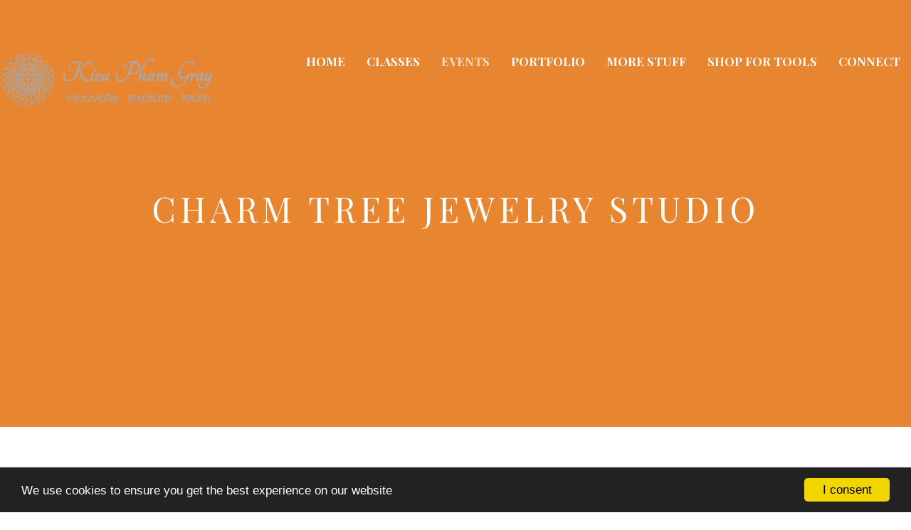

--- FILE ---
content_type: text/html; charset=utf-8
request_url: https://kieuphamgray.com/index.php/extensions/upcoming-events/716-charm-tree-jewelry-studio
body_size: 8451
content:
<!DOCTYPE html>
<html prefix="og: http://ogp.me/ns#" class="" lang="en-gb">
<head>
		        	<meta name="viewport" content="width=device-width, initial-scale=1, maximum-scale=2.0">
	    <base href="https://kieuphamgray.com/index.php/extensions/upcoming-events/716-charm-tree-jewelry-studio" />
	<meta http-equiv="content-type" content="text/html; charset=utf-8" />
	<meta name="author" content="Super User" />
	<meta property="og:title" content="Charm Tree Jewelry Studio" />
	<meta property="og:type" content="article" />
	<meta property="og:url" content="https://kieuphamgray.com/index.php/extensions/upcoming-events/716-charm-tree-jewelry-studio" />
	<meta property="og:site_name" content="Kieu Pham Gray" />
	<meta name="generator" content="Joomla! - Open Source Content Management" />
	<title>Charm Tree Jewelry Studio</title>
	<link href="https://kieuphamgray.com/templates/gk_quark/images/favicon.ico" rel="shortcut icon" type="image/vnd.microsoft.icon" />
	<link href="/templates/gk_quark/favicon.ico" rel="shortcut icon" type="image/vnd.microsoft.icon" />
	<link href="https://cdnjs.cloudflare.com/ajax/libs/simple-line-icons/2.4.1/css/simple-line-icons.min.css" rel="stylesheet" type="text/css" />
	<link href="/components/com_k2/css/k2.css?v=2.21" rel="stylesheet" type="text/css" />
	<link href="/media/mod_zentools2/css/zentools.min.css" rel="stylesheet" type="text/css" />
	<link href="/media/system/css/modal.css?6dcc74e931b50652a2708ce9d4117d4a" rel="stylesheet" type="text/css" />
	<link href="https://kieuphamgray.com/templates/gk_quark/css/font-awesome.css" rel="stylesheet" type="text/css" />
	<link href="https://kieuphamgray.com/templates/gk_quark/css/normalize.css" rel="stylesheet" type="text/css" />
	<link href="https://kieuphamgray.com/templates/gk_quark/css/system/system.css" rel="stylesheet" type="text/css" />
	<link href="https://kieuphamgray.com//media/jui/css/icomoon.css" rel="stylesheet" type="text/css" />
	<link href="https://kieuphamgray.com/templates/gk_quark/css/template.restaurant.css" rel="stylesheet" type="text/css" />
	<link href="//fonts.googleapis.com/css?family=Playfair+Display: 100,200,300,400,500,600,700" rel="stylesheet" type="text/css" />
	<style type="text/css">

          		.childcontent { padding: 16px; }
            	.childcontent .gkcol { width: 200px; }
            .item-body ul > li:before, .list-1 > li:before, .list-2 > li:before, .list-3 > li:before {
    display: none;
}

/* line #461 */
a {
  color: #A3A1A1;
  -webkit-transition: all 0.2s linear;
  -moz-transition: all 0.2s linear;
  -o-transition: all 0.2s linear;
  transition: all 0.2s linear;
  -ms-transition: all 0.2s linear;
  text-decoration: none;
}
/* line #1610 */
#gkHeaderNav .gkMainMenu .gkmenu > li {
  clear: none !important;
  display: inline-block;
  font-size: 17px;
  font-weight: bold;
  text-transform: bold;
  width: auto;
}
/* line #1632 */
#gkHeaderNav .gkMainMenu .gkmenu > li.active > a:hover 
			#gkHeaderNav .gkMainMenu .gkmenu > li.active > a.active {
  color: #404040;
} 
/* line #1662 */
#gkHeaderNav .gkMainMenu .gkmenu > li div.childcontent li {
  color: #1b1d1e;
  display: block;
  font-size: 16px;
  font-weight: 400;
  line-height: 1.2;
  margin: 0;
  padding: 0;
  text-align: left;
  text-transform: none;
}

/* line #1685 */
#gkHeaderNav .gkMainMenu .gkmenu > li div.childcontent li > span.active {
  color: #A3A1A1;
}

/* line #1765 */
.dark-bg .gk-fixed-nav .gkMainMenu > .gkmenu > li.active > a {
  color: #A3A1A1 !important;
}


/* line #7702 margin =90px (space between top and “tools”) */
.gk-menu {
  margin: 0 0 00px;
}
body,
h1,h2,h3,h4,h5,h6
button,
.button,
#gkLogo,
input[type="submit"],
input[type="button"],
select,
textarea,
input[type="text"],
input[type="password"],
input[type="url"],
input[type="email"],
.box.border1 .header,
.box.border2 .header,
.box.newsletter .header,
.one-page-layout h2,
.one-page-layout h3,
article header h1,
article header h2,
.category .itemView h2,
.itemView h1,
.itemComments h3,
dl#tabs dt.tabs span h3, 
dl.tabs dt.tabs span h3,
.pane-sliders .panel h3,
#article-index h3,
.contact-form .gkCols h3,
.gk-menu .gkCols h3,
.item-content h1,
.item-content h2,
.item-content h3,
.item-content h4,
.item-content h5,
.item-content h6 { font-family: 'Playfair Display', Arial, sans-serif; }
blockquote:before,
blockquote p:after { font-family: 'Playfair Display', Arial, sans-serif; }
.blank { font-family: Verdana, Geneva, sans-serif; }
.blank { font-family: Arial, Helvetica, sans-serif; }
@media screen and (max-width: 780px) {
	    	#k2Container .itemsContainer { width: 100%!important; } 
	    	.cols-2 .column-1,
	    	.cols-2 .column-2,
	    	.cols-3 .column-1,
	    	.cols-3 .column-2,
	    	.cols-3 .column-3,
	    	.demo-typo-col2,
	    	.demo-typo-col3,
	    	.demo-typo-col4 {width: 100%; }
	    	}@media screen and (min-width: 1920px) {
	    	#gkHeaderMod,
	    	.blog-page > .header,
	    	.single-page > .header,
	    	.search-page .header { height: 750px; }
	    }
@media screen and (max-width: 1920px) {
	    	#gkHeaderMod,
	    	.blog-page > .header,
	    	.single-page > .header,
	    	.search-page .header { height: 350px; }
	    }
@media screen and (max-width: 1440px) {
	    	#gkHeaderMod,
	    	.blog-page > .header,
	    	.single-page > .header,
	    	.search-page .header { height: 600px; }
	    }
@media screen and (max-width: 1040px) {
	    	#gkHeaderMod,
	    	.blog-page > .header,
	    	.single-page > .header,
	    	.search-page .header { height: 480px; }
	    }
@media screen and (max-width: 840px) {
	    	#gkHeaderMod,
	    	.blog-page > .header,
	    	.single-page > .header,
	    	.search-page .header { height: 440px; }
	    }
@media screen and (max-width: 640px) {
	    	#gkHeaderMod,
	    	.blog-page > .header,
	    	.single-page > .header,
	    	.search-page .header { height: 360px; }
	    }
@media screen and (min-width: 1920px) {
	    	.frontpage #gkHeaderMod,
	    	.frontpage .blog-page > .header,
	    	.frontpage .single-page > .header,
	    	.frontpage .search-page .header { height: 880px; }
	    }
@media screen and (max-width: 1920px) {
	    	.frontpage #gkHeaderMod,
	    	.frontpage .blog-page > .header,
	    	.frontpage .single-page > .header,
	    	.frontpage .search-page .header { height: 800px; }
	    }
@media screen and (max-width: 1440px) {
	    	.frontpage #gkHeaderMod,
	    	.frontpage .blog-page > .header,
	    	.frontpage .single-page > .header,
	    	.frontpage .search-page .header { height: 640px; }
	    }
@media screen and (max-width: 1040px) {
	    	.frontpage #gkHeaderMod,
	    	.frontpage .blog-page > .header,
	    	.frontpage .single-page > .header,
	    	.frontpage .search-page .header { height: 500px; }
	    }
@media screen and (max-width: 840px) {
	    	.frontpage #gkHeaderMod,
	    	.frontpage .blog-page > .header,
	    	.frontpage .single-page > .header,
	    	.frontpage .search-page .header { height: 320px; }
	    }
@media screen and (max-width: 640px) {
	    	.frontpage #gkHeaderMod,
	    	.frontpage .blog-page > .header,
	    	.frontpage .single-page > .header,
	    	.frontpage .search-page .header { height: 240px; }
	    }
#gkContent { width: 100%; }
#gkContentWrap { width: 100%; }
.gkPage, #gkHeaderNav .gkPage, #gkMainbody .content { max-width: 1040px; }
#menu242 > div,
#menu242 > div > .childcontent-inner { width: 200px; }
#menu103 > div,
#menu103 > div > .childcontent-inner { width: 200px; }
#menu125 > div,
#menu125 > div > .childcontent-inner { width: 200px; }
#menu163 > div,
#menu163 > div > .childcontent-inner { width: 200px; }
#menu663 > div,
#menu663 > div > .childcontent-inner { width: 200px; }
#menu662 > div,
#menu662 > div > .childcontent-inner { width: 200px; }

	</style>
	<script type="application/json" class="joomla-script-options new">{"csrf.token":"bd72db1fa294e7dc1b8d1b6fa3835d7d","system.paths":{"root":"","base":""}}</script>
	<script src="/media/jui/js/jquery.min.js?6dcc74e931b50652a2708ce9d4117d4a" type="text/javascript"></script>
	<script src="/media/jui/js/jquery-noconflict.js?6dcc74e931b50652a2708ce9d4117d4a" type="text/javascript"></script>
	<script src="/media/jui/js/jquery-migrate.min.js?6dcc74e931b50652a2708ce9d4117d4a" type="text/javascript"></script>
	<script src="/media/k2/assets/js/k2.frontend.js?v=2.21&sitepath=/" type="text/javascript"></script>
	<script src="/media/mod_zentools2/js/animation/wow.min.js" type="text/javascript"></script>
	<script src="/media/mod_zentools2/js/animation/wow-init.js" type="text/javascript"></script>
	<script src="/media/jui/js/bootstrap.min.js?6dcc74e931b50652a2708ce9d4117d4a" type="text/javascript"></script>
	<script src="/media/system/js/mootools-core.js?6dcc74e931b50652a2708ce9d4117d4a" type="text/javascript"></script>
	<script src="/media/system/js/core.js?6dcc74e931b50652a2708ce9d4117d4a" type="text/javascript"></script>
	<script src="/media/system/js/mootools-more.js?6dcc74e931b50652a2708ce9d4117d4a" type="text/javascript"></script>
	<script src="/media/system/js/modal.js?6dcc74e931b50652a2708ce9d4117d4a" type="text/javascript"></script>
	<script src="https://kieuphamgray.com/templates/gk_quark/js/modernizr.js" type="text/javascript"></script>
	<script src="https://kieuphamgray.com/templates/gk_quark/js/gk.scripts.js" type="text/javascript"></script>
	<script src="https://kieuphamgray.com/templates/gk_quark/js/gk.menu.js" type="text/javascript"></script>
	<script src="https://kieuphamgray.com/templates/gk_quark/js/kalendae.js" type="text/javascript"></script>
	<script src="https://kieuphamgray.com/templates/gk_quark/js/photoswipe.min.js" type="text/javascript"></script>
	<script src="https://kieuphamgray.com/templates/gk_quark/js/photoswipe-ui.min.js" type="text/javascript"></script>
	<script src="https://kieuphamgray.com/templates/gk_quark/js/scrollreveal.js" type="text/javascript"></script>
	<script src="https://kieuphamgray.com/templates/gk_quark/js/gk.restaurant.js" type="text/javascript"></script>
	<script type="text/javascript">
jQuery(function($){ initTooltips(); $("body").on("subform-row-add", initTooltips); function initTooltips (event, container) { container = container || document;$(container).find(".hasTooltip").tooltip({"html": true,"container": "body"});} });
		jQuery(function($) {
			
			initSqueezeBox();
			$(document).on('subform-row-add', initSqueezeBox);

			function initSqueezeBox(event, container)
			{
				SqueezeBox.assign($(container || document).find('a.modal').get(), {
					parse: 'rel'
				});
			}
		});

		window.jModalClose = function () {
			SqueezeBox.close();
		};

		// Add extra modal close functionality for tinyMCE-based editors
		document.onreadystatechange = function () {
			if (document.readyState == 'interactive' && typeof tinyMCE != 'undefined' && tinyMCE)
			{
				if (typeof window.jModalClose_no_tinyMCE === 'undefined')
				{
					window.jModalClose_no_tinyMCE = typeof(jModalClose) == 'function'  ?  jModalClose  :  false;

					jModalClose = function () {
						if (window.jModalClose_no_tinyMCE) window.jModalClose_no_tinyMCE.apply(this, arguments);
						tinyMCE.activeEditor.windowManager.close();
					};
				}

				if (typeof window.SqueezeBoxClose_no_tinyMCE === 'undefined')
				{
					if (typeof(SqueezeBox) == 'undefined')  SqueezeBox = {};
					window.SqueezeBoxClose_no_tinyMCE = typeof(SqueezeBox.close) == 'function'  ?  SqueezeBox.close  :  false;

					SqueezeBox.close = function () {
						if (window.SqueezeBoxClose_no_tinyMCE)  window.SqueezeBoxClose_no_tinyMCE.apply(this, arguments);
						tinyMCE.activeEditor.windowManager.close();
					};
				}
			}
		};
		
 $GKMenu = { height:true, width:false, duration: 150 };
$GK_TMPL_URL = "https://kieuphamgray.com/templates/gk_quark";

$GK_URL = "https://kieuphamgray.com/";

	</script>
	<link rel="apple-touch-icon" href="https://kieuphamgray.com/templates/gk_quark/images/touch-device.png">
	<link rel="apple-touch-icon-precomposed" href="https://kieuphamgray.com/templates/gk_quark/images/touch-device.png">

    <link rel="stylesheet" href="https://kieuphamgray.com/templates/gk_quark/css/small.desktop.css" media="(max-width: 1920px)" />
<link rel="stylesheet" href="https://kieuphamgray.com/templates/gk_quark/css/tablet.css" media="(max-width: 1040px)" />
<link rel="stylesheet" href="https://kieuphamgray.com/templates/gk_quark/css/small.tablet.css" media="(max-width: 840px)" />
<link rel="stylesheet" href="https://kieuphamgray.com/templates/gk_quark/css/mobile.css" media="(max-width: 640px)" />
<link rel="stylesheet" href="https://kieuphamgray.com/templates/gk_quark/css/override.css" />

<!--[if IE 9]>
<link rel="stylesheet" href="https://kieuphamgray.com/templates/gk_quark/css/ie/ie9.css" type="text/css" />
<![endif]-->

<!--[if IE 8]>
<link rel="stylesheet" href="https://kieuphamgray.com/templates/gk_quark/css/ie/ie8.css" type="text/css" />
<![endif]-->

<!--[if lte IE 7]>
<link rel="stylesheet" href="https://kieuphamgray.com/templates/gk_quark/css/ie/ie7.css" type="text/css" />
<![endif]-->

<!--[if lte IE 9]>
<script type="text/javascript" src="https://kieuphamgray.com/templates/gk_quark/js/ie.js"></script>
<![endif]-->

<!--[if (gte IE 6)&(lte IE 8)]>
<script type="text/javascript" src="https://kieuphamgray.com/templates/gk_quark/js/respond.js"></script>
<script type="text/javascript" src="https://kieuphamgray.com/templates/gk_quark/js/selectivizr.js"></script>
<script type="text/javascript" src="http://html5shim.googlecode.com/svn/trunk/html5.js"></script>
<![endif]-->	  	<!-- Begin Cookie Consent plugin by Silktide -->
      <script>
          window.cookieconsent_options = {
              message: 'We use cookies to ensure you get the best experience on our website',
              dismiss: 'I consent',
              learnMore: 'Learn more',
              link: "",
              theme: "dark-bottom",
          };
      </script>

      <!-- Minified Cookie Consent served from CDN -->
      <script src="//cdnjs.cloudflare.com/ajax/libs/cookieconsent2/1.0.9/cookieconsent.min.js"></script>
    
      
      <!-- End Cookie Consent plugin -->
 
		<style>
	#gk-page-preloader { background: #fff url('https://kieuphamgray.com/templates/gk_quark/images/preloaders/default.gif') no-repeat center center; height: 100%; position: fixed; width: 100%; z-index: 10000000; }
	</style>
	</head>
<body class=" dark-bg"  data-tablet-width="1040" data-mobile-width="640" data-zoom-size="150" data-parallax="true">
	
		<div id="gk-page-preloader"></div>
	

	
	<div id="gkBg">
		
	    <header id="gkHeader" class="gk-clearfix">
			<div id="gkHeaderNav" class="gk-clearfix gk-fixed">
              <div>
       
       
     	 <a href="https://kieuphamgray.com/" id="gkLogo">
        <img 
        	src="https://kieuphamgray.com/images/SiteImages/KPwatermarkwhite.png" 
        	data-dark="https://kieuphamgray.com/images/SiteImages/KPwatermarkgray.png" 
        	data-light="https://kieuphamgray.com/images/SiteImages/KPwatermarkwhite.png"        	alt="Kieu Pham Gray" 
        />
     </a>
     
              	<nav class="gkMainMenu gkMenu" data-duration="150" data-opacity="1" data-height="1" data-width="0">
<ul class="gkmenu level0"><li  class="first"><a href="https://kieuphamgray.com/"  class=" first" id="menu101"  >Home</a></li><li  class="haschild"><a href="/index.php/pages"  class=" haschild" id="menu242"  >Classes</a><div class="childcontent has-cols-">
<div class="childcontent-inner">
<div class="gkcol gkcol  first"><ul class="gkmenu level1"><li  class="first"><a href="/index.php/pages/beginner"  class=" first" id="menu658"  >Beginner Classes</a></li><li ><a href="/index.php/pages/intermediate-classes"  id="menu655"  >Intermediate Classes</a></li><li ><a href="/index.php/pages/advance-classes"  id="menu656"  >Advanced Classes</a></li><li ><a href="/index.php/pages/virtual-classes"  id="menu798"  >Virtual Classes</a></li><li ><a href="/index.php/pages/online"  id="menu695"  >On-line Classes</a></li><li  class="last"><a href="/index.php/pages/retired-classes"  class=" last" id="menu657"  >Retired Classes</a></li></ul></div>
</div>
</div></li><li  class="haschild active"><a href="/index.php/extensions"  class=" haschild active" id="menu103"  >Events</a><div class="childcontent has-cols-">
<div class="childcontent-inner">
<div class="gkcol gkcol  first"><ul class="gkmenu level1"><li  class="first active"><a href="/index.php/extensions/upcoming-events"  class=" first active" id="menu670"  >Upcoming Events</a></li><li  class="last"><a href="/index.php/extensions/past-events"  class=" last" id="menu671"  >Past Events</a></li></ul></div>
</div>
</div></li><li  class="haschild"><span  class=" haschild" id="menu125"  >Portfolio</span><div class="childcontent has-cols-">
<div class="childcontent-inner">
<div class="gkcol gkcol  first"><ul class="gkmenu level1"><li  class="first"><a href="/index.php/portfolio/publications-media"  class=" first" id="menu667"  >Publications/Media</a></li><li ><a href="/index.php/portfolio/gallery"  id="menu260"  >From My Workbench</a></li><li ><a href="/index.php/portfolio/student-gallery"  id="menu666"  >Student Gallery</a></li><li ><a href="/index.php/portfolio/student-gallery-2"  id="menu822"  >Student Gallery (2)</a></li><li  class="last"><a href="/index.php/portfolio/retired-classes-1"  class=" last" id="menu821"  >Retired Classes</a></li></ul></div>
</div>
</div></li><li  class="haschild"><span  class=" haschild" id="menu163"  >More Stuff</span><div class="childcontent has-cols-">
<div class="childcontent-inner">
<div class="gkcol gkcol  first"><ul class="gkmenu level1"><li  class="first"><a href="/index.php/more-stuff/because"  class=" first" id="menu245"  >Why I do what I do...</a></li><li  class="haschild"><span  class=" haschild" id="menu663"  >Blogs</span><div class="childcontent has-cols-">
<div class="childcontent-inner">
<div class="gkcol gkcol  first"><ul class="gkmenu level2"><li  class="first"><a href="/index.php/more-stuff/blogs/my-journeys"  class=" first" id="menu664"  >My Journeys</a></li><li  class="last"><a href="/index.php/more-stuff/blogs/my-two-cents"  class=" last" id="menu665"  >My Two Cents</a></li></ul></div>
</div>
</div></li><li  class="last haschild"><a href="/index.php/more-stuff/my-evercrafting"  class=" last haschild" id="menu662"  >My EverCrafting</a><div class="childcontent has-cols-">
<div class="childcontent-inner">
<div class="gkcol gkcol  first"><ul class="gkmenu level2"><li  class="first"><a href="/index.php/more-stuff/my-evercrafting/my-two-cents-2"  class=" first" id="menu741"  >My Favorite Recipes</a></li></ul></div>
</div>
</div></li></ul></div>
</div>
</div></li><li ><a href="http://www.theurbanbeader.com" target="_blank"  id="menu660"  >Shop for Tools</a></li><li  class="last"><a href="/index.php/contact-us"  class=" last" id="menu146"  >Connect</a></li></ul>
</nav>       
              <div id="gkMobileMenu" class="gkPage">
           <span id="gk-mobile-menu-text">Menu</span>
           <i id="static-aside-menu-toggler"></i>
       </div>
       
       
              </div>
       	    	</div>

	    		    </header>

		
		<div id="gkPageContent">

	    	
	    		    	<div>
	    					    			    	    		<div>
			    	<div id="gkContent">
						
												<section id="gkMainbody">
							
																
<article id="comContentContainer" class="itemView single-page " itemscope itemtype="https://schema.org/Article">
	<meta itemprop="inLanguage" content="en-GB" />

		<div class="header no-image">
		
				<div class="item-title-wrap">
						<h1 class="item-title" itemprop="name" data-sr="enter bottom and move 50px">Charm Tree Jewelry Studio</h1>
			
					</div>
		
			</div>
	
	
  	<div class="gkPage">
  		<div id="gk-content-wrapper">
		  	
		  	<div class="item-content">
		  		<div class="item-info">
		  			<ul>
			  			
			  			
						
						
																				<li><a class="inverse" href="/index.php/extensions/upcoming-events/41-events/past-event-cat/716-charm-tree-jewelry-studio?tmpl=component&amp;print=1" title="Print article < Charm Tree Jewelry Studio >" onclick="window.open(this.href,'win2','status=no,toolbar=no,scrollbars=yes,titlebar=no,menubar=no,resizable=yes,width=640,height=480,directories=no,location=no'); return false;" rel="nofollow">			<span class="icon-print" aria-hidden="true"></span>
		Print	</a></li>
							
														<li><a class="inverse" href="/index.php/component/mailto/?tmpl=component&amp;template=gk_quark&amp;link=d19cc6f05f7e65203b1935a831bcf1cbad79cd64" title="Email this link to a friend" onclick="window.open(this.href,'win2','width=400,height=450,menubar=yes,resizable=yes'); return false;" rel="nofollow">			<span class="icon-envelope" aria-hidden="true"></span>
		Email	</a></li>
							
															  			</ul>
		  		</div><!-- .itemInfo -->

		  		<div class="item-body" itemprop="articleBody">
		            		            			            
		            
		        	
		            		            	

		            
		            			            
			  		    <h3 class="grid_six"><span style="font-size: 20px;"></span></h3>
<div class="grid_six"></div>
<div class="gk-cols" data-cols="1">
<div class="col-width-40"><span class="gk-image-border gk-left gk-border-anim" data-sr="enter left and move 100px"><img src="http://kieuphamgray.com/images/Events/charmtreelogo1.jpg" alt="Charm Tree Jewelry Studio" width="716" height="119" /></span></div>
<div class="gk-menu col-width-60">
<h3>Charm Tree Jewelry Studio (In-studio HYBRID)</h3>
<div class="gk-cols" data-cols="1">
<dl>
<dt>Location</dt>
<dd>Stevensville, MD or on Zoom</dd>
<dt>Date</dt>
<dd>May 13 - 15, 2022 </dd>
<dt>Registration</dt>
<dd>Registration is ongoing. Please call 443-249-3338.<br />Register for Zoom to work from your studio. <br />
<div class="gk-menu col-width-60"><a class="readon" href="https://www.theurbanbeader.com/may-2022/">Register</a></div>
Register for "In-studio Hybrid" - 
<div class="gk-menu col-width-60"><a class="readon" href="https://www.charmtreejewelry.com/book-classes-online" rel="&quot;width:800,height:447">Register</a></div>
</dd>
</dl>
</div>
</div>
<div class="gk-menu col-width-75">
<h3>Classes Offered </h3>
<div class="gk-cols" data-cols="2">
<dl>
<dt>
<div id="zentools-1433" class="zentools zt-caption zt-grid  caption-style-3 zt-no-margin max-cols-3">

		
	<ul>
					<li grid-col="1/3"  class="zt-item zt-item-1">
				<figure>
					 
	 <div  class="mfp-iframe zt-image zt-square zt-none fade-to-white fullwidth zt-hidden-content zt-block zt-element zt-element-0 zt-center">


					<a href="/index.php/extensions/upcoming-events/34-class-cat/beginner/723-separate-but-together" title="Separate But Together"
			>
			
							
						<img class="lazyOwl" src="/media/mod_zentools2/cache/images/SeparateButTogether-4a4e74ea786223219801729dc8cabcf9.jpg" alt="Separate But Together" />
							
					</a>
				
	</div>
	
										<figcaption>
											<div class="zt-col zt-col-12 zt-column-1"> 
							<div  class="zt-title  zt-hidden-content zt-element zt-element-2 zt-right">
	<h5 class="zt-inline">
					<a href="/index.php/extensions/upcoming-events/34-class-cat/beginner/723-separate-but-together"
			>
		Separate But Together			</a>
			</h5>
</div>							</div>
						
					</figcaption>
									</figure>
			</li>
					<li grid-col="1/3"  class="zt-item zt-item-2">
				<figure>
					 
	 <div  class="mfp-iframe zt-image zt-square zt-none fade-to-white fullwidth zt-hidden-content zt-block zt-element zt-element-0 zt-center">


					<a href="/index.php/extensions/upcoming-events/35-class-cat/intermediate/728-sparkle-in-stone" title="Sparkle In Stone"
			>
			
							
						<img class="lazyOwl" src="/media/mod_zentools2/cache/images/SparkleInStone-ef7ed4cb5eafb704abbc8a1f060351ce.jpg" alt="Sparkle In Stone" />
							
					</a>
				
	</div>
	
										<figcaption>
											<div class="zt-col zt-col-12 zt-column-1"> 
							<div  class="zt-title  zt-hidden-content zt-element zt-element-2 zt-right">
	<h5 class="zt-inline">
					<a href="/index.php/extensions/upcoming-events/35-class-cat/intermediate/728-sparkle-in-stone"
			>
		Sparkle In Stone			</a>
			</h5>
</div>							</div>
						
					</figcaption>
									</figure>
			</li>
					<li grid-col="1/3"  class="zt-item zt-item-3">
				<figure>
					 
	 <div  class="mfp-iframe zt-image zt-square zt-none fade-to-white fullwidth zt-hidden-content zt-block zt-element zt-element-0 zt-center">


					<a href="/index.php/extensions/upcoming-events/34-class-cat/beginner/413-bevelin-ring" title="Bevelin' Ring"
			>
			
							
						<img class="lazyOwl" src="/media/mod_zentools2/cache/images/BevelinSq-e266167294343b79dd9f043f3e716ad1.jpg" alt="Bevelin' Ring" />
							
					</a>
				
	</div>
	
										<figcaption>
											<div class="zt-col zt-col-12 zt-column-1"> 
							<div  class="zt-title  zt-hidden-content zt-element zt-element-2 zt-right">
	<h5 class="zt-inline">
					<a href="/index.php/extensions/upcoming-events/34-class-cat/beginner/413-bevelin-ring"
			>
		Bevelin' Ring			</a>
			</h5>
</div>							</div>
						
					</figcaption>
									</figure>
			</li>
					<li grid-col="1/3"  class="zt-item zt-item-4">
				<figure>
					 
	 <div  class="mfp-iframe zt-image zt-square zt-none fade-to-white fullwidth zt-hidden-content zt-block zt-element zt-element-0 zt-center">


					<a href="/index.php/extensions/upcoming-events/35-class-cat/intermediate/412-multiplicity-ring" title="Multiplicity Ring"
			>
			
							
						<img class="lazyOwl" src="/media/mod_zentools2/cache/images/Multiplicity-b7fa62ceb7f0f5a0b615e18b0e85546e.jpg" alt="Multiplicity Ring" />
							
					</a>
				
	</div>
	
										<figcaption>
											<div class="zt-col zt-col-12 zt-column-1"> 
							<div  class="zt-title  zt-hidden-content zt-element zt-element-2 zt-right">
	<h5 class="zt-inline">
					<a href="/index.php/extensions/upcoming-events/35-class-cat/intermediate/412-multiplicity-ring"
			>
		Multiplicity Ring			</a>
			</h5>
</div>							</div>
						
					</figcaption>
									</figure>
			</li>
					<li grid-col="1/3"  class="zt-item zt-item-5">
				<figure>
					 
	 <div  class="mfp-iframe zt-image zt-square zt-none fade-to-white fullwidth zt-hidden-content zt-block zt-element zt-element-0 zt-center">


					<a href="/index.php/extensions/upcoming-events/48-virtual/615-enamel-beyond-the-crosshairs" title="Enamel Beyond the Crosshairs"
			>
			
							
						<img class="lazyOwl" src="/media/mod_zentools2/cache/images/EnamelBeyond-139713bca4b00d89ca3869c9aa4c1f81.jpg" alt="Enamel Beyond the Crosshairs" />
							
					</a>
				
	</div>
	
										<figcaption>
											<div class="zt-col zt-col-12 zt-column-1"> 
							<div  class="zt-title  zt-hidden-content zt-element zt-element-2 zt-right">
	<h5 class="zt-inline">
					<a href="/index.php/extensions/upcoming-events/48-virtual/615-enamel-beyond-the-crosshairs"
			>
		Enamel Beyond the Crosshairs			</a>
			</h5>
</div>							</div>
						
					</figcaption>
									</figure>
			</li>
					<li grid-col="1/3"  class="zt-item zt-item-6">
				<figure>
					 
	 <div  class="mfp-iframe zt-image zt-square zt-none fade-to-white fullwidth zt-hidden-content zt-block zt-element zt-element-0 zt-center">


					<a href="/index.php/extensions/upcoming-events/37-class-cat/retired/411-mobius-pendant" title="Mobius Pendant"
			>
			
							
						<img class="lazyOwl" src="/" alt="Mobius Pendant" />
							
					</a>
				
	</div>
	
										<figcaption>
											<div class="zt-col zt-col-12 zt-column-1"> 
							<div  class="zt-title  zt-hidden-content zt-element zt-element-2 zt-right">
	<h5 class="zt-inline">
					<a href="/index.php/extensions/upcoming-events/37-class-cat/retired/411-mobius-pendant"
			>
		Mobius Pendant			</a>
			</h5>
</div>							</div>
						
					</figcaption>
									</figure>
			</li>
			</ul>
</div>


</dt>
</dl>
</div>
</div>
</div>
			            
			            			            	<ul class="pager pagenav">
	<li class="previous">
		<a class="hasTooltip" title="Glass Craft &amp; Bead Expo 2022" aria-label="Previous article: Glass Craft &amp; Bead Expo 2022" href="/index.php/extensions/upcoming-events/41-events/past-event-cat/719-gcbe-2022" rel="prev">
			<span class="icon-chevron-left" aria-hidden="true"></span> <span aria-hidden="true">Prev</span>		</a>
	</li>
	<li class="next">
		<a class="hasTooltip" title="Studio 36" aria-label="Next article: Studio 36" href="/index.php/extensions/upcoming-events/41-events/past-event-cat/676-studio-36" rel="next">
			<span aria-hidden="true">Next</span> <span class="icon-chevron-right" aria-hidden="true"></span>		</a>
	</li>
</ul>
			            		            		  		  </div><!-- .item-body -->

		  		  
		  		  		  		  
		  		  <span class="gk-social-icons">
		  		  	<i class="fa fa-share-alt"></i>

		  		  	<span>
		  		  				  		  		<a href="https://www.facebook.com/sharer.php?u=https://kieuphamgray.com/index.php/extensions/upcoming-events/716-charm-tree-jewelry-studio" target="_blank"><i class="fa fa-facebook"></i> Facebook</a>
		  		  		
		  		  				  		  		<a href="http://twitter.com/intent/tweet?source=sharethiscom&amp;url=https://kieuphamgray.com/index.php/extensions/upcoming-events/716-charm-tree-jewelry-studio" target="_blank"><i class="fa fa-twitter"></i> Twitter</a>
		  		  		
		  		  		
		  		  				  		  		<a href="javascript:void((function()%7Bvar%20e=document.createElement('script');e.setAttribute('type','text/javascript');e.setAttribute('charset','UTF-8');e.setAttribute('src','//assets.pinterest.com/js/pinmarklet.js?r='+Math.random()*99999999);document.body.appendChild(e)%7D)());"><i class="fa fa-pinterest-p"></i> Pinterest</a>
		  		  		
		  		  		
		  		  				  		  	</span>
		  		  </span>
		  		  
		  		  
		  		  
		  		  
		  		  
		  		  		  	 </div><!-- .item-content -->

		  	 		</div>

			</div>
</article>

								
													</section>
						
									    	</div>

			    			    	</div>
			</div>
		</div>

		
	    
	    
	    
	    
	    
	    
	    
	    
	    
	    
<footer id="gkFooter">
	<div class="gkPage">
				
				<div id="gkCopyrights">&copy; 2019 Kieu Pham Gray. All rights reserved.</div>
			</div>
</footer>

<!-- Root element of PhotoSwipe. Must have class pswp. -->
<div class="pswp" tabindex="-1" role="dialog" aria-hidden="true">
    <div class="pswp__bg"></div>
    <div class="pswp__scroll-wrap">
        <div class="pswp__container">
            <div class="pswp__item"></div>
            <div class="pswp__item"></div>
            <div class="pswp__item"></div>
        </div>

        <div class="pswp__ui pswp__ui--hidden">
            <div class="pswp__top-bar">
                <div class="pswp__counter"></div>
                
                <div class="pswp__preloader"></div>
                
                <button class="pswp__button pswp__button--fs" title="Toggle fullscreen" aria-label="Toggle fullscreen"></button>
                <button class="pswp__button pswp__button--zoom" title="Zoom in/out" aria-label="Zoom in/out"></button>
                <button class="pswp__button pswp__button--share" title="Share" aria-label="Share"></button>
                <button class="pswp__button pswp__button--close" title="Close (Esc)" aria-label="Close (Esc)"></button>
            </div>

            <div class="pswp__share-modal pswp__share-modal--hidden pswp__single-tap">
                <div class="pswp__share-tooltip"></div> 
            </div>

            <button class="pswp__button pswp__button--arrow--left" title="Previous (arrow left)" aria-label="Previous (arrow left)"></button>
            <button class="pswp__button pswp__button--arrow--right" title="Next (arrow right)" aria-label="Next (arrow right)"></button>

            <div class="pswp__caption">
                <div class="pswp__caption__center"></div>
            </div>
        </div>
    </div>
</div>    </div>

   	

<div id="gkfb-root"></div>
<script type="text/javascript">

//<![CDATA[
   	window.fbAsyncInit = function() {
		FB.init({ appId: '', 
			status: true, 
			cookie: true,
			xfbml: true,
			oauth: true
		});
   		    
	  		};
    //      
 	(function() {
        if(!document.getElementById('fb-root')) {
            var root = document.createElement('div');
            root.id = 'fb-root';
            document.getElementById('gkfb-root').appendChild(root);
            var e = document.createElement('script');
         	e.src = document.location.protocol + '//connect.facebook.net/en_US/all.js';
            e.async = true;
         	document.getElementById('fb-root').appendChild(e);   
        }
    })();
    //]]>
</script>


<!-- +1 button -->

<script type="text/javascript">
  window.___gcfg = {
    lang: 'en-GB',
    parsetags: 'onload'
  };
</script>
<script src="//apis.google.com/js/platform.js" async defer></script>


<!-- twitter -->
     <script type="text/javascript" src="//platform.twitter.com/widgets.js"></script>


<!-- Pinterest script --> 

<script type="text/javascript" src="//assets.pinterest.com/js/pinit.js"></script>



   	
    
    
   		<script>
		if(jQuery(window).outerWidth() > 600) {
			function startCounting(el, final) {
				var time = el.attr('data-time') || 1000;
				var increase = Math.floor(final / (time / 24));

				if(increase < 1) {
					increase = 1;
				}

				var anim = setInterval(function() {
					var prev = parseInt(el.text(), 10);

					if(prev + increase < final) {
						el.text(prev + increase);
					} else {
						el.text(final);
						clearInterval(anim);
					}
				}, 24);
			}

			if(jQuery('.transparent-tabs').length) {
				jQuery('.transparent-tabs').each(function(i, tabs) {
					jQuery(tabs).find('.gkTabsNav li').each(function(j, tab) {
						jQuery(tab).attr('data-sr', 'wait ' + (0.15 * j) + 's and enter bottom and scale up 30% and move 50px');
					});
				});
			}

			var config = {
				complete: function(el) {
					el = jQuery(el);

					if(el.attr('data-count')) {
						startCounting(el, el.attr('data-count'));
					}

					if(el.hasClass('gk-add-rotate-animation')) {
						el.addClass('gk-rotate-animation');
					}

					if(el.hasClass('bar')) {
						el.addClass('gk-loaded');
					}

					if(el.parent().hasClass('gkNspPM-NewsSlider')) {
						el.attr('style', '');
						el.parent().addClass('gk-run-animation');
					}

					if(el.hasClass('gk-border-anim')) {
						el.addClass('gk-anim-complete');
					}
				},
				mobile: true
			};
			window.sr = new scrollReveal(config);
		} else {
			jQuery('span[data-count]').each(function(i, el) {
				if(jQuery(el).attr('data-sr')) {
					jQuery(el).text(jQuery(el).attr('data-count'));
				}
			});

			jQuery('*[data-sr]').each(function(i, el) {
				el = jQuery(el);

				if(el.hasClass('gk-add-rotate-animation')) {
					el.addClass('gk-rotate-animation');
				}

				if(el.hasClass('bar')) {
					el.addClass('gk-loaded');
				}

				if(el.parent().hasClass('gkNspPM-NewsSlider')) {
					el.attr('style', '');
					el.parent().addClass('gk-run-animation');
				}

				if(el.hasClass('gk-border-anim')) {
					el.addClass('gk-anim-complete');
				}
			});
		}
	</script>
	
	
</body>
</html>


--- FILE ---
content_type: text/css
request_url: https://kieuphamgray.com/templates/gk_quark/css/template.restaurant.css
body_size: 29869
content:
@charset "UTF-8";
.clearfix {
  *zoom: 1;
}
.clearfix:before,
.clearfix:after {
  display: table;
  content: "";
  line-height: 0;
}
.clearfix:after {
  clear: both;
}
.hide-text {
  font: 0/0 a;
  color: transparent;
  text-shadow: none;
  background-color: transparent;
  border: 0;
}
.input-block-level {
  display: block;
  width: 100%;
  min-height: 30px;
  -webkit-box-sizing: border-box;
  -moz-box-sizing: border-box;
  box-sizing: border-box;
}
.fade {
  opacity: 0;
  -webkit-transition: opacity .15s linear;
  -moz-transition: opacity .15s linear;
  -o-transition: opacity .15s linear;
  transition: opacity .15s linear;
  -ms-transition: opacity .15s linear;
}
.fade.in {
  opacity: 1;
}
.collapse {
  position: relative;
  height: 0;
  overflow: hidden;
  -webkit-transition: height .35s ease;
  -moz-transition: height .35s ease;
  -o-transition: height .35s ease;
  transition: height .35s ease;
  -ms-transition: height .35s ease;
}
.collapse.in {
  height: auto;
}
.modal-backdrop {
  position: fixed;
  top: 0;
  right: 0;
  bottom: 0;
  left: 0;
  z-index: 1040;
  background-color: #000;
}
.modal-backdrop.fade {
  opacity: 0;
}
.modal-backdrop,
.modal-backdrop.fade.in {
  opacity: 0.8;
  filter: alpha(opacity=80);
}
.modal-header {
  padding: 9px 15px;
  border-bottom: 1px solid #eee;
}
.modal-header .close {
  margin-top: 2px;
}
.modal-header h3 {
  margin: 0;
  line-height: 30px;
}
.modal-body {
  width: 98%;
  position: relative;
  max-height: 400px;
  padding: 1%;
}
.modal-body iframe {
  width: 100%;
  max-height: none;
  border: 0 !important;
}
.modal-form {
  margin-bottom: 0;
}
.modal-footer {
  padding: 14px 15px 15px;
  margin-bottom: 0;
  text-align: right;
  background-color: #f5f5f5;
  border-top: 1px solid #ddd;
  -webkit-border-radius: 0 0 6px 6px;
  -moz-border-radius: 0 0 6px 6px;
  border-radius: 0 0 6px 6px;
  -webkit-box-shadow: inset 0 1px 0 #fff;
  -moz-box-shadow: inset 0 1px 0 #fff;
  box-shadow: inset 0 1px 0 #fff;
  *zoom: 1;
}
.modal-footer:before,
.modal-footer:after {
  display: table;
  content: "";
  line-height: 0;
}
.modal-footer:after {
  clear: both;
}
.modal-footer .btn + .btn {
  margin-left: 5px;
  margin-bottom: 0;
}
.modal-footer .btn-group .btn + .btn {
  margin-left: -1px;
}
.modal-footer .btn-block + .btn-block {
  margin-left: 0;
}
.tooltip {
  position: absolute;
  z-index: 1030;
  display: block;
  visibility: visible;
  font-size: 11px;
  line-height: 1.4;
  opacity: 0;
  filter: alpha(opacity=0);
}
.tooltip.in {
  opacity: 0.8;
  filter: alpha(opacity=80);
}
.tooltip.top {
  margin-top: -3px;
  padding: 5px 0;
}
.tooltip.right {
  margin-left: 3px;
  padding: 0 5px;
}
.tooltip.bottom {
  margin-top: 3px;
  padding: 5px 0;
}
.tooltip.left {
  margin-left: -3px;
  padding: 0 5px;
}
.tooltip-inner {
  max-width: 200px;
  padding: 8px;
  color: #fff;
  text-align: center;
  text-decoration: none;
  background-color: #000;
  -webkit-border-radius: 4px;
  -moz-border-radius: 4px;
  border-radius: 4px;
}
.tooltip-arrow {
  position: absolute;
  width: 0;
  height: 0;
  border-color: transparent;
  border-style: solid;
}
.tooltip.top .tooltip-arrow {
  bottom: 0;
  left: 50%;
  margin-left: -5px;
  border-width: 5px 5px 0;
  border-top-color: #000;
}
.tooltip.right .tooltip-arrow {
  top: 50%;
  left: 0;
  margin-top: -5px;
  border-width: 5px 5px 5px 0;
  border-right-color: #000;
}
.tooltip.left .tooltip-arrow {
  top: 50%;
  right: 0;
  margin-top: -5px;
  border-width: 5px 0 5px 5px;
  border-left-color: #000;
}
.tooltip.bottom .tooltip-arrow {
  top: 0;
  left: 50%;
  margin-left: -5px;
  border-width: 0 5px 5px;
  border-bottom-color: #000;
}
.popover {
  position: absolute;
  top: 0;
  left: 0;
  z-index: 1060;
  display: none;
  max-width: 276px;
  padding: 1px;
  text-align: left;
  background-color: #fff;
  -webkit-background-clip: padding-box;
  -moz-background-clip: padding;
  background-clip: padding-box;
  border: 1px solid #ccc;
  border: 1px solid rgba(0,0,0,0.2);
  -webkit-border-radius: 6px;
  -moz-border-radius: 6px;
  border-radius: 6px;
  -webkit-box-shadow: 0 5px 10px rgba(0,0,0,0.2);
  -moz-box-shadow: 0 5px 10px rgba(0,0,0,0.2);
  box-shadow: 0 5px 10px rgba(0,0,0,0.2);
  white-space: normal;
}
.popover.top {
  margin-top: -10px;
}
.popover.right {
  margin-left: 10px;
}
.popover.bottom {
  margin-top: 10px;
}
.popover.left {
  margin-left: -10px;
}
.popover-title {
  margin: 0;
  padding: 8px 14px;
  font-size: 14px;
  font-weight: normal;
  line-height: 18px;
  background-color: #f7f7f7;
  border-bottom: 1px solid #ebebeb;
  -webkit-border-radius: 5px 5px 0 0;
  -moz-border-radius: 5px 5px 0 0;
  border-radius: 5px 5px 0 0;
}
.popover-title:empty {
  display: none;
}
.popover-content {
  padding: 9px 14px;
}
.popover .arrow,
.popover .arrow:after {
  position: absolute;
  display: block;
  width: 0;
  height: 0;
  border-color: transparent;
  border-style: solid;
}
.popover .arrow {
  border-width: 11px;
}
.popover .arrow:after {
  border-width: 10px;
  content: "";
}
.popover.top .arrow {
  left: 50%;
  margin-left: -11px;
  border-bottom-width: 0;
  border-top-color: #999;
  border-top-color: rgba(0,0,0,0.25);
  bottom: -11px;
}
.popover.top .arrow:after {
  bottom: 1px;
  margin-left: -10px;
  border-bottom-width: 0;
  border-top-color: #fff;
}
.popover.right .arrow {
  top: 50%;
  left: -11px;
  margin-top: -11px;
  border-left-width: 0;
  border-right-color: #999;
  border-right-color: rgba(0,0,0,0.25);
}
.popover.right .arrow:after {
  left: 1px;
  bottom: -10px;
  border-left-width: 0;
  border-right-color: #fff;
}
.popover.bottom .arrow {
  left: 50%;
  margin-left: -11px;
  border-top-width: 0;
  border-bottom-color: #999;
  border-bottom-color: rgba(0,0,0,0.25);
  top: -11px;
}
.popover.bottom .arrow:after {
  top: 1px;
  margin-left: -10px;
  border-top-width: 0;
  border-bottom-color: #fff;
}
.popover.left .arrow {
  top: 50%;
  right: -11px;
  margin-top: -11px;
  border-right-width: 0;
  border-left-color: #999;
  border-left-color: rgba(0,0,0,0.25);
}
.popover.left .arrow:after {
  right: 1px;
  border-right-width: 0;
  border-left-color: #fff;
  bottom: -10px;
}
div.modal {
  position: fixed;
  top: 5%;
  left: 50%;
  z-index: 1050;
  width: 80%;
  margin-left: -40%;
  background-color: #fff;
  border: 1px solid #999;
  border: 1px solid rgba(0,0,0,0.3);
  *border: 1px solid #999;
  -webkit-border-radius: 6px;
  -moz-border-radius: 6px;
  border-radius: 6px;
  -webkit-box-shadow: 0 3px 7px rgba(0,0,0,0.3);
  -moz-box-shadow: 0 3px 7px rgba(0,0,0,0.3);
  box-shadow: 0 3px 7px rgba(0,0,0,0.3);
  -webkit-background-clip: padding-box;
  -moz-background-clip: padding-box;
  background-clip: padding-box;
  outline: none;
}
div.modal.fade {
  -webkit-transition: opacity .3s linear, top .3s ease-out;
  -moz-transition: opacity .3s linear, top .3s ease-out;
  -o-transition: opacity .3s linear, top .3s ease-out;
  transition: opacity .3s linear, top .3s ease-out;
  -ms-transition: opacity .3s linear, top .3s ease-out;
  top: -25%;
}
div.modal.fade.in {
  top: 5%;
}
.modal-batch {
  overflow-y: visible;
}
.modal-body[class^="jviewport-height"],
.modal-body[class*="jviewport-height"] {
  max-height: none;
}
.jviewport-height10 {
  height: 10vh;
}
.jviewport-height20 {
  height: 20vh;
}
.jviewport-height30 {
  height: 30vh;
}
.jviewport-height40 {
  height: 40vh;
}
.jviewport-height50 {
  height: 50vh;
}
.jviewport-height60 {
  height: 60vh;
}
.jviewport-height70 {
  height: 70vh;
}
.jviewport-height80 {
  height: 80vh;
}
.jviewport-height90 {
  height: 90vh;
}
.jviewport-height100 {
  height: 100vh;
}
div.modal.jviewport-width10 {
  width: 10vw;
  margin-left: -5vw;
}
div.modal.jviewport-width20 {
  width: 20vw;
  margin-left: -10vw;
}
div.modal.jviewport-width30 {
  width: 30vw;
  margin-left: -15vw;
}
div.modal.jviewport-width40 {
  width: 40vw;
  margin-left: -20vw;
}
div.modal.jviewport-width50 {
  width: 50vw;
  margin-left: -25vw;
}
div.modal.jviewport-width60 {
  width: 60vw;
  margin-left: -30vw;
}
div.modal.jviewport-width70 {
  width: 70vw;
  margin-left: -35vw;
}
div.modal.jviewport-width80 {
  width: 80vw;
  margin-left: -40vw;
}
div.modal.jviewport-width90 {
  width: 90vw;
  margin-left: -45vw;
}
div.modal.jviewport-width100 {
  width: 100vw;
  margin-left: -50vw;
}
*,
*:after,
*:before {
  -webkit-box-sizing: border-box;
  -moz-box-sizing: border-box;
  box-sizing: border-box;
}
html {
  -webkit-font-smoothing: subpixel-antialiased;
}
body {
  background: #fff;
  color: #757575;
  font-size: 16px;
  font-weight: 300;
  line-height: 1.9;
  margin: 0;
  min-height: 100%;
  padding: 0;
  word-wrap: break-word;
}
a {
  color: #e78531;
  -webkit-transition: all 0.2s linear;
  -moz-transition: all 0.2s linear;
  -o-transition: all 0.2s linear;
  transition: all 0.2s linear;
  -ms-transition: all 0.2s linear;
  text-decoration: none;
}
a:hover,
a:active,
a:focus {
  color: #111;
}
a.inverse {
  color: #111;
}
a.inverse:hover,
a.inverse:active,
a.inverse:focus {
  color: #e78531;
}
h1,
h2,
h3,
h4,
h5,
h6 {
  color: #111;
  font-weight: 400;
  line-height: 1.2;
  margin: 0;
  padding: 0;
}
.itemBody h1,
.itemBody h2,
.itemBody h3,
.itemBody h4,
.itemBody h5,
.itemBody h6 {
  margin: 20px 0;
}
h1 {
  font-size: 48px;
  font-weight: bold;
  letter-spacing: 3px;
  line-height: 60px;
  text-transform: uppercase;
}
h2,
.componentheading {
  font-size: 36px;
  text-transform: none;
}
h3 {
  font-size: 24px;
}
h4 {
  font-size: 18px;
}
h5 {
  font-size: 16px;
}
h6 {
  font-size: 14px;
}
b,
strong {
  font-weight: 600;
}
ul {
  list-style: none;
  margin: 0;
  padding: 0;
}
ul li {
  line-height: 1.7;
}
p {
  margin: 1em 0 2em;
}
iframe {
  max-width: 100% !important;
}
hr {
  border: none;
  border-top: 1px solid #ddd;
  clear: both;
  display: block;
  margin: 20px auto;
  width: 200px;
}
.gkPage,
#gkMainbody .content {
  margin: 0 auto !important;
  padding: 0;
}
#gkHeader {
  background-size: cover !important;
  background-color: #111;
  margin: 0;
  padding: 0;
  position: relative;
}
#gkHeaderNav {
  margin: 0 auto;
  max-width: 100%;
  padding: 0;
  position: relative;
  top: 0;
  -webkit-transition: margin-left .3s ease-out;
  -moz-transition: margin-left .3s ease-out;
  -o-transition: margin-left .3s ease-out;
  transition: margin-left .3s ease-out;
  -ms-transition: margin-left .3s ease-out;
  width: 1440px;
  z-index: 10;
}
#gkHeaderMod {
  background: #1b1d1e;
  overflow: hidden;
  position: relative;
  text-align: center;
}
#gkHeaderMod .gkPage {
  left: 50%;
  position: absolute;
  top: 50%;
  -webkit-transform: translateX(-50%) translateY(-50%);
  -moz-transform: translateX(-50%) translateY(-50%);
  -ms-transform: translateX(-50%) translateY(-50%);
  -o-transform: translateX(-50%) translateY(-50%);
  transform: translateX(-50%) translateY(-50%);
}
#gkHeaderMod img {
  height: auto;
  left: 50%;
  max-width: none !important;
  position: absolute;
  top: 50%;
  -webkit-transform: translateY(-50%) translateX(-50%);
  -moz-transform: translateY(-50%) translateX(-50%);
  -ms-transform: translateY(-50%) translateX(-50%);
  -o-transform: translateY(-50%) translateX(-50%);
  transform: translateY(-50%) translateX(-50%);
  width: 100%;
  will-change: top;
}
#gkHeaderMod > .parallax-img.gk-vertical {
  height: 100%;
  width: auto;
}
#gkHeaderMod > .parallax-img.gk-horizontal {
  height: auto;
  width: 100%;
}
#gkHeaderMod h1 {
  color: #fff;
}
#gkHeaderMod h1 + p,
#gkHeaderMod h1 + h2 {
  margin-top: 10px;
}
#gkHeaderMod h2,
#gkHeaderMod h1 + p {
  color: #fff;
  font-size: 24px;
  font-weight: 300;
  line-height: 32px;
}
#gkHeaderMod .btn-border {
  margin: 80px 5px 0 5px;
}
#gkHeaderMod .btn-border:hover {
  border-color: #111 !important;
  color: #111 !important;
}
#gkHeaderMod .btn-thin-border {
  background: transparent !important;
  border: 1px solid #c1702d !important;
  color: #e78531 !important;
  margin: 80px 5px 0 5px;
}
#gkHeaderMod .btn-thin-border:hover {
  border-color: #fff !important;
  color: #fff !important;
}
#gkHeaderMod sub {
  bottom: 65px;
  color: #fff;
  font-size: 12px;
  left: 0;
  letter-spacing: 2px;
  line-height: 1.8;
  position: absolute;
  text-transform: uppercase;
  width: 100%;
}
#gkHeaderMod .big-icon {
  color: #c1702d;
  font-size: 60px;
  left: 50%;
  margin-left: -30px;
  position: absolute;
  top: -130px;
}
#gkBg {
  background: #fff;
  width: 100%;
}
#gkPageWrap {
  margin: 0 auto;
}
#gkContent,
#gkPageContent {
  width: 100%;
}
#gkPageContent {
  padding: 164px 0 50px;
  position: relative;
  z-index: 2;
}
#gkPageContent.gk-fixed-static-nav {
  padding: 50px 0;
}
.frontpage #gkPageContent {
  padding-top: 0;
}
.frontpage #gkMainbody {
  margin: 0;
  overflow: hidden;
}
.frontpage #gkMainbody .box {
  margin: 0;
}
#gkLogo {
  display: block;
  float: left;
  margin: 72px 0 0 0;
  opacity: 1;
  padding: 0;
  position: absolute;
  text-indent: -9999px;
  -webkit-transition: all .3s ease-out;
  -moz-transition: all .3s ease-out;
  -o-transition: all .3s ease-out;
  transition: all .3s ease-out;
  -ms-transition: all .3s ease-out;
  width: auto;
}
#gkLogo img {
  display: block;
  height: auto;
  margin: 0;
  max-width: 300px;
}
#gkLogo.text {
  color: #26292b;
  display: block;
  font-size: 20px;
  font-weight: bold;
  letter-spacing: -2px;
  line-height: 1;
  text-indent: 0;
  text-transform: uppercase;
}
#gkLogo.text > span {
  display: block;
}
#gkLogo.text .gkLogoSlogan {
  display: block;
  font-size: 11px;
  font-weight: 300;
  letter-spacing: 0;
  line-height: 1;
  text-transform: none;
}
.dark-bg #gkLogo.text,
.dark-bg #gkMobileMenu span {
  color: #fff;
}
.dark-bg #gkMobileMenu i,
.dark-bg #gkMobileMenu i:after,
.dark-bg #gkMobileMenu i:before {
  background: #fff;
}
.gk-fixed-nav #gkLogo.text,
.gk-fixed-nav #gkMobileMenu span {
  color: #1b1d1e;
}
.gk-fixed-nav #gkMobileMenu i,
.gk-fixed-nav #gkMobileMenu i:after,
.gk-fixed-nav #gkMobileMenu i:before {
  background: #1b1d1e;
}
#gkMainbody {
  margin-bottom: 60px;
}
#gkBottom1,
#gkBottom2,
#gkBottom3,
#gkBottom4,
#gkBottom5,
#gkBottom6,
#gkBottom7,
#gkBottom8
#gkBottom9 {
  background: #fff;
  overflow: hidden;
}
#gkTop1,
#gkTop2 {
  padding: 0 0 30px 0;
}
.frontpage #gkBottom1 .box,
.frontpage #gkBottom2 .box,
.frontpage #gkBottom3 .box,
.frontpage #gkBottom4 .box,
.frontpage #gkBottom5 .box,
.frontpage #gkBottom6 .box,
.frontpage #gkBottom7 .box,
.frontpage #gkBottom8 .box {
  padding: 80px 0 100px 0;
  text-align: center;
}
#menu {
  margin: -60px 0;
  padding: 60px 0;
}
#gkBreadcrumb + .gkPage .item-info {
  margin-top: 60px;
}
.breadcrumbs {
  border-bottom: 1px solid #e5e5e5;
  float: left;
  font-size: 14px;
  margin: 10px 0 30px 0;
  overflow: hidden;
  padding: 10px 0;
  text-align: left;
  width: 100%;
}
.breadcrumbs li.separator {
  color: #ddd;
  font-size: 12px;
  padding: 4px 6px !important;
  text-align: center;
  width: 22px;
}
.breadcrumbs > li {
  border: none !important;
  clear: none;
  display: inline-block;
}
.breadcrumbs li a {
  color: #1b1d1e;
}
.breadcrumbs li a:hover {
  color: #e78531;
}
#gkTools {
  float: right;
  margin: 4px 0 0 10px;
}
#gkTools a {
  display: block;
  float: left;
  width: 22px;
  height: 16px;
  margin: 0 0 0 0px !important;
  text-indent: -99999em;
  background: url('../images/font_size.png') no-repeat -38px 50%;
}
a#gkToolsReset {
  background-position: -15px 50%;
  margin-left: 6px;
}
a#gkToolsDec {
  background-position: 6px 50%;
}
#gkFooter {
  color: #1b1d1e;
  font-size: 14px;
  font-weight: 300;
  line-height: 2;
  padding: 0;
  text-align: center;
}
#gkFooter strong {
  color: #1b1d1e;
}
#gkFooterNav {
  border-top: 1px solid #e5e5e5;
  margin: 0 auto;
  padding: 70px 0;
}
#gkFooterNav li {
  border: none;
  display: inline-block;
  float: none;
  font-size: 14px;
  font-weight: bold;
  line-height: 40px;
  margin: 0 !important;
  padding: 0 21px !important;
  text-transform: uppercase;
}
#gkFooter a {
  color: #1b1d1e;
  padding: 0 !important;
}
#gkFooter a:active,
#gkFooter a:focus,
#gkFooter a:hover {
  color: #e78531;
}
#gkCopyrights {
  color: #757575;
  font-size: 11px;
  line-height: 40px;
  margin: 0 auto 20px;
  padding: 10px 0;
  position: relative;
  text-transform: uppercase;
}
#gkCopyrights:before {
  border-top: 1px solid #e5e5e5;
  content: "";
  left: 50%;
  margin: 0 0 0 -45px;
  position: absolute;
  top: 0;
  width: 90px;
}
#gkFrameworkLogo {
  display: block;
  width: 90px;
  height: 36px;
  background: url('../images/gavern-logo.png') no-repeat 0 0;
  text-indent: -9999em;
  margin: 12px auto 0 auto;
  opacity: 0.4;
}
.box {
  line-height: 1.6;
  position: relative;
  width: 100%;
}
.box li {
  border-bottom: 1px solid #e5e5e5;
  line-height: 1.6;
  padding: 7px 0;
}
.box li:last-child {
  border-bottom: none;
}
.box li a {
  line-height: 1.0;
  text-decoration: none;
}
.box ul ul {
  margin-left: 20px;
}
.box .content {
  clear: both;
}
.box .header {
  color: #111;
  font-size: 36px;
  font-weight: bold;
  line-height: 1;
  padding: 0 0 20px 0;
}
.box.clear {
  border: none !important;
  clear: none;
  padding: 0 !important;
}
.box.advertisement .header {
  background: transparent;
  border-bottom: 1px solid #e5e5e5;
  color: #aaa !important;
  font-size: 12px !important;
  font-weight: 300;
  line-height: 16px;
  margin: 0 0 16px 0;
  min-height: 21px;
  padding: 0;
  text-align: right;
  text-transform: none;
}
.box.light .box-wrap {
  background: #f8f8f8;
  border: none;
  padding: 32px !important;
}
.box.gray-bg {
  background: #f8f8f8;
}
.box.dark-bg {
  background: #1b1d1e;
  color: #fff;
}
.box.parallax-bg {
  background-attachment: fixed;
  background-position: center center;
  background-size: cover;
}
.box.slideshow {
  overflow: hidden;
  position: relative;
}
.box.dark .box-wrap {
  background: #1b1d1e;
  border: none;
  color: #757575;
  padding: 32px !important;
}
.box.dark .header {
  background: transparent !important;
  line-height: 1.2;
}
.box.dark h1,
.box.dark h2,
.box.dark h3,
.box.dark h4,
.box.dark h5,
.box.dark h6 {
  color: #fff;
}
.box.dark ul {
  margin: 0;
  padding: 0;
}
.box.dark ul ul {
  margin: 0 0 0 20px;
}
.box.dark li {
  border-bottom: 1px solid rgba(255,255,255,0.2);
  position: relative;
}
.box.dark li:last-child {
  border-bottom: none;
}
.box.dark a {
  color: #ccc !important;
}
.box.dark a:active,
.box.dark a:focus,
.box.dark a:hover {
  color: #e78531 !important;
}
.box.color .box-wrap,
.box.color-bg .box-wrap {
  background: #e78531;
  border: none;
  color: rgba(255,255,255,0.7);
  padding: 32px !important;
}
.box.color .header,
.box.color-bg .header {
  background: transparent !important;
  line-height: 1.2;
}
.box.color h1,
.box.color h2,
.box.color h3,
.box.color h4,
.box.color h5,
.box.color h6,
.box.color-bg h1,
.box.color-bg h2,
.box.color-bg h3,
.box.color-bg h4,
.box.color-bg h5,
.box.color-bg h6 {
  color: #fff;
}
.box.color ul,
.box.color-bg ul {
  margin: 0;
  padding: 0;
}
.box.color ul li,
.box.color-bg ul li {
  border-bottom: 1px solid rgba(255,255,255,0.3);
  position: relative;
}
.box.color ul li:last-child,
.box.color-bg ul li:last-child {
  border-bottom: none;
}
.box.color ul ul,
.box.color-bg ul ul {
  margin: 0 0 0 20px;
}
.box.color a,
.box.color-bg a {
  color: rgba(255,255,255,0.9) !important;
}
.box.color a:active,
.box.color a:focus,
.box.color a:hover,
.box.color-bg a:active,
.box.color-bg a:focus,
.box.color-bg a:hover {
  color: #fff !important;
}
.box.color-bg {
  background: #e78531;
  color: #fff;
}
.box.color-bg .box-wrap {
  color: #fff;
  padding: 0 !important;
}
.box.border1 .box-wrap,
.box.border2 .box-wrap {
  background: #fff;
  border: 2px solid #e78531;
  padding: 45px 45px 35px 45px;
}
.box.border1 .header,
.box.border2 .header {
  color: #e78531;
  float: left;
  font-weight: 600;
  margin: -15px 0 20px 0;
  padding: 10px 0 0 0;
}
.box.border2 .box-wrap {
  border: 2px solid #c1702d;
}
.box.border2 .header {
  color: #c1702d;
}
.box.border2 a {
  color: #c1702d;
}
.box.border2 a:active,
.box.border2 a:focus,
.box.border2 a:hover {
  color: #e78531;
}
.box.nomargin {
  margin: 0 !important;
  padding: 0 !important;
}
.box.very-big-spaces {
  padding: 540px 0 !important;
}
.box.big-spaces {
  padding: 180px 0 !important;
}
.box.small-spaces {
  padding: 50px 0 !important;
}
.box.testimonials {
  overflow: hidden;
  padding: 120px 0 100px 0 !important;
  position: relative;
}
.box.testimonials:before,
.box.testimonials:after {
  background: #ddd;
  content: "";
  height: 1px;
  left: 50%;
  position: absolute;
  -webkit-transform: rotate(45deg);
  -moz-transform: rotate(45deg);
  -ms-transform: rotate(45deg);
  -o-transform: rotate(45deg);
  transform: rotate(45deg);
  width: 150px;
}
.box.testimonials:before {
  margin-left: -300px;
  top: 150px;
}
.box.testimonials:after {
  bottom: 130px;
  margin-left: 100px;
}
.box.small-text {
  color: #26292b;
  font-size: 14px;
  font-weight: 400;
}
.box ul.menu ul {
  margin: 0 0 32px 0;
}
.box ul.menu li li {
  border-bottom: 1px solid #e5e5e5;
  font-size: 12px;
  padding-left: 6px;
}
.box ul.menu li li a {
  margin: 0 0 0 6px;
}
.box ul.menu li.active {
  background: #e5e5e5;
}
.box ul.menu li.active a {
  padding: 8px 16px;
}
.box ul.menu .header + .content ul li:first-child {
  border-top: none;
}
.box ul.menu li a {
  color: #1b1d1e;
  display: inline-block;
  padding: 8px 0;
}
.box ul.menu li a:hover {
  color: #e78531 !important;
  padding-left: 10px;
}
.box ul.menu li li a {
  color: #757575;
  font-weight: normal;
}
.box ul.menu li strong {
  display: block;
}
.parallax-bg-layer {
  background-position: center top;
  will-change: top;
}
#gkSidebar .box + .box,
#gkMainbodyTop .box + .box,
#gkMainbodyBottom .box + .box {
  margin: 50px 0 0 0;
}
#gkBottom1 > .gk-not-single-module,
#gkBottom2 > .gk-not-single-module,
#gkBottom3 > .gk-not-single-module,
#gkBottom4 > .gk-not-single-module,
#gkBottom5 > .gk-not-single-module,
#gkBottom6 > .gk-not-single-module,
#gkBottom7 > .gk-not-single-module,
#gkBottom8 > .gk-not-single-module,
#gkBottom9 > .gk-not-single-module {
  padding: 32px 0 64px 0;
}
.only-bigscreens {
  display: none;
}
.no-bigscreens {
  display: block;
}
@media (min-width: 1600px) {
  .only-bigscreens {
    display: block;
  }
  .no-bigscreens {
    display: none;
  }
}
.only-desktop {
  display: block;
}
.only-tablet {
  display: none;
}
.only-mobile {
  display: none;
}
.no-desktop {
  display: none;
}
.no-tablet {
  display: block;
}
.no-mobile {
  display: block;
}
#gkFBLogin {
  float: left;
  width: 45%;
}
#gkFBLogin p {
  line-height: 18px;
  margin: 14px 0 20px;
}
#gkFBLogin + #login-form,
#gkFBLogin + #com-login-form {
  float: left;
  width: 45%;
  margin-left: 4%;
  padding-left: 30px;
  border-left: 1px solid #e5e5e5;
}
#form-login-remember {
  margin: 10px 0;
}
#form-login-remember label {
  color: #757575;
  font-size: 11px;
  font-weight: normal;
  line-height: 27px;
}
span#fb-auth small {
  width: 20px;
  background: transparent url('../images/fbauth.png') no-repeat 0 2px;
  text-indent: -999em;
  display: block;
  float: left;
  border-right: 1px solid #a0aecd;
  margin: 11px 16px 0 0;
  height: 17px;
}
span#fb-auth {
  background-color: #798db9;
  border-radius: 1px;
  color: #fff;
  display: inline-block;
  font-size: 13px;
  line-height: 45px;
  font-weight: 400;
  margin: 12px 0 0 0;
  padding: 0 24px 0 12px;
  cursor: pointer;
  height: 45px;
  transition: all 0.3s ease-out 0s;
  position: relative;
  text-transform: uppercase;
  text-align: center;
  width: 100%;
}
span#fb-auth:hover {
  background-color: #556b9b;
}
.login span#fb-auth {
  margin: 0 0 32px;
}
body[data-mobile="true"] #gkMobileMenu select {
  font-size: 50px;
}
.element-invisible {
  position: absolute;
  padding: 0;
  margin: 0;
  border: 0;
  height: 1px;
  width: 1px;
  overflow: hidden;
}
.element-invisible:focus {
  width: auto;
  height: auto;
  overflow: auto;
  background: #eee;
  color: #000;
  padding: 1em;
}
html {
  border-bottom: 1px solid transparent;
  min-height: 100%;
}
body > div footer,
body > div header,
body > div section {
  clear: both;
  margin: 0 auto;
}
.gk-clearfix {
  clear: both;
}
#gkPageContent:after,
#gkContent:after,
#gkSidebar:after,
.gk-cols:after,
footer:after,
header:after,
section:after,
aside:after,
article:after,
.box:after,
.gkTabsNav:after,
.gk-features:after,
.gk-price-table:after,
.gk-testimonials > div:after,
#k2Container:after,
.single-page > .item-content:after,
.single-page > .itemComments:after,
.box .box-wrap:after,
.gk-clearfix:after {
  clear: both;
  content: "";
  display: table;
}
.component-header {
  padding: 0 0 30px;
}
.component-header > h1 {
  margin: 0 0 60px;
}
#gkContent,
#gkSidebar,
#gk-content-wrapper {
  float: left;
  width: 100%;
}
#gkSidebar {
  float: right;
  padding-left: 45px;
}
.blog-page #gkSidebar {
  padding-top: 118px;
}
.single-page #gkSidebar {
  padding-top: 132px;
}
.tag-page #gkSidebar,
.user-page #gkSidebar,
.latest-page #gkSidebar,
.generic-page #gkSidebar {
  padding-top: 84px;
}
div[data-sidebar-pos="left"] #gkContent,
div[data-sidebar-pos="left"] #gk-content-wrapper {
  float: right;
}
div[data-sidebar-pos="left"] #gkSidebar {
  float: left;
  padding-left: 0;
  padding-right: 45px;
}
#gkMainbodyTop {
  padding-top: 50px;
}
#gkMainbody .box,
#gkMainbodyTop .box,
#gkMainbodyBottom .box {
  padding-left: 0 !important;
  padding-right: 0 !important;
  width: 100%;
}
#gkMainbodyTop + #gkMainbody {
  margin-top: 0;
  padding-top: 50px;
}
#gkMainbodyBottom {
  margin-top: 0;
  padding-top: 50px;
}
#gkTop1 .box,
#gkTop2 .box,
#gkBottom1 .box,
#gkBottom2 .box,
#gkBottom3 .box,
#gkBottom4 .box,
#gkBottom5 .box,
#gkBottom6 .box,
#gkBottom7 .box,
#gkBottom8 .box,
#gkBottom9 .box {
  float: left;
}
.cols-2 .column-1,
.cols-2 .column-2 {
  width: 50%;
}
.cols-3 .column-1,
.cols-3 .column-2,
.cols-3 .column-3 {
  float: left;
  width: 33.3%;
}
.column-1,
.column-2,
.column-3 {
  float: left;
}
#gkMainbody .box + .box {
  margin-top: 30px;
}
.cols-2 .column-1,
.cols-3 .column-1 {
  padding-right: 10px;
}
.cols-2 .column-2,
.cols-3 .column-3 {
  padding-left: 10px;
}
.cols-3 .column-2 {
  padding-left: 10px;
  padding-right: 10px;
}
.gkCols3 .box.gkmod-1,
.gkCols3 .box.gkmod-2,
.gkCols3 .box.gkmod-3,
.gkCols3 .box.gkmod-more {
  float: left;
  padding: 0 30px;
}
.gkCols3 .box.gkmod-1 {
  width: 100%;
}
.gkCols3 .box.gkmod-2 {
  width: 50%;
}
.gkCols3 .box.gkmod-3,
.gkCols3 .box.gkmod-more {
  width: 33.3%;
}
.gkCols3 .box.gkmod-more:nth-child(3n+1) {
  clear: both;
}
.gkCols3 .box.gkmod-more.gkmod-last-1:last-child {
  width: 100% !important;
}
.gkCols3 .box.gkmod-more.gkmod-last-2:last-child,
.gkCols3 .box.gkmod-more.gkmod-last-2:nth-last-child(2) {
  width: 50% !important;
}
.gkCols4 .box.gkmod-1,
.gkCols4 .box.gkmod-2,
.gkCols4 .box.gkmod-3,
.gkCols4 .box.gkmod-4,
.gkCols4 .box.gkmod-more {
  float: left;
  padding: 0 30px;
}
.gkCols4 .box.gkmod-1 {
  width: 100%;
}
.gkCols4 .box.gkmod-2 {
  width: 50%;
}
.gkCols4 .box.gkmod-3 {
  width: 33.3%;
}
.gkCols4 .box.gkmod-4,
.gkCols4 .box.gkmod-more {
  width: 25%;
}
.gkCols4 .box.gkmod-more:nth-child(4n+1) {
  clear: both;
}
.gkCols4 .box.gkmod-more.gkmod-last-1:last-child {
  width: 100% !important;
}
.gkCols4 .box.gkmod-more.gkmod-last-2:last-child,
.gkCols4 .box.gkmod-more.gkmod-last-2:nth-last-child(2) {
  width: 50% !important;
}
.gkCols4 .box.gkmod-more.gkmod-last-3:last-child,
.gkCols4 .box.gkmod-more.gkmod-last-3:nth-last-child(2),
.gkCols4 .box.gkmod-more.gkmod-last-3:nth-last-child(3) {
  width: 33.3% !important;
}
.gkCols6 .box.gkmod-1,
.gkCols6 .box.gkmod-2,
.gkCols6 .box.gkmod-3,
.gkCols6 .box.gkmod-4,
.gkCols6 .box.gkmod-5,
.gkCols6 .box.gkmod-6,
.gkCols6 .box.gkmod-more {
  float: left;
  padding: 0 30px;
}
.gkCols6 .box.gkmod-1 {
  width: 100%;
}
.gkCols6 .box.gkmod-2 {
  width: 50%;
}
.gkCols6 .box.gkmod-3 {
  width: 33.3%;
}
.gkCols6 .box.gkmod-4,
.gkCols6 .box.gkmod-more {
  width: 25%;
}
.gkCols6 .box.gkmod-5,
.gkCols6 .box.gkmod-more {
  width: 20%;
}
.gkCols6 .box.gkmod-6,
.gkCols6 .box.gkmod-more {
  width: 16.66%;
}
.gkCols6 .box.gkmod-more:nth-child(6n+1) {
  clear: both;
}
.gkCols6 .box.gkmod-more.gkmod-last-1:last-child {
  width: 100% !important;
}
.gkCols6 .box.gkmod-more.gkmod-last-2:last-child,
.gkCols6 .box.gkmod-more.gkmod-last-2:nth-last-child(2) {
  width: 50% !important;
}
.gkCols6 .box.gkmod-more.gkmod-last-3:last-child,
.gkCols6 .box.gkmod-more.gkmod-last-3:nth-last-child(2),
.gkCols6 .box.gkmod-more.gkmod-last-3:nth-last-child(3) {
  width: 33.3% !important;
}
.gkCols6 .box.gkmod-more.gkmod-last-4:last-child,
.gkCols6 .box.gkmod-more.gkmod-last-4:nth-last-child(2),
.gkCols6 .box.gkmod-more.gkmod-last-4:nth-last-child(3),
.gkCols6 .box.gkmod-more.gkmod-last-4:nth-last-child(4) {
  width: 20% !important;
}
.gkCols6 .box.gkmod-more.gkmod-last-5:last-child,
.gkCols6 .box.gkmod-more.gkmod-last-5:nth-last-child(2),
.gkCols6 .box.gkmod-more.gkmod-last-5:nth-last-child(3),
.gkCols6 .box.gkmod-more.gkmod-last-5:nth-last-child(4),
.gkCols6 .box.gkmod-more.gkmod-last-5:nth-last-child(5) {
  width: 16.66% !important;
}
.gkCols3 > div,
.gkCols4 > div,
.gkCols6 > div {
  margin: 0 -30px;
}
#gkHeaderNav .gkMainMenu {
  color: #1b1d1e;
  cursor: pointer;
  display: block;
  float: right;
  font-size: 14px;
  font-weight: bold;
  height: 42px;
  line-height: 18px;
  margin: 60px 0 0 0 !important;
  padding: 0;
  position: absolute;
  right: 0;
  text-align: center;
  text-transform: uppercase;
  top: 0;
  width: auto;
}
#gkHeaderNav .gkMainMenu:after {
  clear: both;
  content: "";
  display: table;
}
#gkHeaderNav .gkMainMenu .gkmenu {
  display: block;
  margin: 0;
  padding: 0;
  position: relative;
  text-align: center;
}
#gkHeaderNav .gkMainMenu .gkmenu.level0 > li > a {
  padding: 12px 15px;
}
#gkHeaderNav .gkMainMenu .gkmenu > li {
  clear: none !important;
  display: inline-block;
  font-size: 14px;
  font-weight: bold;
  text-transform: bold;
  width: auto;
}
#gkHeaderNav .gkMainMenu .gkmenu > li > a,
#gkHeaderNav .gkMainMenu .gkmenu > li > span {
  color: #1b1d1e;
  display: block;
  padding: 12px 15px;
  position: relative;
}
#gkHeaderNav .gkMainMenu .gkmenu > li > a:active,
#gkHeaderNav .gkMainMenu .gkmenu > li > a:focus,
#gkHeaderNav .gkMainMenu .gkmenu > li > a:hover,
#gkHeaderNav .gkMainMenu .gkmenu > li > a.active,
#gkHeaderNav .gkMainMenu .gkmenu > li > span.active,
#gkHeaderNav .gkMainMenu .gkmenu > li.active > a:active,
#gkHeaderNav .gkMainMenu .gkmenu > li.active > a:focus,
#gkHeaderNav .gkMainMenu .gkmenu > li.active > a:hover 
			#gkHeaderNav .gkMainMenu .gkmenu > li.active > a.active {
  color: #e78531;
}
#gkHeaderNav .gkMainMenu .gkmenu > li a small {
  display: block;
  font-size: 11px;
  line-height: 1;
}
#gkHeaderNav .gkMainMenu .gkmenu > li > .childcontent,
#gkHeaderNav .gkMainMenu .gkmenu > li > .childcontent .childcontent {
  position: absolute;
  left: -9999px;
  z-index: 999;
}
#gkHeaderNav .gkMainMenu .gkmenu > li div.childcontent {
  background: #fff;
  -webkit-box-shadow: 0 0 5px rgba(0, 0, 0, .25);
  -moz-box-shadow: 0 0 5px rgba(0, 0, 0, .25);
  box-shadow: 0 0 5px rgba(0, 0, 0, .25);
  border-radius: 3px;
  margin-top: 0;
  text-transform: none;
}
#gkHeaderNav .gkMainMenu .gkmenu > li div.childcontent-inner {
  background: #fff;
}
#gkHeaderNav .gkMainMenu .gkmenu > li div.childcontent .gkcol {
  padding-bottom: 0;
}
#gkHeaderNav .gkMainMenu .gkmenu > li div.childcontent li {
  color: #1b1d1e;
  display: block;
  font-size: 14px;
  font-weight: 400;
  line-height: 1.2;
  margin: 0;
  padding: 0;
  text-align: left;
  text-transform: none;
}
#gkHeaderNav .gkMainMenu .gkmenu > li div.childcontent li > a,
#gkHeaderNav .gkMainMenu .gkmenu > li div.childcontent li > span {
  color: #1b1d1e;
  padding: 10px;
}
#gkHeaderNav .gkMainMenu .gkmenu > li div.childcontent li > a:active,
#gkHeaderNav .gkMainMenu .gkmenu > li div.childcontent li > a:focus,
#gkHeaderNav .gkMainMenu .gkmenu > li div.childcontent li > a:hover,
#gkHeaderNav .gkMainMenu .gkmenu > li div.childcontent li > a.active,
#gkHeaderNav .gkMainMenu .gkmenu > li div.childcontent li > span:active,
#gkHeaderNav .gkMainMenu .gkmenu > li div.childcontent li > span:focus,
#gkHeaderNav .gkMainMenu .gkmenu > li div.childcontent li > span:hover,
#gkHeaderNav .gkMainMenu .gkmenu > li div.childcontent li > span.active {
  color: #e78531;
}
#gkHeaderNav .gkMainMenu .gkmenu > li div.childcontent li.group {
  padding: 0;
  margin: 0;
  height: auto;
  border: none !important;
  background: none;
}
#gkHeaderNav .gkMainMenu .gkmenu > li div.childcontent .header {
  color: #1b1d1e;
  display: block;
  font-weight: 600 !important;
  margin: 0;
  padding: 10px;
}
#gkHeaderNav .gkMainMenu .gkmenu > li div.childcontent .header a {
  color: #1b1d1e;
}
#gkHeaderNav .gkMainMenu .gkmenu > li div.childcontent .header small {
  color: #aaa;
  display: block;
  font-weight: normal;
  margin: 3px 0 0;
  text-transform: none;
}
#gkHeaderNav .gkMainMenu .gkmenu li .module {
  font-size: 12px;
  font-weight: normal;
  line-height: 1.4;
  margin: 0 10px;
  text-align: left;
  text-transform: none;
}
#gkHeaderNav .gkMainMenu .gkmenu .childcontent .gkcol {
  float: left;
}
#gkHeaderNav .gkMainMenu .gkmenu .childcontent .gkcol.gkcol2,
#gkHeaderNav .gkMainMenu .gkmenu .childcontent .gkcol.gkcol3,
#gkHeaderNav .gkMainMenu .gkmenu .childcontent .gkcol.gkcol4,
#gkHeaderNav .gkMainMenu .gkmenu .childcontent .gkcol.gkcol5 {
  padding: 0 10px;
}
#gkHeaderNav .gkMainMenu .gkmenu .childcontent .gkcol:first-child {
  border-left: none;
}
#gkHeaderNav .gkMainMenu .gkmenu > li:hover > .childcontent,
#gkHeaderNav .gkMainMenu .gkmenu > li:hover > .childcontent li:hover > .childcontent {
  left: inherit;
}
#gkHeaderNav .gkMainMenu .gkmenu .childcontent.active,
#gkHeaderNav .gkMainMenu .gkmenu > li:hover > .childcontent {
  pointer-events: auto;
}
#gkHeaderNav .gkMainMenu .gkmenu .childcontent {
  pointer-events: none;
  z-index: 1000 !important;
}
#gkHeaderNav .gkMainMenu .gkmenu .childcontent .childcontent {
  z-index: 1001 !important;
}
#gkHeaderNav .gkMainMenu .gkmenu .childcontent .childcontent .childcontent {
  z-index: 1002 !important;
}
#gkHeaderNav .gkMainMenu .gkmenu > li .childcontent {
  margin-left: -11px;
  margin-top: 0;
}
#gkHeaderNav .gkMainMenu .gkmenu > li .childcontent .childcontent {
  margin-left: 100px;
  margin-top: -35px !important;
}
.gk-fixed-nav .gkMainMenu > .gkmenu > li > a:hover,
.gk-fixed-nav .gkMainMenu > .gkmenu > li > a:active,
.gk-fixed-nav .gkMainMenu > .gkmenu > li > a:focus,
.gk-fixed-nav .gkMainMenu > .gkmenu > li.active > a,
.dark-bg .gk-fixed-nav .gkMainMenu > .gkmenu > li > a:hover,
.dark-bg .gk-fixed-nav .gkMainMenu > .gkmenu > li > a:active,
.dark-bg .gk-fixed-nav .gkMainMenu > .gkmenu > li > a:focus,
.dark-bg .gk-fixed-nav .gkMainMenu > .gkmenu > li.active > a {
  color: #e78531 !important;
}
.gk-fixed-nav .gkMainMenu > .gkmenu > li > a,
.gk-fixed-nav .gkMainMenu > .gkmenu > li > span,
.dark-bg .gk-fixed-nav .gkMainMenu > .gkmenu > li > a,
.dark-bg .gk-fixed-nav .gkMainMenu > .gkmenu > li > span {
  color: #1b1d1e !important;
}
.dark-bg .gkMainMenu > .gkmenu > li > a:hover,
.dark-bg .gkMainMenu > .gkmenu > li > a:active,
.dark-bg .gkMainMenu > .gkmenu > li > a:focus,
.dark-bg .gkMainMenu > .gkmenu > li.active > a {
  color: rgba(255,255,255,0.75) !important;
}
.dark-bg .gkMainMenu > .gkmenu > li > a,
.dark-bg .gkMainMenu > .gkmenu > li > span {
  color: #fff !important;
}
#gk-menu-overlay {
  background: rgba(27,29,30,0.9);
  height: 100%;
  left: 0;
  position: fixed;
  top: 0;
  width: 100%;
  z-index: 10000;
}
#gk-menu-overlay-wrap {
  left: 50%;
  margin: 0 auto 0 -320px;
  max-width: 640px;
  position: absolute;
  top: 0;
  width: 100%;
  z-index: 10001;
}
#gk-menu-overlay-wrap .gkMainMenu {
  display: block;
  padding: 10px 0;
  position: static;
}
#gk-menu-overlay-wrap .gkMainMenu a,
#gk-menu-overlay-wrap .gkMainMenu span {
  color: #fff;
  display: block;
  font-size: 24px;
  padding: 10px 0;
}
#gk-menu-overlay-wrap .gkMainMenu a:active,
#gk-menu-overlay-wrap .gkMainMenu a:focus,
#gk-menu-overlay-wrap .gkMainMenu a:hover,
#gk-menu-overlay-wrap .gkMainMenu span:active,
#gk-menu-overlay-wrap .gkMainMenu span:focus,
#gk-menu-overlay-wrap .gkMainMenu span:hover {
  color: #e78531;
}
#gk-menu-overlay-wrap .gkMainMenu li {
  border-top: 1px solid rgba(255,255,255,0.2);
  clear: both;
  width: 100%;
}
#gk-menu-overlay-wrap .gkMainMenu li:first-child {
  border-top: none;
}
#gk-menu-overlay-wrap .gkMainMenu li.haschild,
#gk-menu-overlay-wrap .gkMainMenu li .group {
  padding-bottom: 0;
}
#gk-menu-overlay-wrap .gkMainMenu li .gkmenu {
  margin-top: 5px;
}
#gk-menu-overlay-wrap .gkMainMenu li li {
  border-top: 1px solid rgba(255,255,255,0.2);
}
#gk-menu-overlay-wrap .gkMainMenu li li a {
  font-size: 20px;
  padding: 8px 0;
}
#gk-menu-overlay-wrap .gkMainMenu li li:first-child {
  border-top: 1px solid rgba(255,255,255,0.2);
}
#gk-menu-overlay-wrap .gkMainMenu li li li a {
  font-size: 16px;
  padding: 5px 0;
}
#gk-menu-overlay-wrap .gkMainMenu .childcontent,
#gk-menu-overlay-wrap .gkMainMenu .childcontent .childcontent {
  display: block !important;
  height: auto !important;
  margin-left: 0 !important;
  opacity: 1 !important;
  position: static;
  width: 100% !important;
}
#gk-menu-overlay-wrap .gkMainMenu .childcontent .gkcol,
#gk-menu-overlay-wrap .gkMainMenu .childcontent .childcontent .gkcol {
  height: auto !important;
  width: 100% !important;
}
#gk-menu-overlay-wrap .module {
  display: none;
}
#gk-menu-overlay-wrap .header > a {
  color: #fff;
}
#gk-menu-overlay-wrap .header > a:active,
#gk-menu-overlay-wrap .header > a:focus,
#gk-menu-overlay-wrap .header > a:hover {
  color: #e78531;
}
#gk-menu-overlay-wrap .header > a > small {
  display: block;
}
#gk-menu-overlay-wrap #gk-menu-overlay-close {
  color: #fff;
  cursor: pointer;
  font-size: 32px;
  line-height: 1;
  position: absolute;
  right: 0;
  top: 35px;
}
#gk-menu-overlay-wrap #gk-menu-overlay-close:active,
#gk-menu-overlay-wrap #gk-menu-overlay-close:focus,
#gk-menu-overlay-wrap #gk-menu-overlay-close:hover {
  color: #e78531;
}
#gk-menu-overlay,
#gk-menu-overlay-wrap {
  display: none;
  opacity: 0;
  -webkit-transition: all .3s ease-out;
  -moz-transition: all .3s ease-out;
  -o-transition: all .3s ease-out;
  transition: all .3s ease-out;
  -ms-transition: all .3s ease-out;
}
#gk-menu-overlay.gk-show,
#gk-menu-overlay-wrap.gk-show {
  display: block;
}
#gk-menu-overlay.gk-active,
#gk-menu-overlay-wrap.gk-active {
  opacity: 1;
}
.gkMainMenu + #gkMobileMenu {
  display: none;
}
#gkMobileMenu {
  color: #26292b;
  cursor: pointer;
  display: block;
  float: right;
  font-size: 14px;
  font-weight: bold;
  height: 42px;
  line-height: 18px;
  margin: 60px 0 0 0 !important;
  overflow: hidden;
  padding: 12px 0;
  position: absolute;
  right: 0;
  text-align: center;
  text-transform: uppercase;
  top: 0;
  width: auto;
}
#gkMobileMenu span {
  float: left;
  margin-right: 14px;
  overflow: hidden;
  -webkit-transition: width .3s ease-out, margin-right .3s ease-out;
  -moz-transition: width .3s ease-out, margin-right .3s ease-out;
  -o-transition: width .3s ease-out, margin-right .3s ease-out;
  transition: width .3s ease-out, margin-right .3s ease-out;
  -ms-transition: width .3s ease-out, margin-right .3s ease-out;
  white-space: nowrap;
}
#gkMobileMenu:hover span {
  margin-right: 20px;
}
#gkMobileMenu i {
  background: #26292b;
  display: block;
  float: right;
  height: 2px;
  position: relative;
  right: 0;
  text-align: center;
  top: 7px;
  -webkit-transition: background .3s ease-out;
  -moz-transition: background .3s ease-out;
  -o-transition: background .3s ease-out;
  transition: background .3s ease-out;
  -ms-transition: background .3s ease-out;
  width: 14px;
}
#gkMobileMenu i:before,
#gkMobileMenu i:after {
  background: #26292b;
  content: "";
  display: block;
  height: 2px;
  position: absolute;
  top: -5px;
  -webkit-transition: background .3s ease-out;
  -moz-transition: background .3s ease-out;
  -o-transition: background .3s ease-out;
  transition: background .3s ease-out;
  -ms-transition: background .3s ease-out;
  width: 14px;
}
#gkMobileMenu i:after {
  top: 5px;
}
#gkHeaderNav.gk-fixed {
  width: 100%;
}
#gkHeaderNav.gk-fixed > div {
  margin: 0 auto;
  max-width: 1440px;
  position: relative;
  width: 100%;
}
#gkHeaderNav.gk-fixed-nav {
  background: #fff;
  -webkit-box-shadow: 0 0 1px rgba(0,0,0, .25);
  -moz-box-shadow: 0 0 1px rgba(0,0,0, .25);
  box-shadow: 0 0 1px rgba(0,0,0, .25);
  height: 120px;
  position: fixed;
  top: -150px;
}
#gkHeaderNav.inactive #gk-mobile-menu-text {
  width: 0 !important;
}
#gkHeaderNav.inactive #gkLogo {
  opacity: 0;
}
#gkHeaderNav.gk-fixed.inactive #gkLogo {
  opacity: 1;
}
#gkHeaderNav.show-dark i {
  background: #26292b;
}
#gkHeaderNav.show-dark i:before,
#gkHeaderNav.show-dark i:after {
  background: #26292b;
}
#gkBg {
  -webkit-transition: margin-left .3s ease-out;
  -moz-transition: margin-left .3s ease-out;
  -o-transition: margin-left .3s ease-out;
  transition: margin-left .3s ease-out;
  -ms-transition: margin-left .3s ease-out;
  z-index: 1;
}
#gkBg.menu-open {
  margin-left: -280px;
}
#gkBg.menu-visible {
  position: relative;
}
#aside-menu-toggler,
#mobile-menu-toggler {
  color: #fff;
  cursor: pointer;
  display: block !important;
  font-size: 44px;
  height: 44px;
  line-height: 44px;
  margin: 40px 0 0 0px !important;
  overflow: hidden;
  position: relative;
  width: 44px;
}
#static-aside-menu-toggler {
  cursor: pointer;
}
#aside-menu-toggler {
  float: right;
}
#mobile-menu-toggler {
  margin: 0px -15px 0 0px !important;
}
#aside-menu {
  background: #1b1d1e;
  display: none;
  float: right;
  height: 100%;
  overflow: hidden;
  position: absolute;
  right: 0;
  top: 0;
  width: 280px;
  z-index: 0;
}
#aside-menu.menu-open {
  display: block;
  position: fixed;
}
#aside-menu > div {
  height: 100%;
  overflow: auto;
  -webkit-overflow-scrolling: touch;
  width: 100%;
  padding-right: 32px;
  min-width: 280px;
  max-width: 100%;
}
#aside-menu li {
  font-size: 13px;
  font-weight: 500;
  padding: 4px 0;
  text-transform: uppercase;
}
#aside-menu li a {
  color: #757575;
}
#aside-menu li a:active,
#aside-menu li a:focus,
#aside-menu li a:hover {
  color: #fff;
}
#aside-menu li.last {
  margin-bottom: 12px;
}
#aside-menu li a.active {
  color: #fff;
}
#aside-menu li li {
  font-weight: 500;
  padding: 4px 0;
  text-transform: none;
}
#aside-menu li li a {
  color: #757575;
}
#aside-menu li li li {
  padding-left: 10px;
}
#aside-menu li li li:before {
  content: "-";
  padding: 0 10px 0 0;
}
#close-menu {
  color: #757575;
  cursor: pointer;
  font-style: normal;
  font-size: 26px;
  line-height: 17px;
  opacity: 0;
  position: fixed;
  right: 0;
  top: 36px;
  -webkit-transition: all .3s ease-out;
  -moz-transition: all .3s ease-out;
  -o-transition: all .3s ease-out;
  transition: all .3s ease-out;
  -ms-transition: all .3s ease-out;
  z-index: 2;
}
#close-menu:hover {
  color: #fff;
}
#close-menu.menu-open {
  opacity: 1.0;
  right: 18px;
}
.gkAsideMenu > ul {
  padding: 32px 0 20px 32px;
}
.android-stock-browser #aside-menu {
  height: auto;
  min-height: 100%;
  position: absolute;
}
.android-stock-browser #aside-menu > div {
  height: auto;
  min-height: 100%;
}
#gk-menu-top,
#gk-menu-bottom {
  color: #757575;
  font-size: 13px;
  padding: 15px 0;
}
#gk-menu-top a,
#gk-menu-bottom a {
  color: #fff;
}
#gk-menu-top a:active,
#gk-menu-top a:focus,
#gk-menu-top a:hover,
#gk-menu-bottom a:active,
#gk-menu-bottom a:focus,
#gk-menu-bottom a:hover {
  color: #e78531;
}
#gk-menu-top {
  border-bottom: 1px solid rgba(255,255,255,0.15);
  margin: 5px 0 20px 32px;
}
#gk-menu-bottom {
  border-top: 1px solid rgba(255,255,255,0.15);
  margin: 20px 0 0 32px;
}
.k2FeedIcon a,
a.k2FeedIcon {
  color: #757575;
  display: block;
  font-size: 12px;
  height: 21px;
  line-height: 21px;
  margin: 30px auto;
  text-align: center;
  text-transform: uppercase;
}
.k2FeedIcon a:before,
a.k2FeedIcon:before {
  color: #e78531;
  content: "\f09e";
  font-family: FontAwesome;
  font-size: 24px;
  margin: 0 12px 0 0;
  text-indent: inherit;
}
.k2FeedIcon {
  float: none !important;
}
.activeCategory {
  background: #f8f8f8;
}
.activeCategory a {
  padding: 8px 16px !important;
}
.itemExtraFields ul li span.itemExtraFieldsValue,
.itemLinks .itemCategory a {
  display: block;
}
.latestView .itemsContainer {
  float: left;
}
.clr {
  clear: both;
}
.itemContainerLast:first-child .itemImageBlock,
.clr + .itemContainerLast .itemImageBlock {
  padding: 0;
}
.itemCommentsPagination ul li {
  display: inline-block;
  margin: 0 3px;
  font-size: 80%;
}
.itemCommentsPagination ul {
  text-align: right;
}
.itemsContainer .itemsContainerWrap,
.itemContainer .itemsContainerWrap {
  margin: 0 10px;
}
.itemsContainer .itemsContainerWrap .itemList article {
  margin-bottom: 50px;
}
.itemContainer {
  float: left;
}
.k2LatestCommentsBlock .k2FeedIcon {
  margin-top: 16px;
}
.k2LatestCommentsBlock ul li,
.k2TopCommentersBlock ul li {
  padding: 12px 0 !important;
  list-style: none !important;
  line-height: 1.5 !important;
}
.k2LatestCommentsBlock ul li strong,
.k2TopCommentersBlock ul li strong {
  color: #1b1d1e;
}
.lcUsername {
  font-weight: 500;
  font-size: 12px;
}
.k2LatestCommentsBlock li {
  border: none !important;
  margin: 0 0 12px;
}
.k2LatestCommentsBlock li > p {
  margin-bottom: 0;
}
.k2LatestCommentsBlock div {
  background: #fff;
  border: 1px solid #e5e5e5;
  margin: 0 0 12px;
  padding: 24px;
  position: relative;
}
.k2LatestCommentsBlock div:after,
.k2LatestCommentsBlock div:before {
  border-style: solid;
  border-width: 7px 7px 0 7px;
  border-color: #fff transparent transparent transparent;
  bottom: -7px;
  content: "";
  display: block;
  height: 0;
  left: 16px;
  position: absolute;
  width: 0;
}
.k2LatestCommentsBlock div:before {
  border-width: 8px 8px 0 8px;
  border-color: #e5e5e5 transparent transparent transparent;
  bottom: -8px;
  left: 15px;
}
.k2LatestCommentsBlock div p {
  font-style: italic;
  font-size: 13px;
  margin: 0.3em 0;
}
.k2LatestCommentsBlock div p a {
  color: #757575;
}
.k2LatestCommentsBlock div p a:hover {
  color: #1b1d1e;
}
.k2LatestCommentsBlock .lcAvatar {
  display: block;
  position: relative;
  top: -8px;
}
.k2LatestCommentsBlock .lcAvatar + strong {
  padding-top: 10px;
}
.k2LatestCommentsBlock span {
  display: block;
  font-size: 11px;
}
.k2LatestCommentsBlock .k2FeedIcon {
  text-align: center;
}
.k2LatestCommentsBlock .k2FeedIcon span {
  display: inline-block;
  font-size: 11px;
}
.k2LatestCommentsBlock .k2FeedIcon a:before {
  display: inline-block;
  font-size: 12px;
  margin: 0 6px 0 0;
}
.k2AuthorsListBlock ul li {
  border: none;
  border-bottom: 1px solid #e5e5e5;
  padding: 32px 0;
  text-align: center;
}
.k2AuthorsListBlock ul li:first-child {
  padding-top: 12px;
}
.k2AuthorsListBlock a {
  float: none;
}
.k2AuthorsListBlock ul li a.abAuthorLatestItem {
  display: block;
  color: #1b1d1e;
  clear: both;
  margin: 12px 0 0;
  padding: 0 0 0 12px;
  font-size: 12px;
  line-height: 1.2;
}
.k2AuthorsListBlock ul li a.abAuthorLatestItem:hover {
  color: #e78531;
}
.k2AuthorsListBlock ul li a.abAuthorLatestItem span {
  display: block;
  font-size: 10px;
  color: #757575;
}
.abAuthorName {
  display: block;
  margin: 24px 0 6px;
}
.abAuthorAvatar img {
  border: 1px solid #e5e5e5;
  border-radius: 50%;
  padding: 3px;
}
.abAuthorName strong {
  background: #fff;
  padding: 0 12px;
  position: relative;
  top: -4px;
  z-index: 1;
}
.abAuthorName span {
  font-size: 12px;
  font-weight: normal !important;
}
.abAuthorName:after {
  border-bottom: 1px solid #e5e5e5;
  content: "";
  display: block;
  position: relative;
  top: -12px;
  z-index: 0;
}
#gkRight .k2Avatar,
#gkLeft .k2Avatar {
  border-color: #fff;
}
.tcUsername {
  font-size: 18px;
  color: #1b1d1e;
}
.tcLatestComment {
  display: block;
  margin: 6px 0;
  font-size: 13px;
  color: #757575;
}
.tcLatestCommentDate {
  display: block;
  font-size: 11px;
  color: #aaa;
}
.k2ItemsBlock ul {
  margin-right: -20px;
}
.k2ItemsBlock ul li {
  margin: 0 0 12px;
  background: none !important;
  padding: 12px 20px 12px 0 !important;
  list-style: none !important;
}
.moduleItemTitle {
  color: #1b1d1e;
  display: block;
  font-size: 18px;
  font-weight: 400;
  line-height: 1.4;
}
.moduleItemAuthor {
  overflow: hidden;
  margin: 0 0 16px;
  font-size: 11px;
  border-bottom: 1px solid #e5e5e5;
}
.moduleItemAuthor a {
  color: #1b1d1e;
  display: block;
  font: bold 12px Verdana, Geneva, sans-serif;
  padding: 0 0 12px;
}
.moduleItemAuthor p {
  clear: both;
}
.moduleItemIntrotext {
  display: block;
  padding: 12px 0 0;
  line-height: 1.6;
}
.moduleItemIntrotext a.moduleItemImage img {
  float: left;
  overflow: hidden;
  margin: 4px 0;
}
.moduleItemDateCreated,
.moduleItemCategory {
  font: normal 10px Verdana, Geneva, sans-serif;
  color: #757575;
}
.moduleItemExtraFields ul li span.moduleItemExtraFieldsLabel {
  display: block;
  float: left;
  font-weight: 500;
  margin: 0 4px 0 0;
  width: 30%;
}
.moduleItemTags,
.moduleAttachments {
  overflow: hidden;
  border-top: 1px solid #e5e5e5;
  margin: 12px 0 0;
  padding: 12px 0 0;
}
.moduleItemTags strong {
  font-size: 12px;
  color: #1b1d1e;
}
.moduleItemTags a {
  float: right;
}
a.moduleItemComments {
  font-size: 12px;
}
a:hover.moduleItemComments {
  background-position: 0 100%;
  color: #fff;
}
.k2ItemsBlock ul li span.moduleItemHits {
  font-size: 90%;
}
.moduleItemImage {
  display: block;
  margin-bottom: 10px;
  overflow: hidden;
  width: 100%;
}
.moduleItemReadMore {
  display: block;
  clear: both;
}
.k2LoginBlock fieldset.input {
  margin: 0;
  padding: 0 0 8px 0;
}
.k2LoginBlock fieldset.input p {
  margin: 0;
  padding: 0 0 4px 0;
}
.k2LoginBlock fieldset.input p#form-login-remember label,
.k2LoginBlock fieldset.input p#form-login-remember input {
  display: inline;
}
.k2LoginBlock fieldset.input p label,
.k2LoginBlock fieldset.input p input {
  display: block;
}
.k2LoginBlock fieldset.input p input[type="text"],
.k2LoginBlock fieldset.input p input[type="password"] {
  margin: 0 0 10px 0;
  width: 100%;
}
.k2UserBlock p.ubGreeting {
  border-bottom: 1px dotted #e5e5e5;
}
.k2UserBlock .k2UserBlockDetails span.ubName {
  display: block;
  font-weight: 500;
  font-size: 14px;
}
.k2BreadcrumbsBlock span.bcTitle {
  padding: 0 4px 0 0;
  color: #757575;
}
.k2BreadcrumbsBlock span.bcSeparator {
  padding: 0 4px;
  font-size: 14px;
}
.k2CalendarLoader {
  background: #fff;
}
.k2CalendarBlock {
  margin-bottom: 8px;
}
.k2CalendarBlock table.calendar {
  width: 100%;
  margin: 0 auto;
  background: #fff;
  border-collapse: collapse;
  border-left: 1px solid #e5e5e5;
}
.k2CalendarBlock table.calendar tr td {
  font-size: 13px !important;
  text-align: center;
  vertical-align: middle;
  padding: 3px;
  border: 1px solid #e5e5e5;
  background: #fff;
}
.k2CalendarBlock table.calendar tr td.calendarNavMonthPrev,
.k2CalendarBlock table.calendar tr td.calendarNavMonthNext {
  background: #fff;
  text-align: center;
  font-size: 15px !important;
}
.k2CalendarBlock table.calendar tr td.calendarDayName {
  background: #f8f8f8;
  width: 14.2%;
  color: #1b1d1e;
  font-weight: 500;
}
.k2CalendarBlock table.calendar tr td.calendarDateEmpty {
  background: #f8f8f8;
}
.k2CalendarBlock table.calendar tr td.calendarDate {
  font-size: 11px;
}
.k2CalendarBlock table.calendar tr td.calendarDateLinked {
  padding: 0;
}
.k2CalendarBlock table.calendar tr td.calendarDateLinked a {
  display: block;
  padding: 2px;
}
.k2CalendarBlock table.calendar tr td.calendarDateLinked a:hover {
  display: block;
  background: #e78531;
  color: #fff !important;
  padding: 2px;
}
.k2CalendarBlock table.calendar tr td.calendarToday {
  background: #e78531;
  color: #fff;
}
.k2CalendarBlock table.calendar tr td.calendarTodayLinked {
  background: #f8f8f8;
  padding: 0;
}
.k2CalendarBlock table.calendar tr td.calendarTodayLinked a {
  display: block;
  padding: 2px;
  color: #e78531;
  font-size: 12px;
  font-weight: bold;
}
.k2CalendarBlock table.calendar tr td.calendarTodayLinked a:hover {
  display: block;
  background: #e78531;
  color: #fff !important;
  padding: 2px;
}
.calendarNavLink {
  color: #e78531;
}
.k2CategorySelectBlock form select {
  width: auto;
}
.k2ArchivesBlock ul li b {
  color: #ccc;
  font-size: 11px;
  font-weight: 400;
  padding: 0 0 0 4px;
}
.ubUserItems {
  margin: 20px 0 !important;
}
.k2TagCloudBlock a {
  color: #ccc;
  float: left;
  font-size: 16px;
  font-weight: 400;
  line-height: 1.5;
  margin: 0;
  padding: 3px 6px;
}
.k2TagCloudBlock a:before {
  content: "#";
}
.k2TagCloudBlock a:active,
.k2TagCloudBlock a:focus,
.k2TagCloudBlock a:hover {
  color: #e78531;
}
#k2Container .gsc-branding-text {
  text-align: right;
}
#k2Container .gsc-control {
  width: 100%;
}
#k2Container .gs-visibleUrl {
  display: none;
}
a.ubUserFeedIcon,
a.ubUserFeedIcon:hover {
  display: inline-block;
  margin: 0 2px 0 0;
  padding: 0;
  width: 16px;
  height: 16px;
}
a.ubUserFeedIcon span,
a.ubUserFeedIcon:hover span {
  display: none;
}
a.ubUserURL,
a.ubUserURL:hover {
  display: inline-block;
  margin: 0 2px 0 0;
  padding: 0;
  width: 16px;
  height: 16px;
}
a.ubUserURL span,
a.ubUserURL:hover span {
  display: none;
}
span.ubUserEmail {
  display: inline-block;
  margin: 0 2px 0 0;
  padding: 0;
  width: 16px;
  height: 16px;
  overflow: hidden;
}
span.ubUserEmail a {
  display: inline-block;
  margin: 0;
  padding: 0;
  width: 16px;
  height: 16px;
  text-indent: -9999px;
}
.k2UsersBlock ul li h3 {
  clear: both;
  margin: 8px 0 0 0;
  padding: 0;
}
.catCounter {
  color: #757575;
  font-size: 11px;
  font-weight: normal;
}
.item-body {
  clear: both;
  margin: 72px 0 10px;
}
.single-page,
.blog-page {
  margin: -164px auto 0 auto !important;
}
.single-page > .header,
.blog-page > .header {
  margin: -80px 0 0 0;
  overflow: hidden;
  position: relative;
  width: auto;
}
.single-page > .header:after,
.blog-page > .header:after {
  background: rgba(51,61,67,0.5);
  content: "";
  height: 100%;
  position: absolute;
  width: 100%;
}
.single-page > .header > img,
.blog-page > .header > img {
  height: auto;
  position: absolute;
  top: 50%;
  -webkit-transform: translateY(-50%);
  -moz-transform: translateY(-50%);
  -ms-transform: translateY(-50%);
  -o-transform: translateY(-50%);
  transform: translateY(-50%);
  width: 100%;
}
.single-page > .header.no-image,
.blog-page > .header.no-image {
  background: #e78531;
}
.single-page > .header.no-image:after,
.blog-page > .header.no-image:after {
  display: none;
}
.single-page > .header .item-title-wrap,
.blog-page > .header .item-title-wrap {
  position: absolute;
  text-align: center;
  top: 50%;
  -webkit-transform: translateY(-50%);
  -moz-transform: translateY(-50%);
  -ms-transform: translateY(-50%);
  -o-transform: translateY(-50%);
  transform: translateY(-50%);
  width: 100%;
  z-index: 1;
}
.single-page > .header .item-title,
.blog-page > .header .item-title {
  color: #fff;
}
.single-page > .header .item-desc,
.single-page > .header .item-category,
.blog-page > .header .item-desc,
.blog-page > .header .item-category {
  color: #fff;
  font-size: 24px;
  font-weight: 300;
  line-height: 2.4;
}
.single-page > .header .item-desc > a,
.single-page > .header .item-category > a,
.blog-page > .header .item-desc > a,
.blog-page > .header .item-category > a {
  color: #fff;
}
.single-page > .header .item-desc > a:active,
.single-page > .header .item-desc > a:focus,
.single-page > .header .item-desc > a:hover,
.single-page > .header .item-category > a:active,
.single-page > .header .item-category > a:focus,
.single-page > .header .item-category > a:hover,
.blog-page > .header .item-desc > a:active,
.blog-page > .header .item-desc > a:focus,
.blog-page > .header .item-desc > a:hover,
.blog-page > .header .item-category > a:active,
.blog-page > .header .item-category > a:focus,
.blog-page > .header .item-category > a:hover {
  color: #e78531;
}
.single-page > .header .item-desc,
.blog-page > .header .item-desc {
  line-height: 1.4;
  margin: 0;
}
.tag-page,
.user-page,
.latest-page,
.generic-page {
  padding: 160px 0 0 0;
}
.tag-page .item-list .item-view,
.user-page .item-list .item-view,
.latest-page .item-list .item-view,
.generic-page .item-list .item-view {
  border-bottom: 1px solid #e5e5e5;
  margin-bottom: 0 !important;
  padding: 80px 0;
}
.tag-page .item-list .item-view .item-title,
.user-page .item-list .item-view .item-title,
.latest-page .item-list .item-view .item-title,
.generic-page .item-list .item-view .item-title {
  margin: 0;
  text-align: center;
}
.tag-page .item-list .item-view .item-info,
.user-page .item-list .item-view .item-info,
.latest-page .item-list .item-view .item-info,
.generic-page .item-list .item-view .item-info {
  padding: 20px 0 0 0;
}
.tag-page .item-list .item-view .item-info > span,
.user-page .item-list .item-view .item-info > span,
.latest-page .item-list .item-view .item-info > span,
.generic-page .item-list .item-view .item-info > span {
  font-size: 11px;
  margin: 0 36px 0 0;
}
.tag-page .gkPage .item-list,
.user-page .gkPage .item-list,
.latest-page .gkPage .item-list,
.generic-page .gkPage .item-list {
  padding: 0;
}
.user-page {
  padding: 80px 0 0 0;
}
.user-page .item-author-details {
  left: 50%;
  position: absolute;
  text-align: center;
  -webkit-transform: translateX(-50%) translateY(-50%);
  -moz-transform: translateX(-50%) translateY(-50%);
  -ms-transform: translateX(-50%) translateY(-50%);
  -o-transform: translateX(-50%) translateY(-50%);
  transform: translateX(-50%) translateY(-50%);
  top: 50%;
  z-index: 1;
}
.user-page .item-author-details img {
  border: 2px solid #fff;
  border-radius: 50%;
}
.user-page .item-author-details .item-desc + .item-desc {
  font-size: 14px;
  margin: 14px 0 0 0;
}
.single-page .itemIntroText {
  font-size: 20px;
  line-height: 1.8;
}
.single-page .itemFullText {
  font-size: 16px;
  line-height: 1.8;
}
.single-page > .item-content,
.single-page > .itemComments {
  margin: 0 auto !important;
  max-width: 960px;
  position: relative;
  width: 100%;
}
.single-page > .header sup,
.item-list .item-title sup {
  color: #ecd517;
  font-size: 20px;
  top: -1em;
}
.item-image-info {
  bottom: 20px;
  color: #fff;
  font-size: 12px;
  line-height: 2;
  padding: 0;
  position: absolute;
  right: 75px;
  text-align: right;
  text-shadow: 0 0 1px rgba(0,0,0,0.5);
  z-index: 1;
}
.item-image-caption,
.item-image-credits {
  display: block;
  line-height: 1.4;
}
.item-info {
  color: #111;
  font-size: 14px;
  font-weight: 400;
  margin: 140px 0 0;
  text-align: center;
}
.item-info li {
  display: inline-block;
  padding: 0 20px;
  position: relative;
}
.item-info li:before {
  background: #ccc;
  border-radius: 50%;
  content: "";
  height: 4px;
  left: -4px;
  position: absolute;
  top: 9px;
  width: 4px;
}
.item-info li:first-child:before {
  display: none;
}
.item-info> span,
.item-info> time {
  display: inline-block;
  margin: 0 10px;
}
.itemResizer a {
  background: url('../images/k2/fonts.png') no-repeat 100% 2px;
  display: inline-block;
  height: 15px;
  position: relative;
  text-indent: -9999em;
  top: 3px;
  width: 15px;
}
.itemResizer span {
  padding: 0 6px 0 0;
}
.itemResizer #fontIncrease {
  background-position: 0 2px;
}
.smallerFontSize {
  font-size: 90% !important;
}
.largerFontSize {
  font-size: 115% !important;
}
.itemVideoEmbedded {
  margin-bottom: 20px;
}
.itemVideoCaption,
.itemVideoCredits {
  color: #aaa;
  display: inline-block;
  font-size: 13px;
  line-height: 2;
  padding: 0;
  text-align: center;
}
.itemAttachmentsBlock ul {
  margin: 1em 0;
}
.itemAttachmentsBlock ul li {
  list-style-type: none !important;
  padding: 0 !important;
}
.itemAttachmentsBlock ul li i {
  margin-right: 10px;
  color: #ccc;
}
.itemAttachmentsBlock ul li span {
  color: #757575;
  font-weight: normal;
  font-size: 11px;
  margin-left: 12px;
}
.itemExtraFields {
  font-size: 15px;
  margin: 8px 0 24px;
}
.itemExtraFields h3,
.itemAttachmentsBlock h3 {
  border-top: 1px solid #e5e5e5;
  font-size: 18px;
  font-weight: 600;
  padding: 24px 0 0;
  text-transform: uppercase;
}
.itemExtraFields dl {
  overflow: hidden;
}
.itemExtraFields dt {
  clear: both;
  float: left;
  font-weight: bold;
  width: 20%;
}
.itemExtraFields dd {
  float: left;
  margin: 0;
  padding: 0 0 0 10px;
  width: 80%;
}
.itemBottom {
  clear: both;
  padding: 30px 0 0;
  text-align: right;
}
.itemBottom .itemEditLink {
  clear: left;
  float: left;
  text-align: left;
  width: 49%;
}
.itemRatingBlock {
  text-align: right;
}
.itemRatingBlock span {
  display: block;
  font-size: 14px;
  font-weight: 400;
  margin: 0 0 8px;
}
.itemRatingForm {
  display: inline-block;
  vertical-align: middle;
  line-height: 25px;
  margin: 0;
  text-align: center;
}
.itemRatingLog {
  margin: -2px 0 0;
  padding: 0 0 0 4px;
  float: left;
  line-height: 25px;
  font-size: 11px;
  color: #757575;
}
span#formLog {
  display: block;
  float: none;
  clear: both;
  color: #1b1d1e;
  background: #FFFFDD;
  font-size: 14px;
  font-weight: 400;
  line-height: 32px;
  text-align: center;
  margin: 10px 0;
  position: relative;
  top: 10px;
}
.itemRatingForm .formLogLoading {
  height: 25px;
  padding: 0 0 0 20px;
}
.itemRatingList,
.itemRatingList a:hover,
.itemRatingList .itemCurrentRating {
  background: url('../images/k2/star.png') left -1000px repeat-x;
}
.itemRatingList {
  position: relative;
  float: left;
  width: 125px;
  height: 25px;
  overflow: hidden;
  list-style: none;
  margin: 0 6px !important;
  padding: 0;
  background-position: left top;
}
.itemRatingList li {
  display: inline;
  background: none;
  padding: 0;
  border: none !important;
}
.itemRatingList a,
.itemRatingList .itemCurrentRating {
  position: absolute;
  top: 0;
  left: 0;
  text-indent: -1000px;
  height: 25px;
  line-height: 25px;
  outline: none;
  overflow: hidden;
  border: none;
  cursor: pointer;
  -webkit-transition: none;
  -moz-transition: none;
  -o-transition: none;
  transition: none;
  -ms-transition: none;
}
.itemRatingList a:hover {
  background-position: left center;
}
.itemRatingList a.one-star {
  width: 20%;
  z-index: 6;
}
.itemRatingList a.two-stars {
  width: 40%;
  z-index: 5;
}
.itemRatingList a.three-stars {
  width: 60%;
  z-index: 4;
}
.itemRatingList a.four-stars {
  width: 80%;
  z-index: 3;
}
.itemRatingList a.five-stars {
  width: 100%;
  z-index: 2;
}
.itemRatingList .itemCurrentRating {
  z-index: 1;
  background-position: 0 bottom;
  margin: 0;
  padding: 0;
}
.itemLinks,
.itemTagsBlock {
  color: #757575;
  line-height: 2.3;
}
.itemTags {
  float: left;
  width: 90%;
}
.itemTags li {
  display: inline-block;
  font-weight: 400;
  margin: 0 10px 0 0;
}
.itemTags li:before {
  content: "#";
  color: #ccc;
}
.itemTags li > a {
  color: #ccc;
}
.itemTags li > a:hover {
  color: #e78531;
}
.itemLinks > div {
  margin: 0 0 8px;
}
.itemLinks .itemTagsBlock,
.itemLinks .itemSocialSharing {
  clear: both;
  overflow: hidden;
}
.itemSocialSharing {
  margin: 20px 0 0 0;
  padding: 40px 0 0;
  text-align: center;
}
.itemSocialSharing > div {
  display: inline-block;
  margin: 0 12px;
  vertical-align: top;
}
.itemAuthorContent {
  margin: 0 0 70px;
  overflow: hidden;
}
.itemAuthorContent h3,
.itemNavigation h3 {
  border-top: 1px solid #e5e5e5;
  font-size: 16px;
  padding: 80px 0 40px;
  text-align: center;
}
.itemAuthorContent ul {
  margin: 0 !important;
  padding: 0 !important;
}
.itemAuthorContent ul[data-cols="1"] li {
  width: 100%;
}
.itemAuthorContent ul[data-cols="2"] li {
  width: 50%;
}
.itemAuthorContent ul[data-cols="3"] li {
  width: 33%;
}
.itemAuthorContent ul[data-cols="4"] li {
  width: 25%;
}
.itemAuthorContent ul[data-cols="5"] li {
  width: 20%;
}
.itemAuthorContent ul li {
  float: left;
  font-size: 14px;
  font-weight: 400;
  line-height: 1.5;
  margin: 0;
  padding: 0 30px !important;
  width: 20%;
}
.itemAuthorContent ul li img {
  display: block;
  margin: 0;
  -webkit-transition: all .3s ease-out;
  -moz-transition: all .3s ease-out;
  -o-transition: all .3s ease-out;
  transition: all .3s ease-out;
  -ms-transition: all .3s ease-out;
}
.itemAuthorContent li a:hover img {
  -webkit-transform: scale(1.1);
  -moz-transform: scale(1.1);
  -ms-transform: scale(1.1);
  -o-transform: scale(1.1);
  transform: scale(1.1);
}
.itemAuthorContent + .itemAuthorContent li {
  float: left;
  width: 20%;
}
.itemAuthorContent .inverse {
  display: block;
  padding-top: 20px;
  text-align: center;
}
.itemAuthorLinks li {
  margin: 0 !important;
}
.itemNavigation {
  font-size: 14px;
  font-weight: 400;
  clear: both;
  padding: 80px 0 0 0;
}
.itemNavigation h3 {
  margin: 0 0 24px 0;
}
.itemNavigation .itemPrevious,
.itemNavigation .itemNext {
  max-width: 48%;
  overflow: hidden;
  position: relative;
}
.itemNavigation .itemPrevious {
  float: left;
  padding-left: 60px;
}
.itemNavigation .itemNext {
  float: right;
  padding-right: 60px;
}
.itemNavigation .itemPrevious:before,
.itemNavigation .itemNext:before {
  background: #1b1d1e;
  content: "";
  display: block;
  height: 1px;
  left: 2px;
  position: absolute;
  top: 13px;
  width: 25px;
}
.itemNavigation .itemNext:before {
  left: auto;
  right: 2px;
}
.itemNavigation .itemPrevious:after,
.itemNavigation .itemNext:after {
  content: "";
  border: 3px solid transparent;
  border-right: 6px solid #1b1d1e;
  border-left: 6px solid transparent;
  display: block;
  height: 7px;
  left: -3px;
  position: absolute;
  top: 10px;
}
.itemNavigation .itemNext:after {
  border-left: 6px solid #1b1d1e;
  border-right: 6px solid transparent;
  left: auto;
  right: -3px;
}
#itemCommentsAnchor {
  clear: both;
  margin: 100px auto 0 !important;
  padding: 30px 0 0;
}
.itemComments h3 {
  font-size: 20px;
  font-weight: 600;
  margin: 40px 0;
}
.itemCommentsList li span {
  margin-right: 20px !important;
}
.itemCommentsForm label {
  display: block;
  clear: both;
  padding: 12px 0 10px;
}
.itemCommentsForm textarea,
.itemCommentsForm .inputbox {
  float: left;
  margin: 0 20px 20px 0;
}
.itemCommentsForm textarea.inputbox {
  height: 200px !important;
  width: 100%;
}
.itemCommentsForm .itemCommentsFormNotes {
  color: #757575;
  font-size: 13px;
  margin: -30px 0 40px;
}
.itemComments .itemCommentsList {
  padding: 0 0 24px;
}
.itemComments .itemCommentsList li {
  margin: 20px 0;
}
.itemComments .itemCommentsList li > img,
.k2LatestCommentsBlock img,
.lcAvatar img {
  border-radius: 50%;
  display: block;
  float: left;
  margin: 10px 10px 0 0;
}
.k2LatestCommentsBlock img,
.lcAvatar img {
  margin-top: 6px;
}
.itemComments .itemCommentsList li > div {
  margin: 0 0 0 120px;
  padding: 10px;
}
.itemComments .itemCommentsList li span {
  color: #aaa;
  margin: 0 12px 0 0;
}
.itemComments .itemCommentsList li span > a {
  font-weight: bold;
}
#submitCommentButton {
  float: left;
}
a.commentLink {
  float: right;
  font-size: 13px;
}
.itemBackToTop {
  float: right;
}
.blog-page .item-list {
  padding: 100px 0 0 0;
}
.blog-page .item-list .item-info {
  margin: 0;
}
.blog-page .item-list .item-view {
  margin: 0 0 120px 0;
  text-align: center;
}
.blog-page .item-list .item-view:last-child {
  margin: 0;
}
.blog-page .item-title {
  font-weight: bold;
  margin: 15px 0;
  text-align: center;
}
.blog-page .cat-item-image {
  display: block;
  margin: 72px auto 64px auto;
  text-align: center;
}
.blog-page .cat-item-image img {
  width: 100%;
}
.blog-page .cat-item-intro-text {
  color: #757575;
  font-size: 16px;
  line-height: 28px;
  text-align: center;
}
.gk-social-icons {
  cursor: pointer;
  color: #757575;
  font-size: 21px;
  float: right;
  position: relative;
}
.gk-social-icons > i {
  color: #757575;
}
.gk-social-icons:hover > i {
  color: #e78531;
}
.gk-social-icons > span {
  background: rgba(27,29,30,0.8);
  border-radius: 3px;
  bottom: 48px;
  display: none;
  margin: 0 0 0 -55px;
  opacity: 0;
  padding: 5px 15px;
  position: absolute;
  -webkit-transition: all .3s ease-out;
  -moz-transition: all .3s ease-out;
  -o-transition: all .3s ease-out;
  transition: all .3s ease-out;
  -ms-transition: all .3s ease-out;
  width: 120px;
}
.gk-social-icons > span > a,
.gk-social-icons > span > a > i {
  color: #fff;
  font-size: 12px;
}
.gk-social-icons > span > a {
  display: block;
  padding: 5px 0;
}
.gk-social-icons > span > a:active,
.gk-social-icons > span > a:focus,
.gk-social-icons > span > a:hover {
  color: #e78531;
}
.gk-social-icons > span > a > i {
  color: inherit;
  display: inline-block;
  font-size: 14px;
  width: 20px;
}
.gk-social-icons.clicked > span {
  display: block;
}
.gk-social-icons.clicked.show > span {
  bottom: 32px;
  opacity: 1;
}
select,
textarea,
input[type="text"],
input[type="password"],
input[type="url"],
input[type="email"] {
  background: #fff;
  border: 1px solid #e5e5e5;
  color: #aaa;
  font-size: 14px;
  line-height: 50px;
  height: 50px;
  padding: 0 20px;
  max-width: 100% !important;
}
input::-webkit-input-placeholder,
textarea::-webkit-input-placeholder {
  color: #26292b;
  font-size: 14px;
  font-weight: 400;
}
input::-moz-placeholder,
textarea::-moz-placeholder {
  color: #26292b;
  font-size: 14px;
  font-weight: 400;
  opacity: 1;
}
input:-ms-input-placeholder,
textarea:-ms-input-placeholder {
  color: #26292b;
  font-size: 14px;
  font-weight: 400;
}
input:-moz-placeholder,
textarea:-moz-placeholder {
  color: #1b1d1e;
  font-size: 13px;
  font-weight: 400;
  opacity: 1;
}
textarea {
  height: auto !important;
  max-width: 100% !important;
  padding: 24px;
}
legend {
  color: #1b1d1e;
}
select {
  height: inherit;
  font-family: Arial, sans-serif;
  height: 39px;
  line-height: 39px;
}
html.-moz-select {
  padding: 3px 5px;
}
input[type="text"]:focus,
input[type="password"]:focus,
input[type="url"]:focus,
input[type="email"]:focus,
textarea:focus {
  border-color: rgba(0,0,0,0.7);
  box-shadow: 0 0 3px rgba(20,20,20,0.3);
  color: #111;
}
button,
.button,
input[type="submit"],
input[type="button"],
.pagenav-prev a,
.pagenav-next a,
#gkMainbody .readmore > a,
.readon,
.btn,
.btn-border,
.btn-thin-border {
  -webkit-appearance: none;
  background: rgba(34,34,34,0.9);
  border: none;
  border-radius: 1px;
  color: #fff !important;
  cursor: pointer;
  display: inline-block;
  font-size: 13px;
  font-weight: 400;
  height: auto;
  letter-spacing: 2px;
  line-height: 25px;
  margin: 0 5px 2px 2px;
  padding: 12px 45px;
  text-align: center;
  text-transform: uppercase;
  -webkit-transition: all .3s ease-out;
  -moz-transition: all .3s ease-out;
  -o-transition: all .3s ease-out;
  transition: all .3s ease-out;
  -ms-transition: all .3s ease-out;
}
button:active,
button:focus,
button:hover,
.button:active,
.button:focus,
.button:hover,
input[type="submit"]:active,
input[type="submit"]:focus,
input[type="submit"]:hover,
input[type="button"]:active,
input[type="button"]:focus,
input[type="button"]:hover,
.pagenav-prev a:active,
.pagenav-prev a:focus,
.pagenav-prev a:hover,
.pagenav-next a:active,
.pagenav-next a:focus,
.pagenav-next a:hover,
#gkMainbody .readmore > a:active,
#gkMainbody .readmore > a:focus,
#gkMainbody .readmore > a:hover,
.readon:active,
.readon:focus,
.readon:hover,
.btn:active,
.btn:focus,
.btn:hover,
.btn-border:active,
.btn-border:focus,
.btn-border:hover,
.btn-thin-border:active,
.btn-thin-border:focus,
.btn-thin-border:hover {
  background: #222222;
}
.btn > i,
.btn > .fa {
  color: #fff;
}
.btn-border {
  background: transparent !important;
  border: 2px solid #ddd !important;
  color: #26292b !important;
}
.btn-border:active,
.btn-border:focus,
.btn-border:hover {
  border-color: #111 !important;
  color: #111 !important;
}
.dark.btn-border {
  border-color: #fff !important;
  color: #fff !important;
}
.dark.btn-border:active,
.dark.btn-border:focus,
.dark.btn-border:hover {
  border-color: #e78531 !important;
  color: #e78531 !important;
}
input[type=checkbox],
.checkbox,
input[type=radio],
.radio {
  background: transparent !important;
  border: none !important;
  height: auto !important;
  margin-top: 7px !important;
}
select[size] {
  font-size: 12px;
  height: auto;
}
select[size="1"] {
  height: 39px;
  line-height: 39px;
}
.invalid,
.invalid-input {
  border: 1px solid #e25527 !important;
  color: #1b1d1e;
}
label {
  color: #1b1d1e;
  font-size: 12px;
  font-weight: 700;
  padding: 0 6px 0 0;
  text-transform: uppercase;
}
label.invalid {
  background: #fff;
  border: none !important;
  color: #e25527 !important;
}
fieldset.filters {
  margin-top: 20px;
}
fieldset.filters > div > * {
  float: left;
  margin-right: 10px;
}
fieldset.filters > div > label {
  margin-top: 6px;
}
#member-profile .icon-remove,
.tag-category .icon-remove {
  font-family: 'FontAwesome';
  font-size: 16px;
}
#member-profile .icon-remove:before,
.tag-category .icon-remove:before {
  content: "\f00d";
}
.tag-category .icon-search {
  font-family: 'FontAwesome';
  font-size: 16px;
}
.tag-category .icon-search:before {
  content: "\f002";
}
.item-content img,
header img,
#k2Container img {
  height: auto;
  max-width: 100%;
}
.category .children,
.blog .children {
  clear: both;
  margin-top: 32px;
}
.categories-list ul ul li {
  border-bottom: 1px solid #e5e5e5;
  border-left: 3px solid #e5e5e5;
  padding-left: 16px;
}
.categories-list ul ul li:first-child,
.blog .items-row article header li {
  border-bottom: none;
  border-top: none;
}
.categories-list li > div p,
.category .children li > div p,
.blog .children li > div p {
  font-size: 14px;
  margin: .5em 0;
}
.categories-list li > dl,
.category .children li > dl,
.blog .children li > dl {
  float: right;
  font-size: 11px;
  margin: 0;
}
.categories-list li > dl > dt,
.category .children li > dl > dt,
.blog .children li > dl > dt {
  float: left;
}
.categories-list li > dl > dd,
.category .children li > dl > dd,
.blog .children li > dl > dd {
  float: left;
  font-weight: 700;
  margin-left: 5px;
}
.category .children h3,
.blog .children h3 {
  color: #1b1d1e;
  font-weight: 700;
  font-size: 14px;
  line-height: 1.8;
  margin: 20px 0 0 10px;
}
.category .children li,
.blog .children li {
  border: none;
  border-bottom: 1px solid #e5e5e5;
  font-weight: 400;
  padding: 10px;
}
.filters .display-limit {
  float: right;
}
.filters .display-limit select {
  display: inline !important;
  float: none;
}
table {
  margin-bottom: 20px;
  width: 100%;
}
th {
  background: #f8f8f8;
  color: #1b1d1e;
  font-weight: 500;
  padding: 10px;
  text-align: left;
}
th a {
  color: #1b1d1e !important;
}
td.list-title {
  font-weight: 400;
}
tbody tr td {
  border-bottom: 1px solid #e5e5e5;
  padding: 10px;
}
tbody tr td p {
  margin: .5em 0;
}
tbody tr td a,
.category .children li a {
  color: #1b1d1e;
}
tbody tr td a:hover,
.category .children li a:hover {
  color: #e78531;
}
.blog .items-row {
  clear: both;
  margin-bottom: 0px;
  overflow: hidden;
}
.blog-featured .items-row {
  margin-top: 40px;
  margin-bottom: 0;
}
.blog-featured article {
  padding: 52px 0 0 0;
}
.blog-featured .items-row:first-child {
  margin-top: 0;
}
.blog .items-row.cols-2 header h2,
.blog-featured .items-row.cols-2 header h2 {
  font-size: 28px;
}
.blog .items-more {
  margin: 32px 0;
}
.blog .items-more h3 {
  font-size: 18px;
  font-weight: 500;
  margin-bottom: 20px;
}
.items-leading > div {
  clear: both !important;
  margin-top: 50px;
}
.items-leading > div:first-child {
  margin-top: 0;
}
.img-intro-none {
  float: none;
}
.img-intro-none img {
  float: none !important;
  margin: 0 auto;
}
.img-fulltext-none,
.img-fulltext-left,
.img-fulltext-right {
  float: none;
  margin: 0 0 40px;
  overflow: hidden;
  position: relative;
}
.img-fulltext-none img,
.img-fulltext-left img,
.img-fulltext-right img {
  display: block;
  height: auto !important;
  max-width: 100% !important;
  width: 100% !important;
}
p.img_caption {
  display: block;
  color: #757575;
  padding: 8px 0 0;
  font-size: 11px;
}
.blog div.img_caption img.caption {
  display: block;
  float: none !important;
}
.item-page ul {
  list-style-type: none;
}
.profile dl {
  margin: 32px 0;
}
.profile dt {
  clear: both;
  color: #1b1d1e;
  float: left;
  font-size: 14px;
  font-weight: 400;
  min-width: 200px;
}
form.form-horizontal .control-group {
  margin-bottom: 20px;
}
form.form-horizontal .email_copy_wrap .control-label {
  float: left;
  margin-right: 10px;
}
.contact > div {
  float: left;
  padding: 0 0 0 65px;
  width: 50%;
}
.contact > div:first-child {
  padding: 0 65px 0 0;
}
.contact h3 {
  font-size: 18px;
  font-weight: bold;
}
.contact-form dl {
  float: left;
  width: 50%;
}
.contact-form p {
  margin: 0 0 20px 0;
}
.contact-form legend {
  color: #757575;
  font-size: 12px;
  margin: 0 0 24px;
}
.contact-form .button.validate {
  clear: both;
  margin: 20px 0 0 0;
}
.contact-form input[type="text"],
.contact-form input[type="email"] {
  margin: 6px 0 0 0;
  width: 100%;
}
.contact-form input[type="checkbox"] {
  margin: 8px 6px 0 0;
}
.contact-form textarea {
  height: 210px !important;
  width: 100%;
}
.contact-form .form-check,
.contact-form .contact_email_copy {
  display: inline-block;
}
.contact-misc > h3 {
  padding-top: 48px;
}
.contact-misc > big {
  color: #26292b;
  display: block;
  font-size: 24px;
  font-weight: bold;
  line-height: 1.2;
  padding-top: 48px;
}
.contact-misc > big + small {
  font-size: 14px;
}
dt.inline,
dd.inline {
  display: inline-block !important;
  float: left !important;
  margin: 12px 0 0;
  width: auto !important;
}
.jicons-text {
  color: #26292b;
  font-size: 14px;
  font-weight: 700;
}
.newsfeed > ol {
  list-style: none;
}
.newsfeed > ol > li {
  border-top: 1px solid #e5e5e5;
  padding: 24px 0 0;
}
.newsfeed > ol > li > a {
  font-size: 42px;
}
.contentpane iframe {
  border: 1px solid #e5e5e5;
}
.tip-wrap {
  z-index: 1;
}
.tooltip {
  background: #fff;
  border: 1px solid #e5e5e5;
  max-width: 350px;
  min-width: 160px;
  padding: 8px;
  position: absolute !important;
  opacity: 1;
  z-index: 10;
}
.tooltip.top {
  border: none;
}
.tooltip-inner strong {
  background: #e78531;
  border-radius: 3px;
  color: #fff;
  font-size: 14px;
  font-weight: 700;
  line-height: 20px;
  margin: 0 0 10px 0;
  padding: 2px 10px;
  width: 100%;
  clear: both;
  display: block;
}
.tooltip-inner {
  color: #757575;
  font-size: 12px;
  padding: 0 5px;
}
.tooltip-inner br {
  display: none;
}
#system-message {
  margin: 0;
  position: relative;
}
#system-message dd ul {
  list-style: none !important;
}
#system-message dd ul,
#system-message dd ul li {
  line-height: 1;
}
#system-message dd {
  background: #1b1d1e;
  color: #fff;
  font-size: 14px;
  font-weight: 400;
  line-height: 24px;
  min-height: 24px;
  padding: 20px;
  text-align: center;
}
#system-message dd.error {
  background: #e78531;
  color: #fff;
}
#system-message dd.notice {
  background: #c1702d;
  color: #fff;
}
#system-message-container {
  margin: 0 0 20px;
  padding: 0;
  position: fixed;
  left: 0;
  right: 0;
  top: 0;
  z-index: 2;
}
.item-page > div.pagination {
  display: none !important;
}
.pagination {
  clear: both;
  margin: 60px 0 20px;
  text-align: center;
}
.pagination ul li:before {
  content: "" !important;
}
.pagination ul li {
  color: #999;
  cursor: default;
  display: inline-block;
  margin: 0;
}
.pagination ul li a,
.pagination ul li span {
  background: #e5e5e5;
  display: block;
  font-size: 12px;
  font-weight: 600;
  margin: 0 7px 0 0;
  min-width: 60px;
  padding: 10px 15px;
  text-align: center;
  text-transform: uppercase;
}
.pagination ul li a:hover {
  background: #e78531;
  color: #fff !important;
}
.pagination ul li.counter {
  float: right;
  font-size: 11px;
  line-height: 3.5;
  margin-right: 12px;
}
ul.pagenav {
  margin: 0;
  overflow: hidden;
  padding: 0;
}
.bannergroup:first-line,
.bannergroup_text:first-line {
  font-size: 16px;
  line-height: 3;
  font-weight: 500;
}
div.banneritem {
  border-top: 1px solid #e5e5e5;
  font-size: 14px;
  padding: 8px 0;
}
div.banneritem a {
  font-size: 14px;
  margin-bottom: 3px;
}
div.bannerfooter {
  border-top: 1px solid #e5e5e5;
  color: #e78531;
  font-size: 12px;
  padding: 5px 5px 0 0;
  text-align: right;
}
#dynamic_recaptcha_1,
#recaptcha_area {
  max-width: 480px;
  min-height: 140px;
}
#gkMainbody #dynamic_recaptcha_1,
#gkMainbody #recaptcha_area {
  margin-bottom: 10px;
}
.pane-sliders .panel h3 {
  border-top: 1px solid #e5e5e5;
  font-size: 14px;
  font-weight: bold;
  line-height: 32px;
  margin: -1px 0 0;
  padding: 8px 0;
  text-transform: uppercase;
}
.pane-slider {
  padding-left: 32px;
}
.pagenavcounter {
  color: #1b1d1e;
  font-weight: 400;
}
.article-index {
  float: right;
  margin: 0 0 30px 72px;
  width: auto;
}
.article-index h3 {
  color: #1b1d1e;
  font-size: 14px;
  font-weight: bold;
  line-height: 1;
  margin: 0 0 -8px;
  text-transform: uppercase;
}
.article-index li {
  font-size: 14px;
  list-style-type: none !important;
  padding: 2px 0 !important;
}
.article-index li:before {
  display: none;
}
.article-index li:first-child {
  border-top: none;
  margin-top: 10px;
}
.article-index li a.active {
  color: #1b1d1e;
}
.pager {
  text-align: center;
}
.pager li {
  display: inline-block;
}
.pager li:before {
  display: none;
}
dl#tabs,
dl.tabs {
  overflow: hidden;
}
dl#tabs dt.tabs,
dl.tabs dt.tabs {
  float: left;
}
dl#tabs dt.tabs span h3,
dl.tabs dt.tabs span h3 {
  border: 2px solid transparent;
  font-size: 14px;
  font-weight: bold;
  padding: 15px;
  text-align: center;
  text-transform: uppercase;
}
dl#tabs dt.tabs.open span h3,
dl.tabs dt.tabs.open span h3 {
  border: 2px solid #e78531;
}
dl#tabs dt.tabs.open span h3 a:hover,
dl.tabs dt.tabs.open span h3 a:hover,
dl#tabs dt.tabs.open span h3 a:focus,
dl.tabs dt.tabs.open span h3 a:focus {
  color: #e78531;
}
dl#tabs dt.tabs h3:hover a,
dl.tabs dt.tabs h3:hover a {
  cursor: pointer;
}
.search-page {
  margin: -164px auto 0 auto !important;
}
.search-page .header {
  margin: 0 0 80px 0;
  overflow: hidden;
  position: relative;
  width: auto;
}
.search-page .header:after {
  background: rgba(51,61,67,0.5);
  content: "";
  height: 100%;
  position: absolute;
  width: 100%;
}
.search-page .header > img {
  height: auto;
  position: absolute;
  top: 50%;
  -webkit-transform: translateY(-50%);
  -moz-transform: translateY(-50%);
  -ms-transform: translateY(-50%);
  -o-transform: translateY(-50%);
  transform: translateY(-50%);
  width: 100%;
}
.search-page .header.no-image {
  background: #e78531;
}
.search-page .header.no-image:after {
  display: none;
}
.search-page .header-content {
  left: 50%;
  position: absolute;
  top: 50%;
  -webkit-transform: translateX(-50%) translateY(-40%);
  -moz-transform: translateX(-50%) translateY(-40%);
  -ms-transform: translateX(-50%) translateY(-40%);
  -o-transform: translateX(-50%) translateY(-40%);
  transform: translateX(-50%) translateY(-40%);
  width: 100%;
  z-index: 2;
}
.search-page .header-content h1 {
  color: #fff;
  margin-bottom: 20px;
  text-align: center;
}
.search-page .header-content .searchintro {
  color: #fff;
}
.search-page .header-content .searchintro strong {
  font-weight: normal;
}
.search-page .header-content fieldset.word {
  text-align: center;
}
.search-page .header-content .btn-border {
  border-color: #fff !important;
  color: #fff !important;
  position: relative;
  top: -1px;
}
.search-page .header-content .btn-border:active,
.search-page .header-content .btn-border:focus,
.search-page .header-content .btn-border:hover {
  border-color: #1b1d1e !important;
  color: #1b1d1e !important;
}
.search-page img + .header-content .btn-border:active,
.search-page img + .header-content .btn-border:focus,
.search-page img + .header-content .btn-border:hover {
  border-color: #e78531 !important;
  color: #e78531 !important;
}
#search-searchword {
  height: 53px !important;
  width: 600px;
}
#searchForm fieldset input[type="radio"],
#searchForm fieldset input[type="checkbox"] {
  margin-top: 11px !important;
}
#search-form fieldset.word label,
#search-form fieldset.word input,
#search-form fieldset.word button {
  float: left;
  margin-right: 5px;
}
#searchForm label,
#searchForm input {
  font-size: 14px;
  font-weight: normal;
  margin: 0 12px 0 0;
}
#finder-search button {
  float: none !important;
}
#finder-search input {
  font-size: 14px;
  float: none !important;
  font-weight: normal;
  margin: 0 12px 0 0;
  text-transform: none;
  width: 600px;
}
#finder-search .filter-branch {
  padding: 5px 0;
}
#finder-search .filter-branch .finder-selects {
  margin: auto 15px;
}
#finder-search #advanced-search-toggle {
  font-size: 14px;
  text-align: center;
  border: 2px solid #e78531;
}
#searchForm .word input,
#searchForm .word button {
  display: inline-block;
  float: none;
  margin: 0 auto;
}
fieldset.phrases,
fieldset.only {
  font-size: 14px;
  font-weight: 700;
  line-height: 2.4;
}
fieldset.phrases .ordering-box {
  margin: 10px 0 5px 0;
}
#searchForm fieldset.word {
  margin: 0 0 30px;
}
#searchForm fieldset legend {
  float: left;
  padding: 0 24px 0 0;
}
#searchForm .form-limit select {
  position: relative;
  top: 0;
}
.searchintro {
  text-align: center;
}
.form-limit {
  float: right;
  margin: 24px 0 0;
}
.result-category,
.result-created {
  color: #757575;
  display: inline-block;
  font-size: 12px;
  padding: 0 0 8px;
}
.result-title {
  clear: both;
  font-weight: 400;
  margin: 12px 0 0;
}
.result-text {
  border-bottom: 1px solid #e5e5e5;
  font-size: 14px;
  padding: 0 0 24px;
  margin: 0 0 24px;
}
#advanced-search-toggle {
  display: block;
  font-size: 11px;
  padding: 10px 0;
  text-align: center;
}
.advanced-search-tip {
  border: none;
  font-size: 12px;
  margin: 0 0 24px;
  padding: 12px 0;
}
.advanced-search-tip p {
  margin: 0;
}
#finder-filter-select-list label {
  clear: both;
  float: left;
  font-size: 12px;
  line-height: 3;
  min-width: 140px;
}
#finder-filter-select-list li {
  overflow: hidden;
  padding: 0;
}
#search-query-explained {
  border-bottom: 1px solid #e5e5e5;
  font-size: 14px;
  padding: 30px 0;
  text-align: center;
}
#search-result-empty h2 {
  font-size: 18px;
}
.autocompleter-queried {
  color: #e78531 !important;
}
div.search-pages-counter {
  font-size: 12px;
  font-style: italic;
  text-align: center;
}
.search-results .highlight {
  background-color: #ffc;
  font-weight: 400;
  padding: 1px 4px;
}
.search-results .item-title .highlight {
  font-weight: inherit;
}
#search-results .search-pages-counter {
  margin: 20px auto 0 auto;
}
.archive article {
  padding: 40px 0;
}
.archive h1,
.archive h2 {
  text-align: center;
}
.archive h1 {
  margin-bottom: 20px;
}
.archive .filters {
  text-align: center;
}
.archive .filter-search select,
.archive .filter-search button {
  display: inline-block;
  float: none;
  margin-bottom: 20px;
}
.archive .item-info {
  margin: 20px 0;
}
.archive .item-body {
  margin: 0;
  text-align: center;
}
.img-intro-left,
.img-intro-right,
.img-intro-center {
  margin-bottom: 20px;
  max-width: 100% !important;
}
.img-intro-left img,
.img-intro-right img,
.img-intro-center img {
  display: block;
  width: 100%;
}
#member-profile button#helpsite-refresh {
  float: right;
}
#member-profile dd {
  padding: 10px 0 20px;
}
#member-profile .media-preview {
  float: left;
  border: 1px solid #e5e5e5;
  cursor: pointer;
  text-align: center;
  vertical-align: middle;
  margin-right: -1px;
  line-height: 50px;
  height: 50px;
  width: 50px;
}
#member-profile .media-preview .icon-eye {
  font-family: 'FontAwesome';
}
#member-profile .media-preview .icon-eye:before {
  content: "\f06e";
}
#member-profile fieldset {
  margin: 0 0 32px;
}
div.mod-languages > div,
div.mod-languages > form {
  display: inline-block;
  margin: 0 3px;
}
div.mod-languages {
  text-align: center;
}
div.mod-languages p {
  margin-bottom: .5em;
}
.mod-languages ul.lang-inline,
.mod-languages ul.lang-block {
  display: inline-block;
  float: left;
}
div.mod-languages > ul.lang-block > li,
div.mod-languages > ul.lang-inline > li {
  line-height: 32px;
  margin: 0 5px;
}
.mod-languages ul li.lang-active {
  font-weight: 700;
}
.mod-languages ul li a img {
  -webkit-transform: scale(1);
  -moz-transform: scale(1);
  -ms-transform: scale(1);
  -o-transform: scale(1);
  transform: scale(1);
  -webkit-transform-style: preserve-3d;
  -moz-transform-style: preserve-3d;
  -ms-transform-style: preserve-3d;
  -o-transform-style: preserve-3d;
  transform-style: preserve-3d;
  -webkit-transition: transform .1s ease-out;
  -moz-transition: transform .1s ease-out;
  -o-transition: transform .1s ease-out;
  transition: transform .1s ease-out;
  -ms-transition: transform .1s ease-out;
}
.mod-languages ul li a:hover img {
  -webkit-transform: scale(1.2);
  -moz-transform: scale(1.2);
  -ms-transform: scale(1.2);
  -o-transform: scale(1.2);
  transform: scale(1.2);
  -webkit-transition: all .6s ease-out;
  -moz-transition: all .6s ease-out;
  -o-transition: all .6s ease-out;
  transition: all .6s ease-out;
  -ms-transition: all .6s ease-out;
}
.mod-languages ul li.lang-active a img {
  -webkit-transform: scale(1.1);
  -moz-transform: scale(1.1);
  -ms-transform: scale(1.1);
  -o-transform: scale(1.1);
  transform: scale(1.1);
}
legend.hidelabeltxt,
.filters .hidelabeltxt,
.contact .jicons-icons,
#system-message dt {
  display: none;
}
fieldset.filters,
.blog .leading,
.content-links,
.pane-sliders {
  margin-bottom: 30px;
}
section article:first-child,
.blog .items-more ol {
  margin-top: 0;
}
ul.pagenav .pagenav-next {
  float: right;
}
.img-intro-left,
.img-intro-right,
.img-intro-left > img,
.img-intro-right > img,
.blog div.img_caption {
  float: none !important;
}
div.articleContent div.content-links ul li {
  background: none !important;
  padding-left: 0 !important;
}
.item-page.edit #jform_title {
  width: 100%;
}
.item-page.edit fieldset {
  border-bottom: 1px solid #e5e5e5;
  margin: 0 0 52px;
  padding: 0 0 52px;
}
.item-page.edit fieldset > div {
  clear: both;
  padding: 5px 0;
}
.item-page.edit fieldset > div label {
  display: block;
  float: left;
  line-height: 50px;
  min-width: 160px;
}
.item-page.edit legend {
  font-size: 100% !important;
  font-style: normal !important;
  padding: 0 0 24px;
}
.item-page.edit .control-group {
  margin: 10px 0;
}
.item-page.edit #jform_articletext {
  height: 500px !important;
}
.item-page.edit .formelm {
  height: 60px;
  line-height: 60px;
  margin: 0 0 10px 0;
  width: 100%;
}
.item-page.edit .formelm label {
  display: inline-block;
  line-height: 60px;
}
.item-page.edit *[class^="icon-"] {
  background: none;
}
.item-page.edit i.icon-remove,
.item-page.edit i.icon-calendar,
.item-page.edit span.icon-remove,
.item-page.edit span.icon-calendar {
  display: block;
}
.item-page.edit i.icon-remove,
.item-page.edit span.icon-remove {
  margin-top: 18px;
}
.item-page.edit .btn {
  color: #fff !important;
  padding: 12px 20px !important;
}
.item-page.edit .btn [class^="icon-"] {
  margin-right: 5px;
}
.item-page.edit .toggle-editor {
  margin-top: 10px;
}
.item-page.edit .media-preview.add-on {
  display: none;
}
.item-page.edit .input-append > .btn {
  height: 50px !important;
  line-height: 50px;
  padding: 0 10px !important;
}
.item-page.edit #jform_metadesc,
.item-page.edit #jform_metakey {
  width: 100%;
}
.item-page.edit .chzn-single,
.item-page.edit .chzn-choices,
.item-page.edit .chzn-container {
  height: 50px !important;
  line-height: 50px !important;
}
.item-page.edit .chzn-container-single .chzn-single div b {
  background-position: 0 14px;
}
.tab-content {
  overflow: visible;
}
.calendar .button {
  display: table-cell !important;
  float: none !important;
}
.mce-btn button {
  color: #333 !important;
}
.mce-btn button:hover {
  color: #fff !important;
}
.mce-btn button:hover span {
  color: #fff !important;
}
.mce-btn .icon-pencil-2,
.mce-btn .icon-file-add,
.mce-btn .icon-share-alt,
.mce-btn .icon-address,
.mce-btn .icon-file-add,
.mce-btn .icon-pictures,
.mce-btn .icon-copy,
.mce-btn .icon-arrow-down {
  display: none;
}
.login,
.registration,
.reset,
.remind,
#member-profile {
  border: 1px solid #e5e5e5;
  padding: 50px;
  margin: 0 auto;
  overflow: hidden;
  width: 60%;
}
.login h1,
.registration h1,
.reset h1,
.remind h1,
#member-profile h1 {
  font-size: 20px;
  margin: 0 0 10px;
}
.login .login-fields,
.registration .login-fields,
.reset .login-fields,
.remind .login-fields,
#member-profile .login-fields {
  margin: 0 0 20px;
}
.login .login-fields > input,
.registration .login-fields > input,
.reset .login-fields > input,
.remind .login-fields > input,
#member-profile .login-fields > input {
  margin: 6px 0 0;
  min-width: 99%;
}
.login button,
.registration button,
.reset button,
.remind button,
#member-profile button {
  float: left;
}
.login li,
.registration li,
.reset li,
.remind li,
#member-profile li {
  font-size: 13px;
  float: right;
  line-height: 25px;
  margin: 12px 8px;
}
.login li .btn-border,
.registration li .btn-border,
.reset li .btn-border,
.remind li .btn-border,
#member-profile li .btn-border {
  width: 100%;
}
.login li.last,
.registration li.last,
.reset li.last,
.remind li.last,
#member-profile li.last {
  clear: both;
  float: none;
  display: block;
  padding: 62px 0 0;
}
#login-form .input-group .form-control + .input-group-addon {
  height: 50px;
  background: #eee;
  display: inline-block;
  line-height: 50px;
  padding: 0 15px;
  text-align: center;
  border: 1px solid #eee;
  float: left;
}
#adminForm div.tags {
  margin-top: 0;
}
div.tags {
  overflow: hidden;
}
span.tags-label {
  float: left;
  line-height: 30px;
  color: #757575;
  font-size: 13px;
  font-style: italic;
}
div.tags {
  font-size: 13px;
}
article div.tags {
  float: none;
  display: block;
  width: 100%;
  clear: both;
  padding-top: 16px;
}
.tags a {
  display: inline-block;
  float: left;
  margin: 1px 0 0 6px;
  line-height: 2.2;
  font-style: italic;
}
.tags a:after {
  content: ",";
  color: #757575;
  margin-left: 2px;
}
.tags a:last-child:after {
  content: "";
}
div.tags.tagcloud a.gk-tooltip span {
  z-index: 10;
  font-weight: bold;
  display: none;
  padding: 15px;
  margin-top: -50px;
  margin-left: 60px;
  width: 240px;
  max-width: 240px;
  line-height: 16px;
  font-size: 85%;
  font-weight: normal !important;
  transition: all 1s ease-in;
}
div.tags.tagcloud  a.gk-tooltip:hover span {
  border: 1px solid #e5e5e5;
  background: rgba(255,255,255,0.9);
  display: inline;
  position: absolute;
  color: #1b1d1e;
}
div.tags.tagcloud a.gk-tooltip span img {
  max-width: 80px !important;
  height: auto;
  float: left;
  margin: 0 10px 10px 0;
}
.tag-category .chzn-container {
  display: none !important;
}
.tag-category select {
  display: block !important;
}
.tag-category label {
  color: #1b1d1e;
  font-size: 16px;
  font-weight: 300;
  line-height: 1.6;
}
.tag-category ul.category li img {
  clear: both;
  width: 100%;
  display: block;
  margin: 16px 0;
}
.tag-category div.btn-group.pull-right {
  float: right;
}
.tag-category div.btn-group label {
  margin-top: 10px;
}
.tag-category h3 {
  margin: 0 0 32px 0;
}
.tag-category ul.category li {
  border-bottom: 1px solid #e5e5e5;
  padding: 10px 0;
  font-size: 90%;
}
.tag-category ul.category li a {
  color: #1b1d1e;
  font-size: 16px;
  font-weight: 400;
  margin: 0;
}
div.tags.tagcloud a {
  float: left;
  margin-bottom: 6px;
}
.hasPopover [class^="icon-arrow-up"],
.hasPopover [class^="icon-arrow-down"] {
  font-family: 'FontAwesome';
  font-size: 15px;
  text-align: center;
  margin-left: 6px;
  line-height: 1;
  vertical-align: middle;
}
.hasPopover [class^="icon-arrow-up"]:before {
  content: "\f0d8";
}
.hasPopover [class^="icon-arrow-down"]:before {
  content: "\f0d7";
}
.fb_iframe_widget iframe {
  max-width: 1000px !important;
  overflow: visible;
}
.fb_iframe_widget_lift {
  max-width: inherit !important;
}
.jmodedit {
  background: #fff !important;
  border-radius: 3px;
  height: 40px;
  line-height: 34px;
  margin: 5px 0 0 0;
  padding: 5px !important;
  width: 40px;
}
.jmodedit:hover {
  background: #e78531 !important;
  border-color: #e78531 !important;
  color: #fff !important;
}
.jmodedit:hover .icon-edit:before {
  color: #fff !important;
}
.jmodedit .icon-edit:before {
  color: #e78531;
  content: "\f044";
  font-family: FontAwesome;
  font-size: 17px;
  position: relative;
  top: -1px;
}
#modules-form .btn {
  background: #e78531 !important;
  border: none;
  color: #fff !important;
}
#modules-form .radio.btn-group input[type=radio] {
  display: block;
  position: relative;
  top: -5px;
}
#modules-form .control-label label {
  display: block;
  line-height: 20px;
  min-width: 160px;
  padding: 15px 20px 15px 0;
}
#modules-form input[type="text"],
#modules-form input[type="password"],
#modules-form input[type="number"],
#modules-form input[type="email"],
#modules-form .input-append .btn,
#modules-form .chzn-single,
#modules-form .chzn-choices,
#modules-form .chzn-container {
  height: 50px !important;
  line-height: 50px !important;
}
#modules-form .chzn-container-single .chzn-single div b {
  background-position: 0 14px;
}
#modules-form #jform_content {
  height: 500px !important;
}
#modules-form .input-prepend .add-on {
  display: none;
}
#modules-form .accordion-heading a {
  color: #e78531;
  font-size: 20px;
  text-decoration: none !important;
}
#modules-form .accordion-heading .accordion-toggle {
  padding: 15px;
}
#modules-form .btn-group {
  padding-left: 20px;
}
#modules-form hr {
  display: none;
}
#modules-form .row-fluid {
  padding: 20px 0;
}
.mod-preview-info {
  z-index: 2;
}
@font-face {
  font-family: "quark-pixellove";
  src: url("../fonts/quark-pixellove/quark-pixellove.eot");
  src: url("../fonts/quark-pixellove/quark-pixellove.eot?#iefix") format("embedded-opentype"), url("../fonts/quark-pixellove/quark-pixellove.woff") format("woff"), url("../fonts/quark-pixellove/quark-pixellove.ttf") format("truetype"), url("../fonts/quark-pixellove/quark-pixellove.svg#gk-quark") format("svg");
  font-weight: normal;
  font-style: normal;
}
[data-icon]:before {
  font-family: "quark-pixellove" !important;
  content: attr(data-icon);
  font-style: normal !important;
  font-weight: normal !important;
  font-variant: normal !important;
  text-transform: none !important;
  speak: none;
  line-height: 1;
  -webkit-font-smoothing: antialiased;
  -moz-osx-font-smoothing: grayscale;
}
[class^="gkicon-"]:before,
[class*=" gkicon-"]:before {
  font-family: "quark-pixellove" !important;
  font-style: normal !important;
  font-weight: normal !important;
  font-variant: normal !important;
  text-transform: none !important;
  speak: none;
  line-height: 1;
  -webkit-font-smoothing: antialiased;
  -moz-osx-font-smoothing: grayscale;
}
.gkicon-behance:before {
  content: "a";
}
.gkicon-bottle-glass:before {
  content: "F";
}
.gkicon-burger:before {
  content: "G";
}
.gkicon-calendar:before {
  content: "D";
}
.gkicon-cart:before {
  content: "T";
}
.gkicon-cheeseburger:before {
  content: "H";
}
.gkicon-clock:before {
  content: "E";
}
.gkicon-close:before {
  content: "p";
}
.gkicon-coffee:before {
  content: "I";
}
.gkicon-cutlery:before {
  content: "J";
}
.gkicon-dinner:before {
  content: "C";
}
.gkicon-dribbble:before {
  content: "b";
}
.gkicon-fb:before {
  content: "c";
}
.gkicon-format-aside:before {
  content: "u";
}
.gkicon-format-audio:before {
  content: "v";
}
.gkicon-format-chat:before {
  content: "w";
}
.gkicon-format-gallery:before {
  content: "x";
}
.gkicon-format-image:before {
  content: "y";
}
.gkicon-format-quote:before {
  content: "z";
}
.gkicon-format-video:before {
  content: "A";
}
.gkicon-full-screen:before {
  content: "X";
}
.gkicon-glass:before {
  content: "K";
}
.gkicon-gplus:before {
  content: "d";
}
.gkicon-headset:before {
  content: "B";
}
.gkicon-ice-cream:before {
  content: "L";
}
.gkicon-ice-cream-alt:before {
  content: "M";
}
.gkicon-instagram:before {
  content: "e";
}
.gkicon-linkedin:before {
  content: "f";
}
.gkicon-lollipop:before {
  content: "N";
}
.gkicon-lollipop-alt:before {
  content: "O";
}
.gkicon-marker:before {
  content: "g";
}
.gkicon-next:before {
  content: "s";
}
.gkicon-orange:before {
  content: "P";
}
.gkicon-pinterest:before {
  content: "h";
}
.gkicon-prev:before {
  content: "t";
}
.gkicon-profile:before {
  content: "i";
}
.gkicon-rss:before {
  content: "j";
}
.gkicon-share:before {
  content: "o";
}
.gkicon-star:before {
  content: "k";
}
.gkicon-tea-cup:before {
  content: "R";
}
.gkicon-twitter:before {
  content: "l";
}
.gkicon-vimeo:before {
  content: "m";
}
.gkicon-wine-glass:before {
  content: "S";
}
.gkicon-youtube:before {
  content: "n";
}
.gkicon-zoom:before {
  content: "r";
}
.nspMain {
  position: relative;
}
.nspBotInterface,
.nspTopInterface {
  clear: both;
  float: right;
  margin: 5px 0;
}
.nspTopInterface {
  position: absolute;
  right: 0;
  top: -48px;
}
.nspBotInterface .nspPagination {
  margin-top: 0;
}
.nspPagination {
  float: left;
  list-style-type: none !important;
  margin: 3px 0 0 0 !important;
  padding: 0 !important;
}
.nspPagination li:hover,
.nspPagination li.active {
  background: #e78531;
}
.nspPagination li,
.nspBotInterface .nspPagination li {
  background: #ddd;
  border-radius: 6px;
  cursor: pointer;
  display: block;
  float: left;
  height: 12px;
  margin: 2px 4px 0 0 !important;
  padding: 0;
  text-indent: -999em;
  width: 12px;
}
.nspNext,
.nspPrev {
  cursor: pointer;
  float: left;
  height: 24px;
  margin: 0 2px;
  text-align: center;
  text-indent: -9999px;
  width: 24px;
}
.nspNext:after,
.nspPrev:after {
  color: #ddd;
  display: block;
  float: left;
  font-family: FontAwesome;
  font-size: 16px;
  line-height: 25px;
  text-align: center;
  text-indent: 0;
  width: 24px;
}
.nspNext:hover:after,
.nspPrev:hover:after {
  color: #e78531;
}
.nspNext:after {
  content: '\f054';
}
.nspPrev:after {
  content: '\f053';
}
.nspArts {
  float: left;
  overflow: hidden;
  padding: 0;
  text-align: center;
}
.nspArts + .nspLinksWrap.bottom {
  border-top: 1px solid #e5e5e5;
  clear: both;
}
.nspArts.left {
  float: right;
}
.nspArts.right {
  float: left;
}
.nspLinksWrap.left {
  float: left;
}
.nspLinksWrap.right {
  float: left;
}
.nspArtPage {
  float: left;
}
.nspArt {
  float: left;
}
.nspArt div {
  overflow: hidden;
}
.nspArt .nspHeader {
  color: #111;
  font-size: 20px;
  font-weight: normal;
  line-height: 1.2;
  margin: 0;
  padding: 10px 0;
  text-transform: none;
}
.nspArt img.nspImage {
  display: block;
}
.nspArt .nspImageWrapper {
  display: block;
  overflow: hidden;
}
.nspArt .nspImageWrapper img {
  -webkit-transition: all .2s ease-out;
  -moz-transition: all .2s ease-out;
  -o-transition: all .2s ease-out;
  transition: all .2s ease-out;
  -ms-transition: all .2s ease-out;
}
.nspArt .nspImageWrapper:hover img {
  -webkit-transform: scale(1.4);
  -moz-transform: scale(1.4);
  -ms-transform: scale(1.4);
  -o-transform: scale(1.4);
  transform: scale(1.4);
}
.nspArt .nspText {
  color: #757575;
  display: block !important;
  font-size: 14px;
  line-height: 1.4;
  margin: 0;
  padding: 0 !important;
}
.nspArt .nspInfo {
  color: #aaa;
  display: block !important;
  font-size: 12px;
  margin: 0;
  padding: 8px 0;
}
.nspArt .nspInfo > * {
  padding-left: 10px;
}
.nspArt .nspInfo > *:first-child {
  padding-left: 0;
}
.nspArt .nspInfo img {
  vertical-align: middle;
}
.nspArt .tleft {
  text-align: left;
}
.nspArt .tright {
  text-align: right;
}
.nspArt .tcenter {
  text-align: center;
}
.nspArt .tjustify {
  text-align: justify;
}
.nspArt .fleft {
  float: left;
}
.nspArt .fright {
  float: right;
  margin-top: 20px;
}
.nspArt .fnone {
  clear: both;
  float: none;
  width: 100%;
}
.nspArt .nspHeader a,
.nspLinks ul li h4 a {
  color: #111;
}
.nspArt .nspHeader a:hover,
.nspLinks ul li h4 a:hover {
  color: #e78531;
}
.readon {
  height: 40px;
  line-height: 40px;
  padding: 0 20px;
}
.readon.inline {
  clear: both;
  display: inline-block;
  float: none;
  width: auto;
}
.readon.inline.fleft,
.readon.inline.fright,
.readon.inline.fcenter {
  clear: both;
  display: inline-block;
  float: none;
  margin: 0 auto;
  width: auto;
}
.readon.inline.fleft {
  float: left;
}
.readon.inline.fright {
  float: right;
}
.readon.inline.fcenter {
  display: inline-block;
  float: none;
}
.nspLinks {
  padding: 3px;
}
.nspLinks ul {
  list-style-type: none !important;
  padding: 0 !important;
}
.nspLinks ul li {
  color: #aaa;
  font-size: 14px;
  margin: 0 !important;
  padding: 16px 0;
}
.nspLinks ul li:first-child {
  border-top: none !important;
}
.nspLinks ul li p {
  margin: 0;
}
.nspLinks ul li h4 {
  font-size: 16px;
  font-weight: normal;
  margin: 0 0 6px;
}
.nspLinks ul li h4 a {
  text-decoration: none;
}
.nspLinks .readon {
  display: block;
  font-style: normal;
  padding-top: 14px;
}
.nspList {
  float: left;
}
.nspMain .unvisible {
  left: -9999px;
  position: absolute;
  top: auto;
}
.gkResponsive img.nspImage,
img.nspImage.gkResponsive {
  height: auto;
  width: 100% !important;
}
.nspArt img.nspImage {
  max-width: 100%;
}
.nspArtScroll1,
.nspLinkScroll1 {
  overflow: hidden;
  width: auto;
}
.nspArtScroll1 {
  margin: 0;
}
.nspPages1 {
  width: 100%;
}
.nspPages2 {
  width: 200%;
}
.nspPages3 {
  width: 300%;
}
.nspPages4 {
  width: 400%;
}
.nspPages5 {
  width: 500%;
}
.nspPages6 {
  width: 600%;
}
.nspPages7 {
  width: 700%;
}
.nspPages8 {
  width: 800%;
}
.nspPages9 {
  width: 900%;
}
.nspPages10 {
  width: 1000%;
}
.nspPages11 {
  width: 1100%;
}
.nspPages12 {
  width: 1200%;
}
.nspPages13 {
  width: 1300%;
}
.nspPages14 {
  width: 1400%;
}
.nspPages15 {
  width: 1500%;
}
.nspPages16 {
  width: 1600%;
}
.nspPages17 {
  width: 1700%;
}
.nspPages18 {
  width: 1800%;
}
.nspPages19 {
  width: 1900%;
}
.nspPages20 {
  width: 2000%;
}
.nspCol1 {
  width: 100%;
}
.nspCol2 {
  width: 50%;
}
.nspCol3 {
  width: 33.3%;
}
.nspCol4 {
  width: 25%;
}
.nspCol5 {
  width: 20%;
}
.nspCol6 {
  width: 16.66%;
}
.nspCol7 {
  width: 14.285%;
}
.nspCol8 {
  width: 12.5%;
}
.nspCol9 {
  width: 11.1%;
}
.nspCol10 {
  width: 10%;
}
.nspCol11 {
  width: 9.09%;
}
.nspCol12 {
  width: 8.33%;
}
.nspCol13 {
  width: 7.69%;
}
.nspCol14 {
  width: 7.14%;
}
.nspCol15 {
  width: 6.66%;
}
.nspCol16 {
  width: 6.25%;
}
.nspCol17 {
  width: 5.88%;
}
.nspCol18 {
  width: 5.55%;
}
.nspCol19 {
  width: 5.26%;
}
.nspCol20 {
  width: 5%;
}
.nspList,
.nspArtPage {
  opacity: 0;
  -webkit-transition: opacity 0.5s ease-out;
  -moz-transition: opacity 0.5s ease-out;
  -o-transition: opacity 0.5s ease-out;
  transition: opacity 0.5s ease-out;
  -ms-transition: opacity 0.5s ease-out;
}
.nspList.active,
.nspArtPage.active {
  opacity: 1;
}
.border1 .nspTopInterface,
.border2 .nspTopInterface {
  top: -52px;
}
.border1 .nspBotInterface,
.border2 .nspBotInterface {
  margin-top: -20px;
  position: relative;
  z-index: 1;
}
.box.dark a.readon {
  color: #fff !important;
}
.box.dark a.readon:active,
.box.dark a.readon:focus,
.box.dark a.readon:hover {
  background: #fff;
  color: #e78531 !important;
}
.box.dark .nspArts + .nspLinksWrap.bottom,
.box.dark .nspLinks ul li {
  border-top-color: rgba(255,255,255,0.2) !important;
}
.box.dark .nspNext:after,
.box.dark .nspPrev:after {
  color: #757575 !important;
}
.box.dark .nspNext:hover:after,
.box.dark .nspPrev:hover:after {
  color: #e78531 !important;
}
.box.dark .nspPagination li {
  background: #757575;
}
.box.dark .nspPagination li.active {
  background: #e78531 !important;
}
.box.color .readon {
  background: #fff;
  color: #e78531 !important;
}
.box.color .readon:active,
.box.color .readon:focus,
.box.color .readon:hover {
  background: #1b1d1e;
  color: #fff !important;
}
.box.color .nspText,
.box.color .nspLinks li p {
  color: rgba(255,255,255,0.8);
}
.box.color .nspInfo {
  color: rgba(255,255,255,0.6);
}
.box.color .nspLinks ul li {
  border-top-color: rgba(255,255,255,0.25) !important;
}
.box.color .nspPagination li {
  background: rgba(255,255,255,0.4);
}
.box.color .nspPagination li.active {
  background: rgba(255,255,255,0.75);
}
.box.color .nspNext:after,
.box.color .nspPrev:after {
  color: #fff;
}
.box.color .nspNext:hover:after,
.box.color .nspPrev:hover:after {
  color: rgba(255,255,255,0.8);
}
.gkTabsGK5 {
  position: relative;
  overflow: hidden;
}
.box.clear-horizontal .gkTabsNav {
  top: 0;
}
.gkTabsNav {
  background: transparent;
  margin: 0 0 10px;
  position: relative;
  top: 2px;
}
.gkTabsNav li {
  border: none;
  border: 1px solid #ddd !important;
  border-radius: 1px;
  color: #757575;
  cursor: pointer;
  float: left;
  font-size: 14px;
  font-weight: bold;
  line-height: 25px;
  list-style-type: none;
  margin: 0 10px;
  padding: 11px 15px 10px;
  position: relative;
  top: 1px;
}
.gkTabsNav li:first-child {
  margin-left: 0;
}
.gkTabsNav li:hover,
.gkTabsNav li.active,
.gkTabsNav li.active:hover {
  border-color: #e78531 !important;
  color: #e78531;
}
.gkTabsContainer {
  clear: both;
  overflow: hidden;
  padding: 0px !important;
  position: relative;
  background-color: #111;
  -webkit-transition: all .3s ease-out;
  -moz-transition: all .3s ease-out;
  -o-transition: all .3s ease-out;
  transition: all .3s ease-out;
  -ms-transition: all .3s ease-out;
}
.gkTabsItem {
  left: -9999px;
  overflow: hidden;
  padding: 24px 12px !important;
  position: absolute;
  top: 0;
  -webkit-transition: all .3s ease-out;
  -moz-transition: all .3s ease-out;
  -o-transition: all .3s ease-out;
  transition: all .3s ease-out;
  -ms-transition: all .3s ease-out;
  width: 100%;
  z-index: 1;
}
.gkTabsItem.active {
  left: 0;
  position: relative;
  z-index: 2;
}
.gkTabsItem.gk-active {
  position: relative;
  top: 0;
  z-index: 1;
}
.gkTabsItem.gk-hide {
  position: absolute;
  top: 0;
  z-index: 0;
}
.gkTabsItem.gk-opacity.gk-hide {
  opacity: 0;
}
.gkTabsItem.gk-opacity.gk-active {
  opacity: 1;
}
.gkTabsItem.gk-slide_vertical.gk-hide {
  opacity: 0;
  -webkit-transform: translateY(-100%);
  -moz-transform: translateY(-100%);
  -ms-transform: translateY(-100%);
  -o-transform: translateY(-100%);
  transform: translateY(-100%);
}
.gkTabsItem.gk-slide_vertical.gk-active {
  opacity: 1;
  -webkit-transform: translateY(0%);
  -moz-transform: translateY(0%);
  -ms-transform: translateY(0%);
  -o-transform: translateY(0%);
  transform: translateY(0%);
}
.gkTabsItem.gk-slide_vertical.gk-hidden {
  opacity: 0;
  -webkit-transform: translateY(100%);
  -moz-transform: translateY(100%);
  -ms-transform: translateY(100%);
  -o-transform: translateY(100%);
  transform: translateY(100%);
}
.gkTabsItem.gk-slide_horizontal.gk-hide {
  opacity: 0;
  -webkit-transform: translateX(-100%);
  -moz-transform: translateX(-100%);
  -ms-transform: translateX(-100%);
  -o-transform: translateX(-100%);
  transform: translateX(-100%);
}
.gkTabsItem.gk-slide_horizontal.gk-active {
  opacity: 1;
  -webkit-transform: translateX(0%);
  -moz-transform: translateX(0%);
  -ms-transform: translateX(0%);
  -o-transform: translateX(0%);
  transform: translateX(0%);
}
.gkTabsItem.gk-slide_horizontal.gk-hidden {
  opacity: 0;
  -webkit-transform: translateX(100%);
  -moz-transform: translateX(100%);
  -ms-transform: translateX(100%);
  -o-transform: translateX(100%);
  transform: translateX(100%);
}
.gkTabsButtonNext,
.gkTabsButtonPrev {
  display: none;
}
.gk-cols {
  margin: 0 -20px;
  text-align: left;
  width: auto;
}
.gk-cols + .gk-cols {
  margin-top: 80px;
}
.gk-cols.gk-gallery {
  margin: 0 -10px;
}
.gk-cols.gk-gallery > div {
  padding: 0 10px;
}
.gk-cols.gk-gallery > div > a {
  display: block;
  margin: 0 0 20px 0;
}
.gk-cols.gk-gallery > div > a > img {
  display: block;
  height: auto;
  -webkit-transition: all .3s ease-out;
  -moz-transition: all .3s ease-out;
  -o-transition: all .3s ease-out;
  transition: all .3s ease-out;
  -ms-transition: all .3s ease-out;
  width: 100%;
  will-change: opacity;
}
.gk-cols.gk-gallery > div > a:hover > img {
  opacity: 0.7;
}
.gk-cols > div {
  float: left;
  padding: 0 20px;
}
.gk-cols > div.gk-text-center {
  text-align: center;
}
.gk-cols > div.gk-text-right {
  text-align: right;
}
.gk-cols > div.gk-social-counter i {
  color: #aaa;
  font-size: 24px;
  padding-right: 20px;
  position: relative;
  top: -23px;
}
.gk-cols > div.gk-social-counter a:active > i,
.gk-cols > div.gk-social-counter a:active > strong,
.gk-cols > div.gk-social-counter a:active > strong > span,
.gk-cols > div.gk-social-counter a:focus > i,
.gk-cols > div.gk-social-counter a:focus > strong,
.gk-cols > div.gk-social-counter a:focus > strong > span,
.gk-cols > div.gk-social-counter a:hover > i,
.gk-cols > div.gk-social-counter a:hover > strong,
.gk-cols > div.gk-social-counter a:hover > strong > span {
  color: #e78531;
}
.gk-cols > div.gk-social-counter strong {
  color: inherit;
  display: inline-block;
  font-size: 30px;
  font-weight: 400;
  line-height: 1.4;
}
.gk-cols > div.gk-social-counter strong > span + span {
  color: #757575;
  display: block;
  font-size: 16px;
  font-weight: 300;
  line-height: 1;
}
.gk-cols > div > p {
  margin-bottom: 0;
}
.gk-cols[data-cols="2"] > div {
  width: 50%;
}
.gk-cols[data-cols="3"] > div {
  width: 33.333333%;
}
.gk-cols[data-cols="4"] > div {
  width: 25%;
}
.gk-cols[data-cols="5"] > div {
  width: 20%;
}
.gk-cols > div.col-width-5 {
  width: 5%;
}
.gk-cols > div.col-width-10 {
  width: 10%;
}
.gk-cols > div.col-width-15 {
  width: 15%;
}
.gk-cols > div.col-width-20 {
  width: 20%;
}
.gk-cols > div.col-width-25 {
  width: 25%;
}
.gk-cols > div.col-width-30 {
  width: 30%;
}
.gk-cols > div.col-width-35 {
  width: 35%;
}
.gk-cols > div.col-width-40 {
  width: 40%;
}
.gk-cols > div.col-width-45 {
  width: 45%;
}
.gk-cols > div.col-width-50 {
  width: 50%;
}
.gk-cols > div.col-width-55 {
  width: 55%;
}
.gk-cols > div.col-width-60 {
  width: 60%;
}
.gk-cols > div.col-width-65 {
  width: 65%;
}
.gk-cols > div.col-width-70 {
  width: 70%;
}
.gk-cols > div.col-width-75 {
  width: 75%;
}
.gk-cols > div.col-width-80 {
  width: 80%;
}
.gk-cols > div.col-width-85 {
  width: 85%;
}
.gk-cols > div.col-width-90 {
  width: 90%;
}
.gk-cols > div.col-width-95 {
  width: 95%;
}
.gk-cols.vertical-center {
  display: table;
  width: 100%;
}
.gk-cols.vertical-center > div {
  display: table-cell;
  float: none;
  vertical-align: middle;
}
.gk-cols img {
  max-width: 100%;
}
.gk-cols .gk-social-link {
  color: #1b1d1e;
  line-height: 18px;
}
.gk-cols .gk-social-link:active,
.gk-cols .gk-social-link:focus,
.gk-cols .gk-social-link:hover {
  color: #e78531;
}
.gk-cols .gk-social-link > i {
  clear: both;
  display: block;
  float: left;
  font-size: 18px;
  width: 30px;
}
.gk-cols .gk-social-link > .gkicon-fb {
  color: #3b5998;
}
.gk-cols .gk-social-link > .gkicon-twitter {
  color: #55acee;
}
.transparent-tabs {
  position: relative;
}
.transparent-tabs .gkTabsNav {
  counter-reset: tabs;
  left: 50%;
  position: absolute;
  top: 50%;
  -webkit-transform: translateY(-50%) translateX(-920px);
  -moz-transform: translateY(-50%) translateX(-920px);
  -ms-transform: translateY(-50%) translateX(-920px);
  -o-transform: translateY(-50%) translateX(-920px);
  transform: translateY(-50%) translateX(-920px);
  width: 240px;
  z-index: 10;
}
.transparent-tabs .gkTabsNav li {
  background: rgba(255,255,255,0.17);
  border: none !important;
  border-radius: 2px;
  color: #fff;
  display: block;
  font-size: 14px;
  font-weight: 400;
  line-height: 64px;
  margin: 5px 0;
  padding: 0 10px 0 72px;
  position: relative;
  text-align: left;
  -webkit-transition: all .3s ease-out;
  -moz-transition: all .3s ease-out;
  -o-transition: all .3s ease-out;
  transition: all .3s ease-out;
  -ms-transition: all .3s ease-out;
  width: 100%;
}
.transparent-tabs .gkTabsNav li:before {
  border: 1px solid #fff;
  border-radius: 50%;
  counter-increment: tabs;
  content: counter(tabs);
  height: 32px;
  left: 20px;
  line-height: 32px;
  position: absolute;
  text-align: center;
  top: 16px;
  width: 32px;
}
.transparent-tabs .gkTabsNav li.active,
.transparent-tabs .gkTabsNav li:hover {
  background: rgba(255,255,255,0.32);
  color: #fff;
}
.transparent-tabs .gkTabsNav.dark-tabs li {
  background: #fff;
  color: #26292b;
}
.transparent-tabs .gkTabsNav.dark-tabs li:before {
  border-color: #ccc;
}
.transparent-tabs .gkTabsNav.dark-tabs li.active,
.transparent-tabs .gkTabsNav.dark-tabs li:hover {
  background: #26292b;
  color: #fff;
}
.transparent-tabs .gkTabsNav.dark-tabs li.active:before,
.transparent-tabs .gkTabsNav.dark-tabs li:hover:before {
  border-color: #aaa;
}
.transparent-tabs .gkTabsItem {
  padding: 0 !important;
}
.gkIsWrapper-gk_quark {
  background: transparent;
  margin: 0;
  position: relative;
  text-align: center;
}
.gkIsWrapper-gk_quark figure {
  left: 170%;
  opacity: 0;
  position: absolute;
  top: 50%;
  -webkit-transform: translateY(-50%) translateX(-50%) scale(0.25);
  -moz-transform: translateY(-50%) translateX(-50%) scale(0.25);
  -ms-transform: translateY(-50%) translateX(-50%) scale(0.25);
  -o-transform: translateY(-50%) translateX(-50%) scale(0.25);
  transform: translateY(-50%) translateX(-50%) scale(0.25);
  -webkit-transition: all .5s ease-out;
  -moz-transition: all .5s ease-out;
  -o-transition: all .5s ease-out;
  transition: all .5s ease-out;
  -ms-transition: all .5s ease-out;
  width: 80%;
}
.gkIsWrapper-gk_quark figure h2 {
  font-size: 36px;
  font-weight: bold;
}
.gkIsWrapper-gk_quark figure p {
  color: #757575;
  font-size: 16px;
}
.gkIsWrapper-gk_quark figure img {
  cursor: pointer;
  max-width: 90%;
}
.gkIsWrapper-gk_quark figure.gk-current {
  left: 50%;
  opacity: 1;
  -webkit-transform: translateY(-50%) translateX(-50%) scale(1);
  -moz-transform: translateY(-50%) translateX(-50%) scale(1);
  -ms-transform: translateY(-50%) translateX(-50%) scale(1);
  -o-transform: translateY(-50%) translateX(-50%) scale(1);
  transform: translateY(-50%) translateX(-50%) scale(1);
}
.gkIsWrapper-gk_quark figure.gk-prev {
  left: 0%;
  opacity: 0;
  -webkit-transform: translateY(-50%) translateX(-50%) scale(0.5);
  -moz-transform: translateY(-50%) translateX(-50%) scale(0.5);
  -ms-transform: translateY(-50%) translateX(-50%) scale(0.5);
  -o-transform: translateY(-50%) translateX(-50%) scale(0.5);
  transform: translateY(-50%) translateX(-50%) scale(0.5);
}
.gkIsWrapper-gk_quark figure.gk-prev-prev {
  left: -60%;
  opacity: 0;
  -webkit-transform: translateY(-50%) translateX(-50%) scale(0.25);
  -moz-transform: translateY(-50%) translateX(-50%) scale(0.25);
  -ms-transform: translateY(-50%) translateX(-50%) scale(0.25);
  -o-transform: translateY(-50%) translateX(-50%) scale(0.25);
  transform: translateY(-50%) translateX(-50%) scale(0.25);
}
.gkIsWrapper-gk_quark figure.gk-next {
  left: 110%;
  opacity: 0;
  -webkit-transform: translateY(-50%) translateX(-50%) scale(0.5);
  -moz-transform: translateY(-50%) translateX(-50%) scale(0.5);
  -ms-transform: translateY(-50%) translateX(-50%) scale(0.5);
  -o-transform: translateY(-50%) translateX(-50%) scale(0.5);
  transform: translateY(-50%) translateX(-50%) scale(0.5);
}
.gkIsWrapper-gk_quark[data-preview="true"] figure.gk-next,
.gkIsWrapper-gk_quark[data-preview="true"] figure.gk-prev {
  opacity: 0.2;
}
.gkIsWrapper-gk_quark .gkSlider {
  bottom: 30px;
  cursor: move;
  left: 50%;
  height: 25px;
  margin: 0 0 0 -20%;
  position: absolute;
  width: 40%;
}
.gkIsWrapper-gk_quark .gkSlider:before {
  background: #e5e5e5;
  content: "";
  height: 1px;
  left: 0;
  position: absolute;
  top: 12px;
  width: 100%;
}
.gkIsWrapper-gk_quark .gkSliderBar {
  background: #e78531;
  content: "";
  height: 1px;
  left: 0;
  position: absolute;
  top: 12px;
  width: 0;
  z-index: 1;
}
.gkIsWrapper-gk_quark .gkSliderButton {
  background: #fff;
  border: 2px solid #e78531;
  border-radius: 50%;
  height: 16px;
  left: 0;
  margin: 4px 0 0 -7px;
  position: absolute;
  top: 0;
  width: 16px;
  z-index: 2;
}
.gkIsWrapper-gk_quark .gkIsQuarkPagination {
  position: absolute;
  right: -196px;
  top: 50%;
  -webkit-transform: translateY(-50%);
  -moz-transform: translateY(-50%);
  -ms-transform: translateY(-50%);
  -o-transform: translateY(-50%);
  transform: translateY(-50%);
}
.gkIsWrapper-gk_quark .gkIsQuarkPagination li {
  background: #e5e5e5;
  border-radius: 50%;
  clear: both;
  cursor: pointer;
  display: block;
  height: 5px;
  margin: 12px 0;
  padding: 0;
  width: 5px;
}
.gkIsWrapper-gk_quark .gkIsQuarkPagination .active {
  background: #e78531;
  -webkit-transform: scale(1.5);
  -moz-transform: scale(1.5);
  -ms-transform: scale(1.5);
  -o-transform: scale(1.5);
  transform: scale(1.5);
}
.gk-big-heading {
  color: #fff;
  font-size: 200px;
  font-weight: bold;
}
.gk-big-heading > .gk-number-block {
  border: 5px solid #fff;
  border-radius: 50%;
  display: inline-block;
  font-weight: 300;
  font-size: 100px;
  height: 140px;
  line-height: 124px;
  position: relative;
  top: -16px;
  vertical-align: middle;
  width: 140px;
}
.gk-big-heading + p {
  color: #fff;
  font-size: 20px;
  font-weight: 400;
  margin: 0;
}
.gk-features {
  margin: 67px 0;
}
.gk-features dt {
  font-size: 18px;
  font-weight: bold;
  margin: 0 0 40px 0;
}
.gk-features dd {
  margin: 0 0 54px 0;
}
.gk-price-table {
  color: #1b1d1e;
  margin: 239px 0;
}
.gk-price-table > dl {
  margin: 0 1.5%;
  padding: 0 20px;
  width: 30.333333%;
}
.gk-price-table[data-cols="1"] > dl {
  margin: 0;
  width: 100%;
}
.gk-price-table[data-cols="2"] > dl {
  margin: 0 1.5%;
  width: 47%;
}
.gk-price-table[data-cols="3"] > dl {
  margin: 0 1.5%;
  width: 30.333333%;
}
.gk-price-table[data-cols="4"] > dl {
  margin: 0 1.5%;
  width: 22%;
}
.gk-price-table > dl {
  background: #fff;
  float: left;
  padding: 0 0 70px 0;
  text-align: center;
}
.gk-price-table > dl > dt {
  border-bottom: 1px solid #e5e5e5;
  font-weight: 400;
  margin: 0;
  padding: 40px;
  padding-bottom: 50px;
  text-transform: uppercase;
}
.gk-price-table > dl > dt > strong {
  font-size: 14px;
  font-weight: bold;
  display: block;
  margin: 0 0 32px 0;
}
.gk-price-table > dl > dt > span {
  font-size: 56px;
  line-height: 1;
}
.gk-price-table > dl > dt > span > sub {
  font-size: 18px;
  line-height: 1;
  position: relative;
  top: 8px;
  vertical-align: middle;
}
.gk-price-table > dl.gk-premium > dt {
  background: #1b1d1e;
  border-bottom: none;
  color: #fff;
}
.gk-price-table > dl.gk-premium > dt > h3 {
  color: #fff;
}
.gk-price-table > dl dd > ul {
  font-size: 14px;
  padding: 56px;
  text-align: center;
}
.gk-price-table > dl dd > ul > li {
  border: none;
  line-height: 36px;
  font-weight: 400;
  padding: 0;
}
.gk-price-table > dl dd > a {
  border: 2px solid #1b1d1e;
  color: #1b1d1e;
  display: inline-block;
  font-size: 14px;
  font-weight: bold;
  letter-spacing: 2px;
  line-height: 52px;
  padding: 0 40px;
  text-transform: uppercase;
}
.gk-price-table > dl dd > a:active,
.gk-price-table > dl dd > a:focus,
.gk-price-table > dl dd > a:hover {
  border-color: #e78531;
  color: #e78531;
}
.modal-open #gkPageContent {
  position: static;
}
.modal-header {
  *zoom: 1;
}
.modal-header:before,
.modal-header:after {
  display: table;
  content: "";
  line-height: 0;
}
.modal-header:after {
  clear: both;
}
.modal-header .close {
  float: right;
  padding: 0px 4px 0px 6px;
}
.modal-body {
  max-height: unset;
}
#sbox-window {
  -webkit-box-sizing: content-box;
  -moz-box-sizing: content-box;
  box-sizing: content-box;
}
.frontpage .gk-desc {
  padding: 110px 0 72px 0;
}
.gk-desc {
  padding: 0;
  text-align: center;
}
.gk-desc > img {
  margin: 0 0 72px 0;
}
.gk-desc h2 {
  color: #111;
  font-size: 36px;
  font-weight: bold;
  line-height: 1.4;
  margin: 0 0 50px 0;
}
.gk-desc p {
  color: #757575;
  font-size: 16px;
}
.gk-desc p .big-text {
  color: #757575;
  display: block;
  font-weight: 300;
  margin-bottom: 64px;
}
.gk-desc .btn-border {
  margin: 50px 0 0 0;
}
.gk-desc .gk-signature {
  border-bottom: 1px solid #1b1d1e;
  color: #1b1d1e;
  display: inline-block;
  font-weight: 700;
  line-height: 1.1;
  margin: 20px 0;
  text-transform: uppercase;
}
.gk-desc dl {
  counter-reset: deflist;
  text-align: left;
}
.gk-desc dl > dt {
  clear: both;
  color: #1b1d1e;
  float: left;
  font-size: 18px;
  padding: 0 20px 0 72px;
  position: relative;
  width: 30%;
}
.gk-desc dl > dt:before {
  border: 1px solid #757575;
  border-radius: 50%;
  counter-increment: deflist;
  content: counter(deflist);
  font-size: 12px;
  font-weight: bold;
  height: 32px;
  left: 20px;
  line-height: 32px;
  position: absolute;
  text-align: center;
  top: -1px;
  width: 32px;
}
.gk-desc dl > dd {
  float: right;
  margin: 0 0 50px 0;
  width: 70%;
}
.gk-desc dl > dd > p {
  margin: 0 0 15px 0;
}
.gk-desc dl > dd > a {
  color: #1b1d1e;
  font-size: 14px;
  font-weight: 400;
  text-decoration: underline;
}
.gk-desc dl > dd > a:active,
.gk-desc dl > dd > a:focus,
.gk-desc dl > dd > a:hover {
  color: #e78531;
}
.box .big-text {
  color: #26292b;
  font-size: 20px;
  font-weight: bold;
}
.box.newsletter {
  padding: 48px 0;
}
.box.newsletter form {
  overflow: hidden;
  text-align: right;
}
.box.newsletter small {
  color: #fff;
  float: left;
  font-size: 18px;
  font-style: italic;
  font-weight: 300;
  line-height: 50px;
  max-width: 40%;
}
.box.newsletter input {
  display: inline-block;
}
.box.newsletter input[type="email"] {
  border: none;
  margin: 0 12px 0 0;
  width: 40%;
}
.gk-testimonials {
  position: relative;
  text-align: center;
}
.gk-testimonials > div {
  margin: 0 auto;
  padding: 40px 0 10px 0;
  width: 100%;
}
.gk-testimonials > div > div {
  -webkit-transition: all .6s ease-out;
  -moz-transition: all .6s ease-out;
  -o-transition: all .6s ease-out;
  transition: all .6s ease-out;
  -ms-transition: all .6s ease-out;
  width: 100%;
}
.gk-testimonials[data-amount="2"] > div > div {
  width: 200%;
}
.gk-testimonials[data-amount="3"] > div > div {
  width: 300%;
}
.gk-testimonials[data-amount="4"] > div > div {
  width: 400%;
}
.gk-testimonials[data-amount="5"] > div > div {
  width: 500%;
}
.gk-testimonials[data-amount="6"] > div > div {
  width: 600%;
}
.gk-testimonials[data-amount="7"] > div > div {
  width: 700%;
}
.gk-testimonials[data-amount="8"] > div > div {
  width: 800%;
}
.gk-testimonials blockquote {
  border: none;
  float: left;
  margin: 0 1.5%;
  opacity: 1;
  padding: 0;
  -webkit-transition: all .45s ease-out;
  -moz-transition: all .45s ease-out;
  -o-transition: all .45s ease-out;
  transition: all .45s ease-out;
  -ms-transition: all .45s ease-out;
  width: 75%;
}
.gk-testimonials blockquote > img {
  border-radius: 50%;
  display: block;
  margin: 0 auto 50px auto;
}
.gk-testimonials blockquote > strong {
  color: #26292b;
  display: block;
  font-size: 18px;
  font-style: normal;
  padding: 40px 0 30px 0;
}
.gk-testimonials blockquote.hidden {
  opacity: 0;
  -webkit-transform: scale(0.5);
  -moz-transform: scale(0.5);
  -ms-transform: scale(0.5);
  -o-transform: scale(0.5);
  transform: scale(0.5);
}
.gk-testimonials[data-amount="2"] blockquote {
  margin: 0 6.25%;
  width: 37.5%;
}
.gk-testimonials[data-amount="3"] blockquote {
  margin: 0 4.166666%;
  width: 25%;
}
.gk-testimonials[data-amount="4"] blockquote {
  margin: 0 3.125%;
  width: 18.75%;
}
.gk-testimonials[data-amount="5"] blockquote {
  margin: 0 2.5%;
  width: 15%;
}
.gk-testimonials[data-amount="6"] blockquote {
  margin: 0 2.083333%;
  width: 12.5%;
}
.gk-testimonials[data-amount="7"] blockquote {
  margin: 0 1.785714%;
  width: 10.714285%;
}
.gk-testimonials[data-amount="8"] blockquote {
  margin: 0 1.5625%;
  width: 9.375%;
}
.gk-testimonials.hidden {
  opacity: 0;
}
.gk-testimonials p {
  font-size: 16px;
  font-style: normal;
  line-height: 2;
}
.gk-testimonials-pagination {
  bottom: -20px;
  position: absolute;
  text-align: center;
  width: 100%;
}
.gk-testimonials-pagination li {
  background: #ddd;
  border: none;
  border-radius: 50%;
  cursor: pointer;
  display: inline-block;
  height: 5px;
  margin: 0 8px;
  padding: 0;
  text-indent: -9999px;
  -webkit-transition: all .3s ease-out;
  -moz-transition: all .3s ease-out;
  -o-transition: all .3s ease-out;
  transition: all .3s ease-out;
  -ms-transition: all .3s ease-out;
  width: 5px;
}
.gk-testimonials-pagination li.active {
  background: #e78531;
  -webkit-transform: scale(1.5);
  -moz-transform: scale(1.5);
  -ms-transform: scale(1.5);
  -o-transform: scale(1.5);
  transform: scale(1.5);
}
.mouse-icon {
  border: 3px solid #fff;
  border-radius: 14px;
  bottom: 72px;
  display: block;
  height: 48px;
  left: 50%;
  margin: 0 0 0 -14px;
  position: absolute;
  width: 28px;
  z-index: 1;
}
.mouse-icon > span {
  background: #fff;
  border-radius: 2px;
  height: 4px;
  left: 9px;
  position: absolute;
  top: -18px;
  width: 4px;
}
.mouse-icon > span:before,
.mouse-icon > span:after {
  background: #fff;
  border-radius: 2px;
  content: "";
  left: 0;
  height: 4px;
  position: absolute;
  top: 76px;
  width: 4px;
}
.mouse-icon > span:before {
  top: -11px;
}
.mouse-icon > span > span {
  background: #fff;
  border-radius: 2px;
  display: block;
  height: 10px;
  position: relative;
  top: 28px;
  -webkit-transition: top .15s ease-out;
  -moz-transition: top .15s ease-out;
  -o-transition: top .15s ease-out;
  transition: top .15s ease-out;
  -ms-transition: top .15s ease-out;
  width: 4px;
}
.mouse-icon.animate > span > span {
  top: 36px;
}
.gk-video-link {
  color: #fff;
  font-size: 30px;
}
.gk-video-link:hover {
  color: #fff;
}
.gk-video-link:hover > i {
  margin: 0 80px;
}
.gk-video-link > i {
  border: 2px solid #fff;
  border-radius: 50%;
  color: #fff;
  height: 100px;
  line-height: 96px;
  margin: 0 60px;
  opacity: 0;
  padding: 0;
  text-align: center;
  text-indent: 2px;
  -webkit-transition: all .5s ease-out;
  -moz-transition: all .5s ease-out;
  -o-transition: all .5s ease-out;
  transition: all .5s ease-out;
  -ms-transition: all .5s ease-out;
  -webkit-transform: scale(0.5) rotate(-360deg);
  -moz-transform: scale(0.5) rotate(-360deg);
  -ms-transform: scale(0.5) rotate(-360deg);
  -o-transform: scale(0.5) rotate(-360deg);
  transform: scale(0.5) rotate(-360deg);
  width: 100px;
}
.gk-video-link.gk-rotate-animation > i {
  opacity: 1;
  -webkit-transform: scale(1) rotate(0deg);
  -moz-transform: scale(1) rotate(0deg);
  -ms-transform: scale(1) rotate(0deg);
  -o-transform: scale(1) rotate(0deg);
  transform: scale(1) rotate(0deg);
}
#gk-video-overlay {
  background: #1b1d1e;
  display: none;
  height: 100%;
  left: 0;
  opacity: 0;
  position: absolute;
  top: 0;
  -webkit-transition: all .3s ease-out;
  -moz-transition: all .3s ease-out;
  -o-transition: all .3s ease-out;
  transition: all .3s ease-out;
  -ms-transition: all .3s ease-out;
  width: 100%;
  z-index: 11;
}
#gk-video-overlay.show {
  display: block;
}
#gk-video-overlay.open {
  opacity: 1;
}
#gk-video-overlay > iframe {
  height: 100%;
  left: 0;
  opacity: 0;
  position: absolute;
  top: 0;
  -webkit-transition: all .3s ease-out;
  -moz-transition: all .3s ease-out;
  -o-transition: all .3s ease-out;
  transition: all .3s ease-out;
  -ms-transition: all .3s ease-out;
  width: 100%;
  z-index: 12;
}
#gk-video-overlay > iframe.loaded {
  opacity: 1;
}
#gk-video-overlay > a {
  color: #fff;
  cursor: pointer;
  font-size: 32px;
  line-height: 1;
  text-shadow: 0 0 3px #26292b;
  position: absolute;
  right: 64px;
  top: 10px;
  z-index: 13;
}
#gk-video-overlay > a:active,
#gk-video-overlay > a:focus,
#gk-video-overlay > a:hover {
  color: #e78531;
}
.gk-social-icons-block {
  font-size: 28px;
  padding: 50px 0 0 0;
}
.gk-social-icons-block > a {
  color: #fff;
  padding: 0 4px;
}
.gk-social-icons-block > a:active,
.gk-social-icons-block > a:focus,
.gk-social-icons-block > a:hover {
  color: #e78531;
}
.gk-map-icon {
  border-bottom: 2px solid #fff;
  bottom: 72px;
  color: #fff;
  cursor: pointer;
  font-size: 14px;
  font-weight: 500;
  left: 50%;
  letter-spacing: 2px;
  line-height: 1;
  position: absolute;
  text-transform: uppercase;
  -webkit-transform: translateX(-50%);
  -moz-transform: translateX(-50%);
  -ms-transform: translateX(-50%);
  -o-transform: translateX(-50%);
  transform: translateX(-50%);
}
.gk-map-icon > i {
  display: block;
  font-size: 36px;
  margin: 0 auto 10px auto;
  text-align: center;
}
.gk-map-icon:active,
.gk-map-icon:focus,
.gk-map-icon:hover {
  border-bottom-color: #e78531;
  color: #e78531;
}
.gk-big-text {
  padding: 150px 0;
}
.gk-big-text > h2 {
  color: #fff;
  font-size: 48px;
  font-weight: 700;
  letter-spacing: 3px;
  line-height: 60px;
  text-align: center;
  text-transform: uppercase;
}
.gk-big-text > h2 + small {
  color: #fff;
  display: block;
  font-size: 24px;
  font-weight: 300;
  line-height: 32px;
  margin-top: 10px;
  text-align: center;
}
.gk-big-text + .gk-counters {
  margin: -50px 0 100px 0;
}
.gk-counters {
  color: #fff;
  text-align: center;
}
.gk-counters > .gk-counter {
  display: inline-block;
  line-height: 1.2;
  min-width: 220px;
  position: relative;
}
.gk-counters > .gk-counter:after {
  background: rgba(255,255,255,0.3);
  content: "";
  height: 72px;
  position: absolute;
  right: 0;
  top: 20px;
  -webkit-transform: rotate(15deg);
  -moz-transform: rotate(15deg);
  -ms-transform: rotate(15deg);
  -o-transform: rotate(15deg);
  transform: rotate(15deg);
  -webkit-transform-origin: 50% 50%;
  -moz-transform-origin: 50% 50%;
  -ms-transform-origin: 50% 50%;
  -o-transform-origin: 50% 50%;
  transform-origin: 50% 50%;
  width: 2px;
}
.gk-counters > .gk-counter:last-child:after {
  display: none;
}
.gk-counters > .gk-counter > span {
  font-size: 72px;
}
.gk-counters > .gk-counter > small {
  display: block;
  font-size: 20px;
}
.error-page .error-page-container {
  padding: 247px 0 0;
  text-align: center;
}
.error-page #gkPageContent {
  background: #333;
  background-size: cover;
}
.error-page h1 {
  color: #fff;
  font-size: 200px;
  font-weight: 700;
  letter-spacing: 5px;
  line-height: 1.2;
  text-transform: uppercase;
}
.error-page h2 {
  color: #fff;
  font-size: 24px;
  font-weight: 300;
  line-height: 32px;
  margin-bottom: 100px;
}
.error-page h3 {
  display: none;
}
.error-page .search-goog {
  color: #fff;
  font-size: 18px;
  line-height: 50px;
  margin: 60px 0;
  text-align: center;
}
.error-page .search-goog b {
  font-weight: 500;
}
.error-page .search-goog input {
  border: none;
  float: none;
  display: inline-block;
}
.error-page .error-links {
  bottom: -170px;
  padding: 0 0 60px;
  position: absolute;
  text-align: center;
  width: 100%;
}
.error-page .error-links a {
  color: #757575;
  padding: 0 12px;
}
.error-page .error-links a:hover {
  color: #111;
}
.error-page #gkPageContent {
  margin-bottom: 120px;
  position: relative;
}
#aside-menu .gk-social-icons {
  text-align: center;
}
#aside-menu .gk-social-icons a {
  color: rgba(255,255,255,0.2) !important;
  font-size: 20px;
  line-height: 1.2;
  padding: 0 2px;
}
#aside-menu .gk-social-icons a:active,
#aside-menu .gk-social-icons a:focus,
#aside-menu .gk-social-icons a:hover {
  color: #e78531 !important;
}
.kalendae {
  display: inline-block;
  background: #fff;
  box-shadow: 0 0 6px rgba(0,0,0,0.3);
  padding: 10px;
  margin: 5px;
  font-size: 11px;
  cursor: default;
  position: relative;
}
.kalendae.k-floating {
  position: absolute;
  top: 0;
  left: 0;
  z-index: 100000;
  margin: 0;
}
.kalendae .k-btn-close {
  display: none;
}
.kalendae .k-calendar {
  display: inline-block;
  width: 240px;
  vertical-align: top;
}
.kalendae .k-separator {
  display: inline-block;
  width: 2px;
  vertical-align: top;
  background: #1b1d1e;
  height: 240px;
  margin: 0px 10px;
}
.kalendae .k-title {
  color: #1b1d1e;
  text-align: center;
  white-space: nowrap;
  position: relative;
  height: 18px;
}
.kalendae .k-caption {
  font-size: 12px;
  line-height: 1.5;
}
.kalendae .k-btn-previous-month,
.kalendae .k-btn-next-month,
.kalendae .k-btn-previous-year,
.kalendae .k-btn-next-year {
  width: 16px;
  height: 16px;
  cursor: pointer;
  position: absolute;
  top: -2px;
  color: #757575;
  font-size: 20px;
  line-height: 0.9;
  font-weight: bold;
  font-family: arial;
  text-decoration: none;
}
.kalendae .k-btn-previous-year {
  left: 0;
}
.kalendae .k-btn-previous-month {
  left: 16px;
}
.kalendae .k-btn-next-month {
  right: 16px;
}
.kalendae .k-btn-next-year {
  right: 0;
}
.kalendae .k-btn-previous-month:after {
  content: "\2039";
}
.kalendae .k-btn-next-month:after {
  content: "\203A";
}
.kalendae .k-btn-previous-year:after {
  content: "\00AB";
}
.kalendae .k-btn-next-year:after {
  content: "\00BB";
}
.kalendae .k-btn-previous-month:hover,
.kalendae .k-btn-next-month:hover {
  color: #000;
}
.kalendae .k-btn-previous-year:hover,
.kalendae .k-btn-next-year:hover {
  color: #000;
}
.kalendae .k-first-month .k-btn-next-month,
.kalendae .k-middle-month .k-btn-next-month,
.kalendae .k-middle-month .k-btn-previous-month,
.kalendae .k-last-month .k-btn-previous-month,
.kalendae .k-first-month .k-btn-next-year,
.kalendae .k-middle-month .k-btn-next-year,
.kalendae .k-middle-month .k-btn-previous-year,
.kalendae .k-last-month .k-btn-previous-year {
  display: none;
}
.kalendae .k-title.k-disable-year-nav .k-btn-next-year,
.kalendae .k-title.k-disable-year-nav .k-btn-previous-year {
  display: none;
}
.kalendae .k-title.k-disable-year-nav .k-btn-next-month {
  right: 0;
}
.kalendae .k-title.k-disable-year-nav .k-btn-previous-month {
  left: 0;
}
.kalendae .k-title,
.kalendae .k-header,
.kalendae .k-days {
  width: 239px;
  display: block;
  overflow: hidden;
}
.kalendae.k-disable-next-month-btn .k-btn-next-month,
.kalendae.k-disable-previous-month-btn .k-btn-previous-month,
.kalendae.k-disable-next-year-btn .k-btn-next-year,
.kalendae.k-disable-previous-year-btn .k-btn-previous-year {
  display: none;
}
.kalendae .k-header span,
.kalendae .k-days span {
  float: left;
  margin: 1px 1px;
}
.kalendae .k-header span {
  text-align: center;
  font-weight: bold;
  width: 31px;
  padding: 1px 0;
  color: #fff;
}
.kalendae .k-days span {
  text-align: right;
  width: 31px;
  height: 31px;
  line-height: 31px;
  padding: 0;
  color: #fff;
  text-align: center;
}
.kalendae .k-today {
  background: #e78531 !important;
  color: #fff !important;
}
.kalendae .k-days span.k-in-month.k-active {
  background-color: #e5e5e5;
  color: #1b1d1e;
}
.kalendae .k-days span.k-out-of-month {
  color: #1b1d1e;
}
.kalendae .k-days span.k-active {
  cursor: pointer;
}
.kalendae .k-days span:hover {
  background: #ccc !important;
  color: #1b1d1e !important;
}
.clearfix:after {
  visibility: hidden;
  display: block;
  font-size: 0;
  content: " ";
  clear: both;
  height: 0;
}
#gk-page-preloader {
  opacity: 1;
  -webkit-transition: all .3s ease-out;
  -moz-transition: all .3s ease-out;
  -o-transition: all .3s ease-out;
  transition: all .3s ease-out;
  -ms-transition: all .3s ease-out;
}
#gk-page-preloader.gk-to-hide {
  opacity: 0;
}
#gk-page-preloader.gk-to-hide.gk-hidden {
  display: none;
}
#gk-login-popup,
#gk-login-popup-overlay {
  display: none;
  opacity: 0;
  position: fixed;
}
#gk-login-popup.gk-active,
#gk-login-popup-overlay.gk-active {
  opacity: 1;
}
#gk-login-popup {
  left: 50%;
  max-width: 620px;
  margin-top: -100px;
  padding: 1px;
  top: 50%;
  -webkit-transform: translateX(-50%) translateY(-50%);
  -moz-transform: translateX(-50%) translateY(-50%);
  -ms-transform: translateX(-50%) translateY(-50%);
  -o-transform: translateX(-50%) translateY(-50%);
  transform: translateX(-50%) translateY(-50%);
  -webkit-transition: all .3s ease-out;
  -moz-transition: all .3s ease-out;
  -o-transition: all .3s ease-out;
  transition: all .3s ease-out;
  -ms-transition: all .3s ease-out;
  -webkit-transition-delay: .15s;
  -moz-transition-delay: .15s;
  -o-transition-delay: .15s;
  transition-delay: .15s;
  -ms-transition-delay: .15s;
  width: 90%;
  z-index: 1000001;
}
#gk-login-popup.gk-active {
  margin-top: 0;
}
#gk-login-popup .login {
  width: 100%;
}
#gk-login-popup .login #login-form .input-group .input-group-addon {
  display: none;
}
#gk-login-popup .login #login-form .input-group input[type="text"],
#gk-login-popup .login #login-form .input-group input[type="password"] {
  width: 100%;
}
#gk-login-popup h3 {
  font-size: 20px;
  font-weight: bold;
  margin: 0 0 40px;
  text-transform: uppercase;
}
#gk-login-popup-overlay {
  background: #fff;
  height: 100%;
  left: 0;
  top: 0;
  -webkit-transition: all .6s ease-out;
  -moz-transition: all .6s ease-out;
  -o-transition: all .6s ease-out;
  transition: all .6s ease-out;
  -ms-transition: all .6s ease-out;
  width: 100%;
  z-index: 1000000;
}
#gk-login-popup-close {
  color: #e78531;
  font-size: 32px;
  position: absolute;
  right: 54px;
  top: 32px;
  z-index: 2;
}
#gk-login-popup-close:active,
#gk-login-popup-close:focus,
#gk-login-popup-close:hover {
  color: #1b1d1e;
}
#gk-newsletter-popup {
  background: #fff;
  bottom: 0;
  -webkit-box-shadow: 0 0 50px #ccc;
  -moz-box-shadow: 0 0 50px #ccc;
  box-shadow: 0 0 50px #ccc;
  opacity: 1;
  padding: 50px 50px 40px 50px;
  position: fixed;
  right: 125px;
  text-align: center;
  -webkit-transition: all .3s ease-out;
  -moz-transition: all .3s ease-out;
  -o-transition: all .3s ease-out;
  transition: all .3s ease-out;
  -ms-transition: all .3s ease-out;
  width: 480px;
  z-index: 10 !important;
}
#gk-newsletter-popup.hidden-popup {
  opacity: 0;
  -webkit-transform: translateY(100%);
  -moz-transform: translateY(100%);
  -ms-transform: translateY(100%);
  -o-transform: translateY(100%);
  transform: translateY(100%);
}
#gk-newsletter-popup h3 {
  color: #111;
  font-size: 32px;
  font-weight: bold;
  letter-spacing: 7px;
  text-transform: uppercase;
}
#gk-newsletter-popup p {
  color: #1b1d1e;
  font-size: 16px;
  line-height: 1.7;
  margin-bottom: 3em;
}
#gk-newsletter-popup small {
  color: #aaa;
  display: block;
  font-size: 10px;
  line-height: 18px;
}
#gk-newsletter-popup small a {
  color: #aaa;
  text-decoration: underline;
}
#gk-newsletter-popup small a:active,
#gk-newsletter-popup small a:focus,
#gk-newsletter-popup small a:hover {
  color: #e78531;
}
#gk-newsletter-popup form {
  margin: 0 0 50px 0;
}
#gk-newsletter-popup form input {
  border: 1px solid #ccc;
  color: #1b1d1e;
  height: 52px;
  padding: 0 25px;
}
#gk-newsletter-popup form input::-webkit-input-placeholder {
  color: #aaa;
}
#gk-newsletter-popup form input::-moz-placeholder {
  color: #aaa;
}
#gk-newsletter-popup form input:-moz-placeholder {
  color: #aaa;
}
#gk-newsletter-popup form input:-ms-input-placeholder {
  color: #aaa;
}
#gk-newsletter-popup form input[type="submit"] {
  background: #e78531;
  border: none;
  color: #fff;
  font-size: 12px;
  font-weight: 500;
  margin-left: 10px;
  position: relative;
  top: -1px;
}
#gk-newsletter-popup form input[type="submit"]:active,
#gk-newsletter-popup form input[type="submit"]:focus,
#gk-newsletter-popup form input[type="submit"]:hover {
  background: #111;
}
#gk-newsletter-popup-close {
  font-size: 24px;
  position: absolute;
  right: 20px;
  top: 10px;
}
@media (max-height: 700px),(max-width: 1040px) {
  #gk-newsletter-popup {
    padding: 20px;
    right: 32px;
    width: 420px;
  }
  #gk-newsletter-popup h3 {
    font-size: 24px;
    letter-spacing: 2px;
  }
}
@media (max-height: 600px),(max-width: 720px) {
  #gk-newsletter-popup {
    display: none;
  }
}
h1 {
  font-weight: normal;
  letter-spacing: 6px;
}
select,
textarea,
input[type="text"],
input[type="password"],
input[type="url"],
input[type="email"] {
  border: 1px solid #ccc;
  color: #757575;
}
#gkHeaderMod h2,
#gkHeaderMod h1 + p {
  font-size: 16px;
  letter-spacing: 4px;
  margin: 10px 0 0 0;
  text-transform: uppercase;
}
#gkHeaderMod .btn {
  border: 1px solid #c1702d;
  margin: 80px 5px 0;
}
#gkHeaderMod .btn:hover {
  border-color: #fff;
  color: #fff !important;
}
.gk-cols.gk-gallery > div > a {
  background: #fff;
  border: 2px solid #fff;
  position: relative;
  -webkit-transition: all .3s ease-out;
  -moz-transition: all .3s ease-out;
  -o-transition: all .3s ease-out;
  transition: all .3s ease-out;
  -ms-transition: all .3s ease-out;
}
.gk-cols.gk-gallery > div > a:hover {
  border: 2px solid #dd973a;
}
.gk-cols.gk-gallery > div > a:hover > img {
  opacity: 0.5;
  -webkit-transform: scale(.8);
  -moz-transform: scale(.8);
  -ms-transform: scale(.8);
  -o-transform: scale(.8);
  transform: scale(.8);
}
.gk-map-icon {
  bottom: 65px;
  border: none;
  font-size: 12px;
  letter-spacing: 2px;
  line-height: 1.8;
}
.gk-map-icon > i {
  font-size: 20px;
  margin-bottom: 0;
}
.gk-social-icons-block > a {
  color: #c1702d;
}
.gk-social-icons-block > a:hover {
  color: #fff;
}
.box.very-big-spaces {
  padding: 350px 0 480px 0 !important;
}
.error-page h1 {
  font-weight: 300;
}
.error-page h2 {
  font-size: 16px;
  letter-spacing: 4px;
  text-transform: uppercase;
}
.error-page #gkPageContent {
  background-attachment: fixed;
}
.error-page .search-goog {
  color: #c1702d;
  font-size: 12px;
  letter-spacing: 2px;
  text-transform: uppercase;
}
.error-page .search-goog form {
  margin: 30px;
}
.error-page .search-goog form input[type="text"] {
  margin: 0 10px 0 0;
  width: 60%;
}
.error-page .search-goog form input[type="submit"] {
  border: 1px solid #c1702d;
}
.error-page .search-goog form input[type="submit"]:active,
.error-page .search-goog form input[type="submit"]:focus,
.error-page .search-goog form input[type="submit"]:hover {
  border-color: #fff;
  color: #fff !important;
}
.contact-misc > big {
  color: #e78531;
}
.progress .bar {
  background: #dd973a !important;
}
pre,
code {
  background: #f8f8f8;
  border-left-color: #dd973a !important;
}
blockquote {
  border-left-color: #dd973a !important;
}
input[type="text"]:focus,
input[type="password"]:focus,
input[type="url"]:focus,
input[type="email"]:focus,
textarea:focus {
  border-color: #e78531;
}
button,
.button,
input[type="submit"],
input[type="button"],
.pagenav-prev a,
.pagenav-next a,
#gkMainbody .readmore > a,
.readon,
.btn,
.btn-border,
.btn-thin-border {
  background: none;
  border: 2px solid #dd973a;
  color: #e78531 !important;
}
button:active,
button:focus,
button:hover,
.button:active,
.button:focus,
.button:hover,
input[type="submit"]:active,
input[type="submit"]:focus,
input[type="submit"]:hover,
input[type="button"]:active,
input[type="button"]:focus,
input[type="button"]:hover,
.pagenav-prev a:active,
.pagenav-prev a:focus,
.pagenav-prev a:hover,
.pagenav-next a:active,
.pagenav-next a:focus,
.pagenav-next a:hover,
#gkMainbody .readmore > a:active,
#gkMainbody .readmore > a:focus,
#gkMainbody .readmore > a:hover,
.readon:active,
.readon:focus,
.readon:hover,
.btn:active,
.btn:focus,
.btn:hover,
.btn-border:active,
.btn-border:focus,
.btn-border:hover,
.btn-thin-border:active,
.btn-thin-border:focus,
.btn-thin-border:hover {
  background: none;
  border-color: #111;
  color: #111 !important;
}
button.large,
.button.large,
input[type="submit"].large,
input[type="button"].large,
.pagenav-prev a.large,
.pagenav-next a.large,
#gkMainbody .readmore > a.large,
.readon.large,
.btn.large,
.btn-border.large,
.btn-thin-border.large {
  font-size: 14px;
  font-weight: bold;
  height: 80px;
  line-height: 80px;
  padding: 0 70px;
}
button.btn-secondary > i,
button.btn-secondary > .fa,
.button.btn-secondary > i,
.button.btn-secondary > .fa,
input[type="submit"].btn-secondary > i,
input[type="submit"].btn-secondary > .fa,
input[type="button"].btn-secondary > i,
input[type="button"].btn-secondary > .fa,
.pagenav-prev a.btn-secondary > i,
.pagenav-prev a.btn-secondary > .fa,
.pagenav-next a.btn-secondary > i,
.pagenav-next a.btn-secondary > .fa,
#gkMainbody .readmore > a.btn-secondary > i,
#gkMainbody .readmore > a.btn-secondary > .fa,
.readon.btn-secondary > i,
.readon.btn-secondary > .fa,
.btn.btn-secondary > i,
.btn.btn-secondary > .fa,
.btn-border.btn-secondary > i,
.btn-border.btn-secondary > .fa,
.btn-thin-border.btn-secondary > i,
.btn-thin-border.btn-secondary > .fa {
  color: inherit;
}
label {
  font-size: 14px;
  text-transform: none;
}
.single-page > .header::after,
.blog-page > .header::after {
  background: rgba(45,44,42,0.5);
}
.single-page .header .item-title,
.blog-page .header .item-title {
  font-size: 48px;
  font-weight: normal;
  letter-spacing: 6px;
  margin: 0 0 15px;
  text-transform: uppercase;
}
.single-page .item-title,
.blog-page .item-title {
  font-size: 30px;
  text-transform: uppercase;
}
.single-page .item-title sup,
.blog-page .item-title sup {
  color: #e78531;
  top: -0.5em;
}
.single-page .cat-item-image,
.blog-page .cat-item-image {
  float: right;
  margin: 0;
  position: relative;
  text-align: inherit;
  width: 40%;
}
.single-page .cat-item-image:after,
.blog-page .cat-item-image:after {
  border: 2px solid #dd973a;
  content: "";
  height: 100%;
  position: absolute;
  right: -35px;
  top: -35px;
  width: 100%;
  z-index: 0;
}
.single-page .cat-item-image > img,
.blog-page .cat-item-image > img {
  position: relative;
  z-index: 1;
}
.single-page .item-desc,
.single-page .item-category,
.blog-page .item-desc,
.blog-page .item-category {
  font-size: 16px !important;
  letter-spacing: 4px;
  text-transform: uppercase;
}
.single-page .item-info,
.blog-page .item-info {
  color: #aaa;
  font-size: 12px;
  letter-spacing: 2px;
  text-transform: uppercase;
}
.single-page .itemFullText,
.blog-page .itemFullText {
  font-size: inherit;
  line-height: inherit;
}
.blog-page .item-list {
  padding: 180px 0 0;
}
.blog-page .item-list .item-view {
  margin: 0 0 180px;
}
.blog-page .item-list .item-view > div {
  float: left;
  padding: 0 20px;
  width: 50%;
}
.blog-page .item-list .item-view:nth-child(even) > div {
  float: right;
}
.blog-page .item-list .item-view:nth-child(even) .cat-item-image {
  float: left;
}
.blog-page .item-list .item-view:nth-child(even) .cat-item-image:after {
  left: -35px;
}
.blog-page .item-list .item-view .item-title {
  text-align: left;
}
.blog-page .item-list .item-view .item-info {
  margin: 0 0 42px;
  text-align: left;
}
.blog-page .item-list .item-view .item-info li:first-child {
  padding-left: 0;
}
.blog-page .item-list .item-view .cat-item-intro-text {
  text-align: left;
}
.itemComments h3 {
  text-transform: uppercase;
}
.item-page.edit .btn {
  color: #e78531 !important;
  padding: 12px 20px !important;
}
.item-page.edit .btn:active,
.item-page.edit .btn:focus,
.item-page.edit .btn:hover {
  color: #1b1d1e !important;
}
.item-page.edit .btn i.icon-remove,
.item-page.edit .btn i.icon-calendar {
  background-image: url('../../../media/jui/img/glyphicons-halflings.png');
}
.blog-page.search-results .item-list .item-view > h2 {
  margin-bottom: 20px;
  text-align: center;
}
.blog-page.search-results .item-list .item-view > div {
  margin-top: 0;
  padding: 0;
  width: 100%;
  text-align: center !important;
}
.blog-page.search-results .item-list .item-category {
  font-size: 11px !important;
}
.gk-read-more {
  display: block;
  font-size: 14px;
  font-weight: bold;
  letter-spacing: 2px;
  margin: 40px 0 0 0;
  text-decoration: underline;
  text-transform: uppercase;
}
.gk-image-border {
  position: relative;
}
.gk-image-border > img {
  position: relative;
  -webkit-transition: all .6s ease-out;
  -moz-transition: all .6s ease-out;
  -o-transition: all .6s ease-out;
  transition: all .6s ease-out;
  -ms-transition: all .6s ease-out;
  z-index: 1;
}
.gk-image-border:after {
  border: 2px solid #dd973a;
  content: "";
  height: 100%;
  position: absolute;
  top: -35px;
  -webkit-transition: all .6s ease-out;
  -moz-transition: all .6s ease-out;
  -o-transition: all .6s ease-out;
  transition: all .6s ease-out;
  -ms-transition: all .6s ease-out;
  -webkit-transition-delay: .1s;
  -moz-transition-delay: .1s;
  -o-transition-delay: .1s;
  transition-delay: .1s;
  -ms-transition-delay: .1s;
  width: 100%;
  z-index: 0;
}
.gk-image-border.gk-border-anim {
  -webkit-perspective: 1000px;
  -moz-perspective: 1000px;
  -ms-perspective: 1000px;
  -o-perspective: 1000px;
  perspective: 1000px;
}
.gk-image-border.gk-border-anim img,
.gk-image-border.gk-border-anim:after {
  opacity: 0;
  -webkit-transform: scale(.6);
  -moz-transform: scale(.6);
  -ms-transform: scale(.6);
  -o-transform: scale(.6);
  transform: scale(.6);
  -webkit-transform-origin: 0 100%;
  -moz-transform-origin: 0 100%;
  -ms-transform-origin: 0 100%;
  -o-transform-origin: 0 100%;
  transform-origin: 0 100%;
}
.gk-image-border.gk-border-anim.gk-anim-complete img,
.gk-image-border.gk-border-anim.gk-anim-complete:after {
  opacity: 1;
  -webkit-transform: scale(1);
  -moz-transform: scale(1);
  -ms-transform: scale(1);
  -o-transform: scale(1);
  transform: scale(1);
}
.gk-image-border.gk-left.gk-border-anim img,
.gk-image-border.gk-left.gk-border-anim:after {
  -webkit-transform: scale(.8);
  -moz-transform: scale(.8);
  -ms-transform: scale(.8);
  -o-transform: scale(.8);
  transform: scale(.8);
}
.gk-image-border.gk-left.gk-border-anim.gk-anim-complete img,
.gk-image-border.gk-left.gk-border-anim.gk-anim-complete:after {
  -webkit-transform: scale(1);
  -moz-transform: scale(1);
  -ms-transform: scale(1);
  -o-transform: scale(1);
  transform: scale(1);
}
.gk-image-border.gk-left {
  float: left;
}
.gk-image-border.gk-left:after {
  left: -35px;
}
.gk-image-border.gk-right {
  float: right;
}
.gk-image-border.gk-right:after {
  right: -35px;
}
.gk-image-border.gk-center {
  display: inline-block;
  margin: 0 auto;
}
.gk-image-border.gk-center > img {
  display: block;
}
.gk-image-border.gk-center:after {
  -webkit-box-sizing: content-box;
  -moz-box-sizing: content-box;
  box-sizing: content-box;
  left: -35px;
  padding: 35px;
  top: -35px;
}
.gk-intro h3 {
  font-size: 30px;
  font-weight: bold;
  margin: 20px 0 60px 0;
  text-transform: uppercase;
}
.gk-intro p + a {
  margin: 40px 0 0 0;
}
.gk-intro-small h3 {
  font-size: 18px;
  font-weight: bold;
  margin: 20px 0 10px 0;
  text-transform: uppercase;
}
.gk-intro-small p {
  margin: 0;
}
.gk-menu {
  margin: 0 0 90px;
}
.gk-menu h3 {
  font-size: 30px;
  font-weight: bold;
  margin: 50px 0 60px 0;
  position: relative;
  text-transform: uppercase;
}
.gk-menu > i {
  color: #ddd;
  display: inline-block;
  font-size: 52px;
  line-height: 0;
  margin-top: -30px;
}
.gk-menu > i.gkicon-dinner {
  font-size: 60px !important;
}
.gk-menu .gk-cols + a {
  margin: 40px 0 0 0;
}
.gk-menu dl {
  margin: 0;
}
.gk-menu dt {
  color: #1b1d1e;
  font-size: 16px;
  font-weight: bold;
}
.gk-menu dt sup {
  font-size: 100%;
}
.gk-menu dt i {
  color: #e78531;
}
.gk-menu dd {
  margin: 0 0 15px 0;
}
.gk-parallax-overlay {
  background: rgba(34,35,33,0.7);
  color: #fff;
  margin: 0 -180px;
  padding: 100px 180px;
}
.gk-parallax-overlay h2 {
  color: #fff;
  font-size: 50px;
  letter-spacing: 2px;
  text-transform: uppercase;
}
.gk-parallax-overlay p {
  color: #ddd;
  letter-spacing: 2px;
  padding: 60px 240px;
}
.gk-parallax-overlay .btn {
  border: 1px solid #c1702d;
  padding: 12px 70px;
}
.gk-parallax-overlay .btn:active,
.gk-parallax-overlay .btn:focus,
.gk-parallax-overlay .btn:hover {
  border-color: #fff;
  color: #fff !important;
}
.box.video-bg {
  background-size: cover;
  background-position: center center;
  background-repeat: no-repeat;
  padding: 340px 0 !important;
}
.box.video-bg video {
  background: transparent;
  left: 50%;
  position: absolute;
  top: 50%;
  -webkit-transform: translateX(-50%) translateY(-50%);
  -moz-transform: translateX(-50%) translateY(-50%);
  -ms-transform: translateX(-50%) translateY(-50%);
  -o-transform: translateX(-50%) translateY(-50%);
  transform: translateX(-50%) translateY(-50%);
  width: auto;
}
.box.video-bg:before {
  background: rgba(0,0,0,0.5);
  content: "";
  height: 100%;
  left: 0;
  position: absolute;
  top: 0;
  width: 100%;
  z-index: 1;
}
.box.video-bg .gk-border-box {
  border: 2px solid #e78531;
  color: #fff;
  margin: 0 auto;
  padding: 80px 80px 30px 80px;
  position: relative;
  text-align: center;
  width: 630px;
  z-index: 2;
}
.box.video-bg .gk-border-box > sup {
  font-size: 16px;
  text-transform: uppercase;
}
.box.video-bg .gk-border-box > h2 {
  color: #fff;
  font-size: 50px;
  letter-spacing: 4px;
  line-height: 1;
  margin: 0 0 20px 0;
  text-transform: uppercase;
}
.box.video-bg .gk-border-box > i {
  color: #dd973a;
  display: block;
  font-size: 36px;
  margin: 0 0 30px 0;
}
.box.video-bg .gk-border-box .gk-phone-number > sup {
  display: block;
  font-size: 12px;
  letter-spacing: 2px;
  text-transform: uppercase;
}
.box.video-bg .gk-border-box .gk-phone-number > strong {
  display: block;
  font-size: 30px;
  font-weight: 400;
  letter-spacing: 1.5px;
}
.box.video-bg .gk-border-box .gk-reservation-button {
  display: block;
}
.box.video-bg .gk-border-box .gk-reservation-button > sup {
  display: block;
  font-size: 12px;
  padding: 40px 0 16px 0;
  text-transform: uppercase;
}
.box.video-bg .gk-border-box .gk-reservation-button > .btn {
  background: #dd973a;
  border: none;
  border-radius: 1px;
  color: #fff !important;
}
.box.video-bg .gk-border-box .gk-reservation-button > .btn:active,
.box.video-bg .gk-border-box .gk-reservation-button > .btn:focus,
.box.video-bg .gk-border-box .gk-reservation-button > .btn:hover {
  background: #fff;
  color: #dd973a !important;
}
.box.video-bg .gk-border-box > small {
  display: block;
  font-size: 14px;
  line-height: 1.5;
  padding: 65px 0 0 0;
}
.box.gk-wide .gkPage {
  max-width: 1460px;
}
.gkReservationForm:after {
  clear: both;
  content: "";
  display: table;
}
.gkReservationForm input {
  margin: 0 0 12px 0;
  width: 100%;
}
.gkReservationForm input[name="gkreservation-email"],
.gkReservationForm input[name="gkreservation-phone"] {
  margin: 0 1% 12px 0;
  width: 49%;
}
.gkReservationForm input[name="gkreservation-phone"] {
  margin: 0 0 12px 1%;
}
.gkReservationForm textarea {
  height: 160px !important;
  width: 100%;
}
.gkreservation-party-details {
  float: left;
  width: 30%;
}
.gkreservation-party-info {
  float: right;
  margin: 0 0 12px 0;
  width: 64%;
}
.gkreservation-date,
.gkreservation-time {
  position: relative;
}
.gkreservation-date:before,
.gkreservation-time:before {
  color: #ddd;
  content: "D";
  font-family: "quark-pixellove";
  font-size: 20px;
  position: absolute;
  right: 14px;
  top: 4px;
}
.gkreservation-time:before {
  content: "E";
}
.gkreservation-party-info .button-border {
  background: #fff;
  border: 2px solid #e78531;
  color: #e78531 !important;
  display: inline-block;
  float: left;
  width: auto;
}
.gkreservation-party-info .button-border:active,
.gkreservation-party-info .button-border:focus,
.gkreservation-party-info .button-border:hover {
  background: #fff;
  border-color: #1b1d1e;
  color: #1b1d1e !important;
}
.gkreservation-party-info small {
  color: #757575;
  display: block;
  font-size: 13px;
  padding: 30px 0;
}
.item-body,
.quark-restaurant-style {
  text-align: left !important;
}
.item-body .gk-border-anim,
.quark-restaurant-style .gk-border-anim {
  -webkit-perspective: 1000px;
  -moz-perspective: 1000px;
  -ms-perspective: 1000px;
  -o-perspective: 1000px;
  perspective: 1000px;
}
.item-body .gk-border-anim img,
.quark-restaurant-style .gk-border-anim img {
  -webkit-transition: all .6s ease-out;
  -moz-transition: all .6s ease-out;
  -o-transition: all .6s ease-out;
  transition: all .6s ease-out;
  -ms-transition: all .6s ease-out;
}
.item-body .gk-border-anim:after,
.quark-restaurant-style .gk-border-anim:after {
  -webkit-transition: all .6s ease-out;
  -moz-transition: all .6s ease-out;
  -o-transition: all .6s ease-out;
  transition: all .6s ease-out;
  -ms-transition: all .6s ease-out;
  -webkit-transition-delay: .1s;
  -moz-transition-delay: .1s;
  -o-transition-delay: .1s;
  transition-delay: .1s;
  -ms-transition-delay: .1s;
}
.item-body .gk-border-anim img,
.item-body .gk-border-anim:after,
.quark-restaurant-style .gk-border-anim img,
.quark-restaurant-style .gk-border-anim:after {
  display: block;
  opacity: 0;
  -webkit-transform: scale(.6);
  -moz-transform: scale(.6);
  -ms-transform: scale(.6);
  -o-transform: scale(.6);
  transform: scale(.6);
  -webkit-transform-origin: 0 100%;
  -moz-transform-origin: 0 100%;
  -ms-transform-origin: 0 100%;
  -o-transform-origin: 0 100%;
  transform-origin: 0 100%;
}
.item-body .gk-border-anim.gk-anim-complete img,
.item-body .gk-border-anim.gk-anim-complete:after,
.quark-restaurant-style .gk-border-anim.gk-anim-complete img,
.quark-restaurant-style .gk-border-anim.gk-anim-complete:after {
  opacity: 1;
  -webkit-transform: scale(1);
  -moz-transform: scale(1);
  -ms-transform: scale(1);
  -o-transform: scale(1);
  transform: scale(1);
}
.item-body .gk-border-anim.gk-anim-complete:hover,
.quark-restaurant-style .gk-border-anim.gk-anim-complete:hover {
  opacity: 0.75;
}
.item-body:nth-child(even) .gk-border-anim img,
.item-body:nth-child(even) .gk-border-anim:after,
.quark-restaurant-style:nth-child(even) .gk-border-anim img,
.quark-restaurant-style:nth-child(even) .gk-border-anim:after {
  -webkit-transform: scale(.6);
  -moz-transform: scale(.6);
  -ms-transform: scale(.6);
  -o-transform: scale(.6);
  transform: scale(.6);
}
.item-body:nth-child(even) .gk-border-anim.gk-anim-complete img,
.item-body:nth-child(even) .gk-border-anim.gk-anim-complete:after,
.quark-restaurant-style:nth-child(even) .gk-border-anim.gk-anim-complete img,
.quark-restaurant-style:nth-child(even) .gk-border-anim.gk-anim-complete:after {
  -webkit-transform: scale(1);
  -moz-transform: scale(1);
  -ms-transform: scale(1);
  -o-transform: scale(1);
  transform: scale(1);
}
.item-body:nth-child(even) .gk-border-anim.gk-anim-complete:hover,
.quark-restaurant-style:nth-child(even) .gk-border-anim.gk-anim-complete:hover {
  opacity: 0.75;
}
.gkNspPM-NewsSlider {
  position: relative;
}
.gkNspPM-NewsSlider > figure {
  background: #fff;
  border: 2px solid #fff;
  float: left;
  padding: 0;
  position: absolute;
  text-align: left;
  -webkit-transition: all .3s ease-out;
  -moz-transition: all .3s ease-out;
  -o-transition: all .3s ease-out;
  transition: all .3s ease-out;
  -ms-transition: all .3s ease-out;
}
.gkNspPM-NewsSlider > figure:after {
  clear: both;
  content: "";
  display: table;
}
.gkNspPM-NewsSlider > figure img {
  max-width: 100%;
  position: relative;
  -webkit-transition: all .3s ease-out;
  -moz-transition: all .3s ease-out;
  -o-transition: all .3s ease-out;
  transition: all .3s ease-out;
  -ms-transition: all .3s ease-out;
  z-index: 2;
}
.gkNspPM-NewsSlider > figure .gk-image-wrap {
  display: block;
  float: left;
  margin: 0 0 45px 0;
  overflow: hidden;
  width: 100%;
}
.gkNspPM-NewsSlider > figure small {
  color: #757575;
  font-size: 12px;
  text-transform: uppercase;
}
.gkNspPM-NewsSlider > figure h3 {
  margin: 6px 0 20px 0;
}
.gkNspPM-NewsSlider > figure h3 a {
  color: #1b1d1e;
  font-size: 16px;
  font-weight: bold;
}
.gkNspPM-NewsSlider > figure h3 a:active,
.gkNspPM-NewsSlider > figure h3 a:focus,
.gkNspPM-NewsSlider > figure h3 a:hover {
  color: #dd973a;
}
.gkNspPM-NewsSlider > .gk-prev-1,
.gkNspPM-NewsSlider > .gk-prev-2,
.gkNspPM-NewsSlider > .gk-next-1,
.gkNspPM-NewsSlider > .gk-next-2,
.gkNspPM-NewsSlider > .gk-to-show,
.gkNspPM-NewsSlider > .gk-to-hide {
  top: 170px;
  width: 15%;
}
.gkNspPM-NewsSlider > .gk-active {
  background: #fff;
  border: 2px solid #dd973a;
  left: 36%;
  padding: 35px;
  top: 0;
  width: 28%;
}
.gkNspPM-NewsSlider > .gk-hide {
  display: none;
}
.gkNspPM-NewsSlider > .gk-to-show {
  left: -17.5%;
  opacity: 0;
}
.gkNspPM-NewsSlider > .gk-to-hide {
  left: 100%;
  opacity: 0 !important;
}
.gkNspPM-NewsSlider figcaption {
  display: block;
  margin-top: 0;
  float: right;
  -webkit-transition: all .3s ease-out;
  -moz-transition: all .3s ease-out;
  -o-transition: all .3s ease-out;
  transition: all .3s ease-out;
  -ms-transition: all .3s ease-out;
  width: 100%;
}
.gkNspPM-NewsSlider figcaption > * {
  -webkit-transition: all .3s ease-out;
  -moz-transition: all .3s ease-out;
  -o-transition: all .3s ease-out;
  transition: all .3s ease-out;
  -ms-transition: all .3s ease-out;
}
.gkNspPM-NewsSlider .gk-active figcaption > * {
  opacity: 0;
}
.gkNspPM-NewsSlider .gk-active figcaption p {
  margin-bottom: 0;
}
.gkNspPM-NewsSlider > .gk-active img {
  display: block;
  margin: 0 !important;
}
.gkNspPM-NewsSlider > .gk-active .gk-image-wrap {
  margin: 0;
}
.gkNspPM-NewsSlider > .gk-prev-1 {
  left: 17.5%;
}
.gkNspPM-NewsSlider > .gk-prev-2 {
  left: 0;
}
.gkNspPM-NewsSlider > .gk-next-1 {
  left: 67.5%;
}
.gkNspPM-NewsSlider > .gk-next-2 {
  left: 85%;
}
.gkNspPM-NewsSlider > a {
  bottom: 0;
  display: block;
  font-weight: bold;
  font-size: 14px;
  left: 50%;
  letter-spacing: 2px;
  position: absolute;
  text-align: center;
  text-decoration: underline;
  text-transform: uppercase;
  -webkit-transform: translateX(-50%);
  -moz-transform: translateX(-50%);
  -ms-transform: translateX(-50%);
  -o-transform: translateX(-50%);
  transform: translateX(-50%);
  width: auto;
}
.gkNspPM-NewsSlider > h2 {
  color: #1b1d1e;
  font-size: 30px;
  font-weight: bold;
  line-height: 1;
  padding-top: 70px;
  text-align: right;
  text-transform: uppercase;
  width: 32.5%;
}
@media (max-width: 1350px) {
  .gkNspPM-NewsSlider > figure h3 {
    font-size: 16px;
    margin: 6px 0 10px 0;
  }
  .gkNspPM-NewsSlider figcaption > p {
    font-size: 12px;
    margin: 10px 0 0 0;
  }
  .gkNspPM-NewsSlider > figure .gk-image-wrap {
    margin: 0 0 20px 0;
  }
  .gkNspPM-NewsSlider > .gk-prev-1,
  .gkNspPM-NewsSlider > .gk-prev-2,
  .gkNspPM-NewsSlider > .gk-next-1,
  .gkNspPM-NewsSlider > .gk-next-2,
  .gkNspPM-NewsSlider > .gk-to-show,
  .gkNspPM-NewsSlider > .gk-to-hide {
    top: 100px;
  }
  .gkNspPM-NewsSlider > h2 {
    font-size: 20px;
    padding-top: 40px;
  }
  .gkNspPM-NewsSlider > a {
    bottom: 100px;
  }
  .gkNspPM-NewsSlider > .gk-active {
    padding: 15px;
  }
}
@media (max-width: 1040px) {
  .gkNspPM-NewsSlider {
    margin-bottom: -30%;
  }
  .gkNspPM-NewsSlider figcaption > p {
    display: none;
  }
  .gkNspPM-NewsSlider > figure h3 a {
    font-size: 12px;
  }
  .gkNspPM-NewsSlider > a {
    bottom: 40%;
  }
}
@media (max-width: 720px) {
  .gkNspPM-NewsSlider {
    margin-bottom: 0;
  }
  .gkNspPM-NewsSlider > figure {
    clear: both;
    float: none;
    position: static !important;
    width: 100% !important;
  }
  .gkNspPM-NewsSlider > figure[data-clone] {
    display: none;
  }
  .gkNspPM-NewsSlider > figure > figcaption {
    margin-top: 0 !important;
  }
  .gkNspPM-NewsSlider > .gk-active {
    background: #fff;
    border: 2px solid #fff;
    padding: 0;
    width: 100%;
  }
  .gkNspPM-NewsSlider figcaption > *,
  .gkNspPM-NewsSlider .gk-active figcaption > * {
    display: block !important;
    opacity: 1 !important;
  }
  .gkNspPM-NewsSlider > figure img,
  .gkNspPM-NewsSlider > .gk-active img {
    display: block;
    margin: 0 !important;
  }
  .gkNspPM-NewsSlider > .gk-active .gk-image-wrap {
    margin: 0 0 20px 0;
  }
  .gkNspPM-NewsSlider > figure .gk-image-wrap {
    float: left;
    width: 35%;
  }
  .gkNspPM-NewsSlider > figure figcaption {
    float: right;
    width: 60%;
  }
  .gkNspPM-NewsSlider > figure {
    overflow: hidden;
  }
  .gkNspPM-NewsSlider .gk-hide,
  .gkNspPM-NewsSlider .gk-to-show,
  .gkNspPM-NewsSlider .gk-to-hide {
    display: block;
    opacity: 1 !important;
  }
  .gkNspPM-NewsSlider > a {
    bottom: -40px;
  }
  .gkNspPM-NewsSlider > h2 {
    font-size: 30px;
    padding: 20px 0 40px 0;
    position: static;
    text-align: center;
    width: 100%;
  }
  .gkNspPM-NewsSlider > figure h3 a {
    font-size: 20px;
  }
  .gkNspPM-NewsSlider > figure p {
    font-size: 16px;
  }
}
@media (max-width: 480px) {
  .gkNspPM-NewsSlider > figure h3 a {
    font-size: 16px;
  }
  .gkNspPM-NewsSlider > figure p {
    font-size: 12px;
    margin-bottom: 30px;
  }
}
.alert {
  border: 1px solid transparent;
  color: #111;
  font-size: 14px;
  font-weight: 500;
  padding: 12px 12px 12px 50px;
  position: relative;
}
.alert:before {
  font-family: FontAwesome;
  font-size: 16px;
  position: absolute;
  top: 10px;
  left: 22px;
}
.alert.info,
.alert.alert-info {
  border-color: #9fcdff;
  color: #2c76c7;
}
.alert.info:before,
.alert.alert-info:before {
  color: #2c76c7;
  content: "\f0e6";
}
.alert.success,
.alert.alert-success {
  border-color: #96dab5;
  color: #35ac6b;
}
.alert.success:before,
.alert.alert-success:before {
  color: #35ac6b;
  content: "\f0eb";
}
.alert.notice,
.alert.alert-notice {
  border-color: #fed37d;
  color: #cf9215;
}
.alert.notice:before,
.alert.alert-notice:before {
  color: #e29e13;
  content: "\f071";
}
.alert.error,
.alert.alert-error {
  border-color: #ffa5a5;
  color: #e32121;
}
.alert.error:before,
.alert.alert-error:before {
  color: #e32121;
  content: "\f057";
}
.highlight {
  background: #ffd;
  cursor: default;
  padding: 1px 5px;
  text-shadow: none;
}
.progress {
  background: #f8f8f8;
  color: #111;
  font-size: 14px;
  font-weight: 400;
  line-height: 32px;
  height: 3px;
  margin: 3em 0;
  position: relative;
}
.progress .bar {
  background: #111;
  box-sizing: border-box;
  float: left;
  height: 100%;
  opacity: 0;
  overflow: visible;
  padding-top: 2px;
  position: relative;
  -webkit-transform: scaleX(0) !important;
  -moz-transform: scaleX(0) !important;
  -ms-transform: scaleX(0) !important;
  -o-transform: scaleX(0) !important;
  transform: scaleX(0) !important;
  -webkit-transform-origin: left center;
  -moz-transform-origin: left center;
  -ms-transform-origin: left center;
  -o-transform-origin: left center;
  transform-origin: left center;
  -webkit-transition: all 1s ease-out;
  -moz-transition: all 1s ease-out;
  -o-transition: all 1s ease-out;
  transition: all 1s ease-out;
  -ms-transition: all 1s ease-out;
  text-align: left;
}
.progress .bar.gk-loaded {
  opacity: 1;
  -webkit-transform: scaleX(1) !important;
  -moz-transform: scaleX(1) !important;
  -ms-transform: scaleX(1) !important;
  -o-transform: scaleX(1) !important;
  transform: scaleX(1) !important;
}
.progress .bar > span {
  opacity: 0;
  position: absolute;
  -webkit-transition: all .3s ease-out;
  -moz-transition: all .3s ease-out;
  -o-transition: all .3s ease-out;
  transition: all .3s ease-out;
  -ms-transition: all .3s ease-out;
  -webkit-transition-delay: 1s;
  -moz-transition-delay: 1s;
  -o-transition-delay: 1s;
  transition-delay: 1s;
  -ms-transition-delay: 1s;
  right: -5px;
  top: -10px;
}
.progress .bar.gk-loaded > span {
  opacity: 1;
  top: 2px;
}
.progress > span {
  left: 0;
  line-height: 33px;
  position: absolute;
}
pre,
code {
  background: #f8f8f8;
  border-left: 4px solid #111;
  color: #111;
  font: normal .92em/32px 'Curier New', monospace !important;
  margin: 3em 0;
  padding: 20px 26px 20px 32px;
}
.item-body ul,
.list-1,
.list-2,
.list-3 {
  margin: 1.5em 0 2em;
  padding: 0;
}
.item-body ul > li,
.list-1 > li,
.list-2 > li,
.list-3 > li {
  list-style: none;
  overflow: inherit;
  padding: 2px 0 2px 26px;
  position: relative;
}
.item-body ul > li:before,
.list-1 > li:before,
.list-2 > li:before,
.list-3 > li:before {
  color: #c1702d !important;
  font-family: FontAwesome;
  position: absolute;
  left: 0;
}
.item-body ul li:before {
  color: #1b1d1e;
  content: "\f111";
  font-size: 6px;
  top: 10px;
}
.list-1 li:before {
  content: "\f14a" !important;
  font-size: 12px !important;
  top: 6px !important;
}
.list-2 li:before {
  content: "\f006" !important;
  font-size: 13px !important;
  top: 6px !important;
}
.list-3 li:before {
  content: "\f0a9" !important;
  font-size: 13px !important;
  top: 6px !important;
}
.numblock {
  color: #111;
  font-weight: 400;
  margin: 0 0 24px;
  min-height: 48px;
  padding: 0 0 0 62px !important;
  position: relative;
}
.numblock span {
  border: 1px solid #ccc;
  -webkit-border-radius: 50%;
  -moz-border-radius: 50%;
  border-radius: 50%;
  display: block;
  font-size: 13px;
  font-weight: bold;
  height: 36px;
  left: 0;
  line-height: 36px;
  position: absolute;
  text-align: center;
  top: 2px;
  width: 36px;
}
.block-1,
.block-2 {
  background: #f8f8f8;
  padding: 30px;
}
.block-2 {
  background: #FFFEF4;
}
.legend {
  border: 4px double #e5e5e5;
  margin: 3em 0;
  padding: 30px;
}
.legend h4 {
  background: #fff;
  color: #111;
  float: left;
  font-size: 14px;
  font-weight: 400;
  left: 11px;
  line-height: 18px;
  margin: 0 0 -9px !important;
  padding: 0 10px;
  position: relative;
  text-transform: uppercase;
  top: -41px;
}
.legend p {
  clear: both;
  margin: 7px;
}
blockquote {
  border-left: 3px solid #ccc;
  -webkit-font-smoothing: antialiased;
  font-size: 15px;
  font-style: italic;
  margin-left: 0;
  margin: 3em 0;
  padding: 0 0 0 30px;
}
blockquote > p {
  margin: 0;
}
blockquote > footer {
  font-weight: 400;
  margin: 0.5em 0 0;
}
.block-left,
.block-right {
  color: #111;
  display: block;
  font-style: italic;
  font-weight: 400;
  line-height: 170%;
  padding: 25px;
  width: 38%;
}
.block-left {
  float: left;
  padding-left: 0;
  text-align: left;
}
.block-right {
  float: right;
  padding-right: 0;
  text-align: right;
}
#demo-typography {
  background: transparent;
  overflow: hidden;
  padding: 10px 30px 30px;
}
#demo-typography li {
  color: #e78531;
  float: left;
  font-size: 11px;
  line-height: 24px;
  list-style-type: disc;
  width: 23.9%;
}
#demo-typography li a {
  font-size: 11px;
  text-shadow: 2px 2px 0 #fff;
}
#warnings p {
  margin: 1em 0;
}
.demo-typoDiv {
  clear: both;
  margin: 0 0 60px;
  overflow: hidden;
}
.demo-typo {
  color: #111;
  font-size: 16px;
  margin: 60px 0 20px;
  text-transform: uppercase;
}
.demo-typo-col2 {
  float: left;
  width: 50%;
}
.demo-typo-col3 {
  float: left;
  width: 33%;
}
.demo-typo-col4 {
  float: left;
  width: 25%;
}
.demo-typo_padd {
  padding: 0 15px;
}
#warnings .demo-typo_padd p {
  margin: 1em 0 1.6em;
}
.typoDesc small {
  color: #aaa;
  font: normal 11px Monaco, Consolas, "Courier News", monospace;
}
.bubble-2 small {
  color: #fff;
}
.gkblock-3 small {
  color: #353639 !important;
}
.helpTooltip {
  background: #e78531;
  color: #fff;
}
.item-body .the-icons {
  border-top: 1px solid #e5e5e5;
  margin-bottom: 32px;
}
.item-body .the-icons > li {
  border: 1px solid #e5e5e5;
  border-right: none;
  border-top: none;
  font-size: 13px;
  font-weight: 400;
  float: left;
  padding: 15px 20px;
  width: 25%;
}
.item-body .the-icons > li:nth-child(4n),
.item-body .the-icons > li:last-child {
  border-right: 1px solid #e5e5e5;
}
.the-icons > li:before {
  display: none;
}
.page-header {
  clear: both;
  padding: 36px 0 18px;
  text-transform: uppercase;
}
[class^="fa fa-"],
[class*=" fa-"] {
  color: #111;
  padding-right: 8px;
}
.pixellove .the-icons > li i {
  color: #c1702d;
  font-size: 18px;
  margin-right: 10px;
}
.pswp {
  display: none;
  position: absolute;
  width: 100%;
  height: 100%;
  left: 0;
  top: 0;
  overflow: hidden;
  -ms-touch-action: none;
  touch-action: none;
  z-index: 1500;
  -webkit-text-size-adjust: 100%;
  -webkit-backface-visibility: hidden;
  outline: none;
}
.pswp * {
  -webkit-box-sizing: border-box;
  box-sizing: border-box;
}
.pswp img {
  max-width: none;
}
.pswp--animate_opacity {
  opacity: 0.001;
  will-change: opacity;
  -webkit-transition: opacity 333ms cubic-bezier(0.4,0,0.22,1);
  transition: opacity 333ms cubic-bezier(0.4,0,0.22,1);
}
.pswp--open {
  display: block;
}
.pswp--zoom-allowed .pswp__img {
  cursor: -webkit-zoom-in;
  cursor: -moz-zoom-in;
  cursor: zoom-in;
}
.pswp--zoomed-in .pswp__img {
  cursor: -webkit-grab;
  cursor: -moz-grab;
  cursor: grab;
}
.pswp--dragging .pswp__img {
  cursor: -webkit-grabbing;
  cursor: -moz-grabbing;
  cursor: grabbing;
}
.pswp__bg {
  position: absolute;
  left: 0;
  top: 0;
  width: 100%;
  height: 100%;
  background: #fff;
  opacity: 0;
  -webkit-backface-visibility: hidden;
  will-change: opacity;
}
.pswp__scroll-wrap {
  position: absolute;
  left: 0;
  top: 0;
  width: 100%;
  height: 100%;
  -webkit-backface-visibility: hidden;
  will-change: transform;
}
.pswp__container,
.pswp__zoom-wrap {
  -ms-touch-action: none;
  touch-action: none;
  position: absolute;
  left: 0;
  right: 0;
  top: 0;
  bottom: 0;
}
.pswp__container,
.pswp__img {
  -webkit-user-select: none;
  -moz-user-select: none;
  -ms-user-select: none;
  user-select: none;
  -webkit-tap-highlight-color: rgba(0,0,0,0);
  -webkit-touch-callout: none;
}
.pswp__zoom-wrap {
  position: absolute;
  width: 100%;
  -webkit-transform-origin: left top;
  -ms-transform-origin: left top;
  transform-origin: left top;
  -webkit-transition: -webkit-transform 333ms cubic-bezier(0.4,0,0.22,1);
  transition: transform 333ms cubic-bezier(0.4,0,0.22,1);
}
.pswp__bg {
  will-change: opacity;
  -webkit-transition: opacity 333ms cubic-bezier(0.4,0,0.22,1);
  transition: opacity 333ms cubic-bezier(0.4,0,0.22,1);
}
.pswp--animated-in .pswp__bg,
.pswp--animated-in .pswp__zoom-wrap {
  -webkit-transition: none;
  transition: none;
}
.pswp__container,
.pswp__zoom-wrap {
  -webkit-backface-visibility: hidden;
  will-change: transform;
}
.pswp__item {
  position: absolute;
  left: 0;
  right: 0;
  top: 0;
  bottom: 0;
  overflow: hidden;
}
.pswp__img {
  position: absolute;
  width: auto;
  height: auto;
  -webkit-transition: opacity 0.15s;
  transition: opacity 0.15s;
}
.pswp__img--placeholder {
  -webkit-backface-visibility: hidden;
}
.pswp__img--placeholder--blank {
  background: #f8f8f8;
}
.pswp--ie .pswp__img {
  width: 100%;
  height: 100%;
  left: 0;
  top: 0;
}
.pswp__error-msg {
  position: absolute;
  left: 0;
  top: 50%;
  width: 100%;
  text-align: center;
  font-size: 14px;
  line-height: 16px;
  margin-top: -8px;
  color: #757575;
}
.pswp__error-msg a {
  color: #757575;
  text-decoration: underline;
}
.pswp__button {
  width: 44px;
  height: 44px;
  position: relative;
  background: none;
  cursor: pointer;
  overflow: visible;
  -webkit-appearance: none;
  display: inline-block;
  border: 0;
  padding: 0;
  margin: 0;
  opacity: 0.75;
  -webkit-transition: opacity 0.2s;
  transition: opacity 0.2s;
  -webkit-box-shadow: none;
  box-shadow: none;
}
.pswp__button:focus,
.pswp__button:hover {
  background: none;
  opacity: 1;
}
.pswp__button:active {
  background: none;
  outline: none;
  opacity: 0.9;
}
.pswp__button:focus:before,
.pswp__button:hover:before,
.pswp__button:active:before {
  color: #e78531;
}
.pswp__button::-moz-focus-inner {
  padding: 0;
  border: 0;
}
.pswp__ui--over-close .pswp__button--close {
  opacity: 1;
}
.pswp__button,
.pswp__button--arrow--left:before,
.pswp__button--arrow--right:before {
  width: 44px;
  height: 44px;
}
.pswp__button--close:before {
  color: #1b1d1e;
  content: "p";
  font-family: "quark-pixellove";
  font-size: 14px;
  text-transform: none !important;
}
.pswp__button--share:before {
  color: #1b1d1e;
  content: "o";
  font-family: "quark-pixellove";
  font-size: 16px;
  text-transform: none !important;
}
.pswp__button--fs {
  display: none;
}
.pswp__button--fs:before {
  color: #1b1d1e;
  content: "X";
  font-family: "quark-pixellove";
  font-size: 16px;
  text-transform: none !important;
}
.pswp--supports-fs .pswp__button--fs {
  display: inline-block;
}
.pswp__button--zoom:before {
  color: #1b1d1e;
  content: "r";
  font-family: "quark-pixellove";
  font-size: 16px;
  text-transform: none !important;
}
.pswp__button--zoom {
  display: none;
}
.pswp--zoom-allowed .pswp__button--zoom {
  display: inline-block;
}
.pswp--touch .pswp__button--arrow--left,
.pswp--touch .pswp__button--arrow--right {
  visibility: hidden;
}
.pswp__button--arrow--left,
.pswp__button--arrow--right {
  background: none;
  top: 50%;
  margin-top: -50px;
  width: 70px;
  height: 100px;
  position: absolute;
}
.pswp__button--arrow--left {
  left: 0;
}
.pswp__button--arrow--right {
  right: 0;
}
.pswp__button--arrow--left:before,
.pswp__button--arrow--right:before {
  content: '';
  top: 35px;
  background-color: transparent;
  height: 30px;
  width: 32px;
  position: absolute;
}
.pswp__button--arrow--left:before {
  color: #1b1d1e;
  content: "t";
  font-family: "quark-pixellove";
  font-size: 14px;
  left: 30px;
  text-transform: none !important;
}
.pswp__button--arrow--right:before {
  color: #1b1d1e;
  content: "s";
  font-family: "quark-pixellove";
  font-size: 14px;
  right: 30px;
  text-transform: none !important;
}
.pswp__counter,
.pswp__share-modal {
  -webkit-user-select: none;
  -moz-user-select: none;
  -ms-user-select: none;
  user-select: none;
}
.pswp__share-modal {
  display: block;
  background: rgba(0,0,0,0.5);
  width: 100%;
  height: 100%;
  top: 0;
  left: 0;
  padding: 10px;
  position: absolute;
  z-index: 1600;
  opacity: 0;
  -webkit-transition: opacity 0.25s ease-out;
  transition: opacity 0.25s ease-out;
  -webkit-backface-visibility: hidden;
  will-change: opacity;
}
.pswp__share-modal--hidden {
  display: none;
}
.pswp__share-tooltip {
  z-index: 1620;
  position: absolute;
  background: rgba(27,29,30,0.8);
  left: 50%;
  top: 56px;
  border-radius: 2px;
  margin-left: -60px;
  display: block;
  padding: 5px 0;
  width: 160px;
  -webkit-box-shadow: 0 2px 5px rgba(0,0,0,0.25);
  box-shadow: 0 2px 5px rgba(0,0,0,0.25);
  -webkit-transform: translateY(6px);
  -ms-transform: translateY(6px);
  transform: translateY(6px);
  -webkit-transition: -webkit-transform 0.25s;
  transition: transform 0.25s;
  -webkit-backface-visibility: hidden;
  will-change: transform;
}
.pswp__share-tooltip a {
  display: block;
  padding: 5px 10px 5px 35px;
  color: #fff;
  text-decoration: none;
  font-size: 12px;
  line-height: 1.9;
  position: relative;
}
.pswp__share-tooltip a:active,
.pswp__share-tooltip a:focus,
.pswp__share-tooltip a:hover {
  color: #e78531;
}
.pswp__share-modal--fade-in {
  opacity: 1;
}
.pswp__share-modal--fade-in .pswp__share-tooltip {
  -webkit-transform: translateY(0);
  -ms-transform: translateY(0);
  transform: translateY(0);
}
.pswp--touch .pswp__share-tooltip a {
  padding: 16px 12px;
}
a.pswp__share--facebook:before,
a.pswp__share--twitter:before,
a.pswp__share--pinterest:before,
a.pswp__share--download:before {
  content: "\f09a";
  display: block;
  float: left;
  font-family: FontAwesome;
  left: 12px;
  top: 5px;
  position: absolute;
}
a.pswp__share--twitter:before {
  content: "\f099";
}
a.pswp__share--pinterest:before {
  content: "\f231";
}
a.pswp__share--download:before {
  content: "\f019";
}
.pswp__counter {
  position: absolute;
  left: 0;
  top: 0;
  height: 44px;
  font-size: 13px;
  line-height: 44px;
  color: #1b1d1e;
  opacity: 0.75;
  padding: 0 10px;
}
.pswp__caption {
  position: absolute;
  left: 0;
  bottom: 0;
  width: 100%;
  min-height: 44px;
}
.pswp__caption small {
  font-size: 11px;
  color: #757575;
}
.pswp__caption__center {
  text-align: left;
  max-width: 1280px;
  margin: 0 auto;
  font-size: 13px;
  overflow: hidden;
  padding: 70px 10px;
  line-height: 20px;
  color: #757575;
}
.pswp__caption__center > h3 {
  float: left;
  font-size: 24px;
  font-weight: 400;
  max-width: 50%;
}
.pswp__caption__center > span {
  color: #757575;
  float: right;
  font-size: 16px;
  max-width: 40%;
}
.pswp__caption,
.pswp__top-bar {
  background: rgba(255,255,255,0.85);
}
.pswp__top-bar {
  text-align: center;
}
.pswp__caption--empty {
  display: none;
}
.pswp__caption--fake {
  visibility: hidden;
}
.pswp__preloader {
  display: none;
}
.pswp__preloader--active {
  opacity: 1;
}
.pswp__preloader--active .pswp__preloader__icn {
  background: url(../images/photoswipe-preloader.gif) 0 0 no-repeat;
}
.pswp__ui {
  -webkit-font-smoothing: auto;
  visibility: visible;
  opacity: 1;
  z-index: 1550;
}
.pswp__top-bar {
  position: absolute;
  left: 0;
  top: 0;
  height: 44px;
  width: 100%;
}
.pswp__caption,
.pswp__top-bar,
.pswp--has_mouse .pswp__button--arrow--left,
.pswp--has_mouse .pswp__button--arrow--right {
  -webkit-backface-visibility: hidden;
  will-change: opacity;
  -webkit-transition: opacity 333ms cubic-bezier(0.4,0,0.22,1);
  transition: opacity 333ms cubic-bezier(0.4,0,0.22,1);
}
.pswp--has_mouse .pswp__button--arrow--left,
.pswp--has_mouse .pswp__button--arrow--right {
  visibility: visible;
}
.pswp__ui--idle .pswp__top-bar {
  opacity: 0;
}
.pswp__ui--idle .pswp__button--arrow--left,
.pswp__ui--idle .pswp__button--arrow--right {
  opacity: 0;
}
.pswp__ui--hidden .pswp__top-bar,
.pswp__ui--hidden .pswp__caption,
.pswp__ui--hidden .pswp__button--arrow--left,
.pswp__ui--hidden .pswp__button--arrow--right {
  opacity: 0.001;
}
.pswp__ui--one-slide .pswp__button--arrow--left,
.pswp__ui--one-slide .pswp__button--arrow--right,
.pswp__ui--one-slide .pswp__counter {
  display: none;
}
.pswp__element--disabled {
  display: none !important;
}
.pswp--minimal--dark .pswp__top-bar {
  background: none;
}
@media (max-width: 1400px) {
  .pswp__caption__center {
    padding: 30px 10px;
  }
  .pswp__caption__center > h3 {
    font-size: 18px;
  }
  .pswp__caption__center > span {
    font-size: 14px;
  }
}
@media (max-width: 1100px) {
  .pswp__caption__center {
    padding: 10px;
  }
  .pswp__caption__center > h3 {
    font-size: 16px;
    margin: 0 0 10px 0;
    max-width: 100%;
    width: 100%;
  }
  .pswp__caption__center > span {
    font-size: 13px;
    max-width: 100%;
    width: 100%;
  }
}


--- FILE ---
content_type: text/css
request_url: https://kieuphamgray.com/templates/gk_quark/css/small.desktop.css
body_size: 1079
content:
@media (max-width: 1920px) {
  .transparent-tabs .gkTabsNav {
    -webkit-transform: translateY(-50%) translateX(-840px);
    -moz-transform: translateY(-50%) translateX(-840px);
    -ms-transform: translateY(-50%) translateX(-840px);
    -o-transform: translateY(-50%) translateX(-840px);
    transform: translateY(-50%) translateX(-840px);
  }
}
@media (max-width: 1720px) {
  .transparent-tabs .gkTabsNav {
    left: 10px;
    -webkit-transform: translateY(-50%);
    -moz-transform: translateY(-50%);
    -ms-transform: translateY(-50%);
    -o-transform: translateY(-50%);
    transform: translateY(-50%);
  }
  .gk-features img {
    height: auto;
    max-width: 100%;
  }
  .box.big-spaces {
    padding: 150px 0 !important;
  }
  .box.very-big-spaces {
    padding: 320px 0 !important;
  }
  #gkHeaderMod .gkPage {
    width: 90%;
  }
}
@media (max-width: 1540px) {
  .transparent-tabs .gkPage {
    margin: 0 0 0 260px !important;
  }
  .gk-price-table {
    margin: 150px 0;
  }
}
@media (max-width: 1460px) {
  #gkLogo.text {
    left: 10px;
  }
  #gkMobileMenu {
    position: fixed;
    right: 10px;
    top: 0 !important;
    -webkit-transition: right .3s ease-out;
    -moz-transition: right .3s ease-out;
    -ms-transition: right .3s ease-out;
    -o-transition: right .3s ease-out;
    transition: right .3s ease-out;
    z-index: 2;
  }
  .menu-open #gkMobileMenu {
    right: 290px;
  }
  .gkIsWrapper-gk_quark .gkIsQuarkPagination {
    right: -150px;
  }
}
@media (max-width: 1360px) {
  .gkIsWrapper-gk_quark .gkIsQuarkPagination {
    right: -100px;
  }
}
@media (max-width: 1300px) {
  h1,
  .gk-big-text > h2 {
    font-size: 32px;
    line-height: 48px;
  }
  h2 {
    font-size: 24px;
    line-height: 28px;
  }
  .single-page > .header .item-desc,
  .single-page > .header .item-category,
  .blog-page > .header .item-desc,
  .blog-page > .header .item-category {
    font-size: 18px;
  }
  .mouse-icon {
    bottom: 32px;
  }
  .gk-features dd {
    margin: 0 0 20px 0;
  }
  .gk-features dt {
    margin: 0 0 20px 0;
  }
  .box.big-spaces {
    padding: 120px 0 !important;
  }
  .box.very-big-spaces {
    padding: 240px 0 !important;
  }
  .gk-price-table {
    margin: 100px 0;
  }
  .gkIsWrapper-gk_quark .gkIsQuarkPagination {
    right: -100px;
  }
}
@media (max-width: 1260px) {
  .gkIsWrapper-gk_quark .gkIsQuarkPagination {
    right: -50px;
  }
}
@media (max-width: 1160px) {
  #gkLogo,
  #gkMobileMenu {
    margin-top: 20px !important;
    padding: 0;
  }
  .gkMainMenu,
  #gkHeaderNav .gkMainMenu {
    margin-top: 6px !important;
  }
  #gkHeaderNav .gkMainMenu + #gkMobileMenu {
    padding-top: 4px;
  }
  .gk-fixed-nav #gkLogo,
  .gk-fixed-nav #gkMobileMenu {
    margin-top: 72px !important;
  }
  #gkHeaderNav.gk-fixed-nav .gkMainMenu {
    margin-top: 60px !important;
  }
  .gkAsideMenu > ul {
    padding-top: 14px;
  }
  #close-menu {
    top: 20px;
  }
  .gkPage {
    padding-left: 16px !important;
    padding-right: 16px !important;
  }
  .gkIsWrapper-gk_quark .gkIsQuarkPagination {
    right: 10px;
  }
  .transparent-tabs .gkTabsNav {
    left: 0;
    padding: 10px !important;
    transform: none;
    top: 50px;
    text-align: center;
    width: 100%;
  }
  .transparent-tabs .gkTabsNav li {
    display: inline-block;
    float: none;
    padding: 0 12px !important;
    width: auto;
  }
  .transparent-tabs .gkTabsNav li:before {
    display: none;
  }
  .transparent-tabs .gkTabsItem {
    padding: 0 !important;
  }
  .transparent-tabs .gkPage {
    margin: 0 0 0 0 !important;
    width: 100% !important;
  }
  #gkMainbody .box .content {
    padding-left: 16px !important;
    padding-right: 16px !important;
  }
  #gkSidebar .box .content {
    padding-left: 0 !important;
    padding-right: 0 !important;
  }
  .box .header {
    font-size: 24px;
  }
  .box.light .box-wrap,
  .box.dark .box-wrap,
  .box.color .box-wrap {
    padding: 24px !important;
  }
}
@media (max-width: 1920px) {
  .big-photo .big-photo-desc {
    padding: 170px;
  }
}
@media (max-width: 1780px) {
  .big-photo .big-photo-desc {
    padding: 150px;
  }
}
@media (max-width: 1460px) {
  #gk-cart-btn {
    right: 20px;
  }
  .big-photo .big-photo-desc {
    padding: 100px;
  }
}
@media (max-width: 1160px) {
  #gk-cart-btn {
    top: 18px;
  }
  .off-canvas + #gk-cart-btn {
    top: 16px;
    right: 105px !important;
  }
  .big-photo .big-photo-desc p {
    font-size: 16px;
    line-height: 1.6;
  }
  .big-photo .big-photo-desc h2 {
    margin-bottom: 36px;
  }
  .big-photo .big-photo-button {
    margin: 0;
  }
  .big-photo .big-photo-button.clicked .big-photo-button-popup {
    left: 0;
    margin-left: -120px;
  }
}
@media (max-width: 1040px) {
  .contains-cart #gkMobileMenu {
    right: 30px;
  }
  .contains-cart #gkMobileMenu.off-canvas {
    right: 10px;
  }
  .contains-cart.gk-fixed-nav #gkMobileMenu {
    margin-top: 68px !important;
  }
  .big-photo .big-photo-desc {
    padding: 80px;
  }
}
